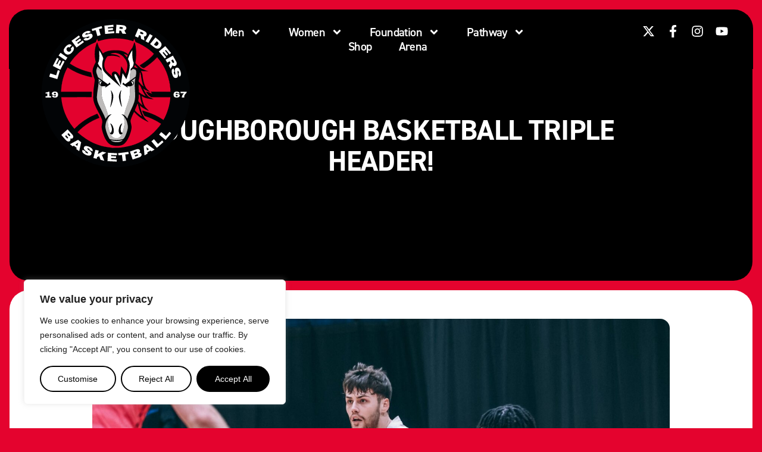

--- FILE ---
content_type: text/html; charset=UTF-8
request_url: https://riders.basketball/loughborough-basketball-triple-header/
body_size: 34518
content:
<!doctype html>
<html dir="ltr" lang="en-GB" prefix="og: https://ogp.me/ns#">
<head>
	<meta charset="UTF-8">
	<meta name="viewport" content="width=device-width, initial-scale=1">
	<link rel="profile" href="https://gmpg.org/xfn/11">
	<title>Loughborough Basketball Triple Header! - Leicester Riders</title>

		<!-- All in One SEO 4.9.3 - aioseo.com -->
	<meta name="description" content="Loughborough Basketball is hosting the prestigious BIG MATCH! 3 of our top teams will play at the Sir David Wallace building at Loughborough University in front of a bumper crowd! We&#039;ll have DJs, give-aways and much more! Wednesday 25th JanuaryDoors: 15:30 Adult Tickets: £8Concession Tickets (applies to: Students, Loughborough Staff, U18, Over 65, Blue Light and" />
	<meta name="robots" content="max-image-preview:large" />
	<meta name="author" content="Ashley Fontaine"/>
	<link rel="canonical" href="https://riders.basketball/loughborough-basketball-triple-header/" />
	<meta name="generator" content="All in One SEO (AIOSEO) 4.9.3" />
		<meta property="og:locale" content="en_GB" />
		<meta property="og:site_name" content="Leicester Riders - Riders Basketball – Britain&#039;s oldest professional basketball team." />
		<meta property="og:type" content="article" />
		<meta property="og:title" content="Loughborough Basketball Triple Header! - Leicester Riders" />
		<meta property="og:description" content="Loughborough Basketball is hosting the prestigious BIG MATCH! 3 of our top teams will play at the Sir David Wallace building at Loughborough University in front of a bumper crowd! We&#039;ll have DJs, give-aways and much more! Wednesday 25th JanuaryDoors: 15:30 Adult Tickets: £8Concession Tickets (applies to: Students, Loughborough Staff, U18, Over 65, Blue Light and" />
		<meta property="og:url" content="https://riders.basketball/loughborough-basketball-triple-header/" />
		<meta property="og:image" content="https://riders.basketball/wp-content/uploads/2025/02/leicester-riders-crest_logo.svg" />
		<meta property="og:image:secure_url" content="https://riders.basketball/wp-content/uploads/2025/02/leicester-riders-crest_logo.svg" />
		<meta property="og:image:width" content="1890" />
		<meta property="og:image:height" content="1889" />
		<meta property="article:published_time" content="2023-01-20T14:58:39+00:00" />
		<meta property="article:modified_time" content="2023-01-20T14:58:39+00:00" />
		<meta name="twitter:card" content="summary_large_image" />
		<meta name="twitter:title" content="Loughborough Basketball Triple Header! - Leicester Riders" />
		<meta name="twitter:description" content="Loughborough Basketball is hosting the prestigious BIG MATCH! 3 of our top teams will play at the Sir David Wallace building at Loughborough University in front of a bumper crowd! We&#039;ll have DJs, give-aways and much more! Wednesday 25th JanuaryDoors: 15:30 Adult Tickets: £8Concession Tickets (applies to: Students, Loughborough Staff, U18, Over 65, Blue Light and" />
		<meta name="twitter:image" content="https://riders.basketball/wp-content/uploads/2025/02/leicester-riders-crest_logo.svg" />
		<script type="application/ld+json" class="aioseo-schema">
			{"@context":"https:\/\/schema.org","@graph":[{"@type":"BlogPosting","@id":"https:\/\/riders.basketball\/loughborough-basketball-triple-header\/#blogposting","name":"Loughborough Basketball Triple Header! - Leicester Riders","headline":"Loughborough Basketball Triple Header!","author":{"@id":"https:\/\/riders.basketball\/author\/ashley-fontaine\/#author"},"publisher":{"@id":"https:\/\/riders.basketball\/#organization"},"image":{"@type":"ImageObject","url":"https:\/\/riders.basketball\/wp-content\/uploads\/2023\/01\/0O0A8111-scaled-1.jpg","width":2560,"height":2048},"datePublished":"2023-01-20T14:58:39+00:00","dateModified":"2023-01-20T14:58:39+00:00","inLanguage":"en-GB","mainEntityOfPage":{"@id":"https:\/\/riders.basketball\/loughborough-basketball-triple-header\/#webpage"},"isPartOf":{"@id":"https:\/\/riders.basketball\/loughborough-basketball-triple-header\/#webpage"},"articleSection":"Lboro"},{"@type":"BreadcrumbList","@id":"https:\/\/riders.basketball\/loughborough-basketball-triple-header\/#breadcrumblist","itemListElement":[{"@type":"ListItem","@id":"https:\/\/riders.basketball#listItem","position":1,"name":"Home","item":"https:\/\/riders.basketball","nextItem":{"@type":"ListItem","@id":"https:\/\/riders.basketball\/category\/lboro\/#listItem","name":"Lboro"}},{"@type":"ListItem","@id":"https:\/\/riders.basketball\/category\/lboro\/#listItem","position":2,"name":"Lboro","item":"https:\/\/riders.basketball\/category\/lboro\/","nextItem":{"@type":"ListItem","@id":"https:\/\/riders.basketball\/loughborough-basketball-triple-header\/#listItem","name":"Loughborough Basketball Triple Header!"},"previousItem":{"@type":"ListItem","@id":"https:\/\/riders.basketball#listItem","name":"Home"}},{"@type":"ListItem","@id":"https:\/\/riders.basketball\/loughborough-basketball-triple-header\/#listItem","position":3,"name":"Loughborough Basketball Triple Header!","previousItem":{"@type":"ListItem","@id":"https:\/\/riders.basketball\/category\/lboro\/#listItem","name":"Lboro"}}]},{"@type":"Organization","@id":"https:\/\/riders.basketball\/#organization","name":"Leicester Riders","description":"Riders Basketball \u2013 Britain's oldest professional basketball team.","url":"https:\/\/riders.basketball\/","logo":{"@type":"ImageObject","url":"https:\/\/riders.basketball\/wp-content\/uploads\/2025\/02\/leicester-riders-crest_logo.svg","@id":"https:\/\/riders.basketball\/loughborough-basketball-triple-header\/#organizationLogo","width":1890,"height":1889},"image":{"@id":"https:\/\/riders.basketball\/loughborough-basketball-triple-header\/#organizationLogo"}},{"@type":"Person","@id":"https:\/\/riders.basketball\/author\/ashley-fontaine\/#author","url":"https:\/\/riders.basketball\/author\/ashley-fontaine\/","name":"Ashley Fontaine","image":{"@type":"ImageObject","@id":"https:\/\/riders.basketball\/loughborough-basketball-triple-header\/#authorImage","url":"https:\/\/secure.gravatar.com\/avatar\/a7a3c527248b15b879390491a763bca6fa22ddb2a47a531e260b25c6870ce3bf?s=96&d=mm&r=g","width":96,"height":96,"caption":"Ashley Fontaine"}},{"@type":"WebPage","@id":"https:\/\/riders.basketball\/loughborough-basketball-triple-header\/#webpage","url":"https:\/\/riders.basketball\/loughborough-basketball-triple-header\/","name":"Loughborough Basketball Triple Header! - Leicester Riders","description":"Loughborough Basketball is hosting the prestigious BIG MATCH! 3 of our top teams will play at the Sir David Wallace building at Loughborough University in front of a bumper crowd! We'll have DJs, give-aways and much more! Wednesday 25th JanuaryDoors: 15:30 Adult Tickets: \u00a38Concession Tickets (applies to: Students, Loughborough Staff, U18, Over 65, Blue Light and","inLanguage":"en-GB","isPartOf":{"@id":"https:\/\/riders.basketball\/#website"},"breadcrumb":{"@id":"https:\/\/riders.basketball\/loughborough-basketball-triple-header\/#breadcrumblist"},"author":{"@id":"https:\/\/riders.basketball\/author\/ashley-fontaine\/#author"},"creator":{"@id":"https:\/\/riders.basketball\/author\/ashley-fontaine\/#author"},"image":{"@type":"ImageObject","url":"https:\/\/riders.basketball\/wp-content\/uploads\/2023\/01\/0O0A8111-scaled-1.jpg","@id":"https:\/\/riders.basketball\/loughborough-basketball-triple-header\/#mainImage","width":2560,"height":2048},"primaryImageOfPage":{"@id":"https:\/\/riders.basketball\/loughborough-basketball-triple-header\/#mainImage"},"datePublished":"2023-01-20T14:58:39+00:00","dateModified":"2023-01-20T14:58:39+00:00"},{"@type":"WebSite","@id":"https:\/\/riders.basketball\/#website","url":"https:\/\/riders.basketball\/","name":"Leicester Riders","description":"Riders Basketball \u2013 Britain's oldest professional basketball team.","inLanguage":"en-GB","publisher":{"@id":"https:\/\/riders.basketball\/#organization"}}]}
		</script>
		<!-- All in One SEO -->

<link rel='dns-prefetch' href='//www.googletagmanager.com' />
<link rel="alternate" type="application/rss+xml" title="Leicester Riders &raquo; Feed" href="https://riders.basketball/feed/" />
<link rel="alternate" type="text/calendar" title="Leicester Riders &raquo; iCal Feed" href="https://riders.basketball/events/?ical=1" />
<link rel="alternate" title="oEmbed (JSON)" type="application/json+oembed" href="https://riders.basketball/wp-json/oembed/1.0/embed?url=https%3A%2F%2Friders.basketball%2Floughborough-basketball-triple-header%2F" />
<link rel="alternate" title="oEmbed (XML)" type="text/xml+oembed" href="https://riders.basketball/wp-json/oembed/1.0/embed?url=https%3A%2F%2Friders.basketball%2Floughborough-basketball-triple-header%2F&#038;format=xml" />
<link rel="stylesheet" type="text/css" href="https://use.typekit.net/pro0oif.css"><style id='wp-img-auto-sizes-contain-inline-css'>
img:is([sizes=auto i],[sizes^="auto," i]){contain-intrinsic-size:3000px 1500px}
/*# sourceURL=wp-img-auto-sizes-contain-inline-css */
</style>

<link rel='stylesheet' id='sbi_styles-css' href='https://riders.basketball/wp-content/plugins/instagram-feed/css/sbi-styles.min.css?ver=6.10.0' media='all' />
<style id='wp-emoji-styles-inline-css'>

	img.wp-smiley, img.emoji {
		display: inline !important;
		border: none !important;
		box-shadow: none !important;
		height: 1em !important;
		width: 1em !important;
		margin: 0 0.07em !important;
		vertical-align: -0.1em !important;
		background: none !important;
		padding: 0 !important;
	}
/*# sourceURL=wp-emoji-styles-inline-css */
</style>
<link rel='stylesheet' id='wp-block-library-css' href='https://riders.basketball/wp-includes/css/dist/block-library/style.min.css?ver=6.9' media='all' />
<link rel='stylesheet' id='aioseo/css/src/vue/standalone/blocks/table-of-contents/global.scss-css' href='https://riders.basketball/wp-content/plugins/all-in-one-seo-pack/dist/Lite/assets/css/table-of-contents/global.e90f6d47.css?ver=4.9.3' media='all' />
<style id='global-styles-inline-css'>
:root{--wp--preset--aspect-ratio--square: 1;--wp--preset--aspect-ratio--4-3: 4/3;--wp--preset--aspect-ratio--3-4: 3/4;--wp--preset--aspect-ratio--3-2: 3/2;--wp--preset--aspect-ratio--2-3: 2/3;--wp--preset--aspect-ratio--16-9: 16/9;--wp--preset--aspect-ratio--9-16: 9/16;--wp--preset--color--black: #000000;--wp--preset--color--cyan-bluish-gray: #abb8c3;--wp--preset--color--white: #ffffff;--wp--preset--color--pale-pink: #f78da7;--wp--preset--color--vivid-red: #cf2e2e;--wp--preset--color--luminous-vivid-orange: #ff6900;--wp--preset--color--luminous-vivid-amber: #fcb900;--wp--preset--color--light-green-cyan: #7bdcb5;--wp--preset--color--vivid-green-cyan: #00d084;--wp--preset--color--pale-cyan-blue: #8ed1fc;--wp--preset--color--vivid-cyan-blue: #0693e3;--wp--preset--color--vivid-purple: #9b51e0;--wp--preset--gradient--vivid-cyan-blue-to-vivid-purple: linear-gradient(135deg,rgb(6,147,227) 0%,rgb(155,81,224) 100%);--wp--preset--gradient--light-green-cyan-to-vivid-green-cyan: linear-gradient(135deg,rgb(122,220,180) 0%,rgb(0,208,130) 100%);--wp--preset--gradient--luminous-vivid-amber-to-luminous-vivid-orange: linear-gradient(135deg,rgb(252,185,0) 0%,rgb(255,105,0) 100%);--wp--preset--gradient--luminous-vivid-orange-to-vivid-red: linear-gradient(135deg,rgb(255,105,0) 0%,rgb(207,46,46) 100%);--wp--preset--gradient--very-light-gray-to-cyan-bluish-gray: linear-gradient(135deg,rgb(238,238,238) 0%,rgb(169,184,195) 100%);--wp--preset--gradient--cool-to-warm-spectrum: linear-gradient(135deg,rgb(74,234,220) 0%,rgb(151,120,209) 20%,rgb(207,42,186) 40%,rgb(238,44,130) 60%,rgb(251,105,98) 80%,rgb(254,248,76) 100%);--wp--preset--gradient--blush-light-purple: linear-gradient(135deg,rgb(255,206,236) 0%,rgb(152,150,240) 100%);--wp--preset--gradient--blush-bordeaux: linear-gradient(135deg,rgb(254,205,165) 0%,rgb(254,45,45) 50%,rgb(107,0,62) 100%);--wp--preset--gradient--luminous-dusk: linear-gradient(135deg,rgb(255,203,112) 0%,rgb(199,81,192) 50%,rgb(65,88,208) 100%);--wp--preset--gradient--pale-ocean: linear-gradient(135deg,rgb(255,245,203) 0%,rgb(182,227,212) 50%,rgb(51,167,181) 100%);--wp--preset--gradient--electric-grass: linear-gradient(135deg,rgb(202,248,128) 0%,rgb(113,206,126) 100%);--wp--preset--gradient--midnight: linear-gradient(135deg,rgb(2,3,129) 0%,rgb(40,116,252) 100%);--wp--preset--font-size--small: 13px;--wp--preset--font-size--medium: 20px;--wp--preset--font-size--large: 36px;--wp--preset--font-size--x-large: 42px;--wp--preset--spacing--20: 0.44rem;--wp--preset--spacing--30: 0.67rem;--wp--preset--spacing--40: 1rem;--wp--preset--spacing--50: 1.5rem;--wp--preset--spacing--60: 2.25rem;--wp--preset--spacing--70: 3.38rem;--wp--preset--spacing--80: 5.06rem;--wp--preset--shadow--natural: 6px 6px 9px rgba(0, 0, 0, 0.2);--wp--preset--shadow--deep: 12px 12px 50px rgba(0, 0, 0, 0.4);--wp--preset--shadow--sharp: 6px 6px 0px rgba(0, 0, 0, 0.2);--wp--preset--shadow--outlined: 6px 6px 0px -3px rgb(255, 255, 255), 6px 6px rgb(0, 0, 0);--wp--preset--shadow--crisp: 6px 6px 0px rgb(0, 0, 0);}:root { --wp--style--global--content-size: 800px;--wp--style--global--wide-size: 1200px; }:where(body) { margin: 0; }.wp-site-blocks > .alignleft { float: left; margin-right: 2em; }.wp-site-blocks > .alignright { float: right; margin-left: 2em; }.wp-site-blocks > .aligncenter { justify-content: center; margin-left: auto; margin-right: auto; }:where(.wp-site-blocks) > * { margin-block-start: 24px; margin-block-end: 0; }:where(.wp-site-blocks) > :first-child { margin-block-start: 0; }:where(.wp-site-blocks) > :last-child { margin-block-end: 0; }:root { --wp--style--block-gap: 24px; }:root :where(.is-layout-flow) > :first-child{margin-block-start: 0;}:root :where(.is-layout-flow) > :last-child{margin-block-end: 0;}:root :where(.is-layout-flow) > *{margin-block-start: 24px;margin-block-end: 0;}:root :where(.is-layout-constrained) > :first-child{margin-block-start: 0;}:root :where(.is-layout-constrained) > :last-child{margin-block-end: 0;}:root :where(.is-layout-constrained) > *{margin-block-start: 24px;margin-block-end: 0;}:root :where(.is-layout-flex){gap: 24px;}:root :where(.is-layout-grid){gap: 24px;}.is-layout-flow > .alignleft{float: left;margin-inline-start: 0;margin-inline-end: 2em;}.is-layout-flow > .alignright{float: right;margin-inline-start: 2em;margin-inline-end: 0;}.is-layout-flow > .aligncenter{margin-left: auto !important;margin-right: auto !important;}.is-layout-constrained > .alignleft{float: left;margin-inline-start: 0;margin-inline-end: 2em;}.is-layout-constrained > .alignright{float: right;margin-inline-start: 2em;margin-inline-end: 0;}.is-layout-constrained > .aligncenter{margin-left: auto !important;margin-right: auto !important;}.is-layout-constrained > :where(:not(.alignleft):not(.alignright):not(.alignfull)){max-width: var(--wp--style--global--content-size);margin-left: auto !important;margin-right: auto !important;}.is-layout-constrained > .alignwide{max-width: var(--wp--style--global--wide-size);}body .is-layout-flex{display: flex;}.is-layout-flex{flex-wrap: wrap;align-items: center;}.is-layout-flex > :is(*, div){margin: 0;}body .is-layout-grid{display: grid;}.is-layout-grid > :is(*, div){margin: 0;}body{padding-top: 0px;padding-right: 0px;padding-bottom: 0px;padding-left: 0px;}a:where(:not(.wp-element-button)){text-decoration: underline;}:root :where(.wp-element-button, .wp-block-button__link){background-color: #32373c;border-width: 0;color: #fff;font-family: inherit;font-size: inherit;font-style: inherit;font-weight: inherit;letter-spacing: inherit;line-height: inherit;padding-top: calc(0.667em + 2px);padding-right: calc(1.333em + 2px);padding-bottom: calc(0.667em + 2px);padding-left: calc(1.333em + 2px);text-decoration: none;text-transform: inherit;}.has-black-color{color: var(--wp--preset--color--black) !important;}.has-cyan-bluish-gray-color{color: var(--wp--preset--color--cyan-bluish-gray) !important;}.has-white-color{color: var(--wp--preset--color--white) !important;}.has-pale-pink-color{color: var(--wp--preset--color--pale-pink) !important;}.has-vivid-red-color{color: var(--wp--preset--color--vivid-red) !important;}.has-luminous-vivid-orange-color{color: var(--wp--preset--color--luminous-vivid-orange) !important;}.has-luminous-vivid-amber-color{color: var(--wp--preset--color--luminous-vivid-amber) !important;}.has-light-green-cyan-color{color: var(--wp--preset--color--light-green-cyan) !important;}.has-vivid-green-cyan-color{color: var(--wp--preset--color--vivid-green-cyan) !important;}.has-pale-cyan-blue-color{color: var(--wp--preset--color--pale-cyan-blue) !important;}.has-vivid-cyan-blue-color{color: var(--wp--preset--color--vivid-cyan-blue) !important;}.has-vivid-purple-color{color: var(--wp--preset--color--vivid-purple) !important;}.has-black-background-color{background-color: var(--wp--preset--color--black) !important;}.has-cyan-bluish-gray-background-color{background-color: var(--wp--preset--color--cyan-bluish-gray) !important;}.has-white-background-color{background-color: var(--wp--preset--color--white) !important;}.has-pale-pink-background-color{background-color: var(--wp--preset--color--pale-pink) !important;}.has-vivid-red-background-color{background-color: var(--wp--preset--color--vivid-red) !important;}.has-luminous-vivid-orange-background-color{background-color: var(--wp--preset--color--luminous-vivid-orange) !important;}.has-luminous-vivid-amber-background-color{background-color: var(--wp--preset--color--luminous-vivid-amber) !important;}.has-light-green-cyan-background-color{background-color: var(--wp--preset--color--light-green-cyan) !important;}.has-vivid-green-cyan-background-color{background-color: var(--wp--preset--color--vivid-green-cyan) !important;}.has-pale-cyan-blue-background-color{background-color: var(--wp--preset--color--pale-cyan-blue) !important;}.has-vivid-cyan-blue-background-color{background-color: var(--wp--preset--color--vivid-cyan-blue) !important;}.has-vivid-purple-background-color{background-color: var(--wp--preset--color--vivid-purple) !important;}.has-black-border-color{border-color: var(--wp--preset--color--black) !important;}.has-cyan-bluish-gray-border-color{border-color: var(--wp--preset--color--cyan-bluish-gray) !important;}.has-white-border-color{border-color: var(--wp--preset--color--white) !important;}.has-pale-pink-border-color{border-color: var(--wp--preset--color--pale-pink) !important;}.has-vivid-red-border-color{border-color: var(--wp--preset--color--vivid-red) !important;}.has-luminous-vivid-orange-border-color{border-color: var(--wp--preset--color--luminous-vivid-orange) !important;}.has-luminous-vivid-amber-border-color{border-color: var(--wp--preset--color--luminous-vivid-amber) !important;}.has-light-green-cyan-border-color{border-color: var(--wp--preset--color--light-green-cyan) !important;}.has-vivid-green-cyan-border-color{border-color: var(--wp--preset--color--vivid-green-cyan) !important;}.has-pale-cyan-blue-border-color{border-color: var(--wp--preset--color--pale-cyan-blue) !important;}.has-vivid-cyan-blue-border-color{border-color: var(--wp--preset--color--vivid-cyan-blue) !important;}.has-vivid-purple-border-color{border-color: var(--wp--preset--color--vivid-purple) !important;}.has-vivid-cyan-blue-to-vivid-purple-gradient-background{background: var(--wp--preset--gradient--vivid-cyan-blue-to-vivid-purple) !important;}.has-light-green-cyan-to-vivid-green-cyan-gradient-background{background: var(--wp--preset--gradient--light-green-cyan-to-vivid-green-cyan) !important;}.has-luminous-vivid-amber-to-luminous-vivid-orange-gradient-background{background: var(--wp--preset--gradient--luminous-vivid-amber-to-luminous-vivid-orange) !important;}.has-luminous-vivid-orange-to-vivid-red-gradient-background{background: var(--wp--preset--gradient--luminous-vivid-orange-to-vivid-red) !important;}.has-very-light-gray-to-cyan-bluish-gray-gradient-background{background: var(--wp--preset--gradient--very-light-gray-to-cyan-bluish-gray) !important;}.has-cool-to-warm-spectrum-gradient-background{background: var(--wp--preset--gradient--cool-to-warm-spectrum) !important;}.has-blush-light-purple-gradient-background{background: var(--wp--preset--gradient--blush-light-purple) !important;}.has-blush-bordeaux-gradient-background{background: var(--wp--preset--gradient--blush-bordeaux) !important;}.has-luminous-dusk-gradient-background{background: var(--wp--preset--gradient--luminous-dusk) !important;}.has-pale-ocean-gradient-background{background: var(--wp--preset--gradient--pale-ocean) !important;}.has-electric-grass-gradient-background{background: var(--wp--preset--gradient--electric-grass) !important;}.has-midnight-gradient-background{background: var(--wp--preset--gradient--midnight) !important;}.has-small-font-size{font-size: var(--wp--preset--font-size--small) !important;}.has-medium-font-size{font-size: var(--wp--preset--font-size--medium) !important;}.has-large-font-size{font-size: var(--wp--preset--font-size--large) !important;}.has-x-large-font-size{font-size: var(--wp--preset--font-size--x-large) !important;}
:root :where(.wp-block-pullquote){font-size: 1.5em;line-height: 1.6;}
/*# sourceURL=global-styles-inline-css */
</style>
<link rel='stylesheet' id='tribe-events-v2-single-skeleton-css' href='https://riders.basketball/wp-content/plugins/the-events-calendar/build/css/tribe-events-single-skeleton.css?ver=6.15.15' media='all' />
<link rel='stylesheet' id='tribe-events-v2-single-skeleton-full-css' href='https://riders.basketball/wp-content/plugins/the-events-calendar/build/css/tribe-events-single-full.css?ver=6.15.15' media='all' />
<link rel='stylesheet' id='tec-events-elementor-widgets-base-styles-css' href='https://riders.basketball/wp-content/plugins/the-events-calendar/build/css/integrations/plugins/elementor/widgets/widget-base.css?ver=6.15.15' media='all' />
<link rel='stylesheet' id='hello-elementor-css' href='https://riders.basketball/wp-content/themes/hello-elementor/assets/css/reset.css?ver=3.4.6' media='all' />
<link rel='stylesheet' id='hello-elementor-theme-style-css' href='https://riders.basketball/wp-content/themes/hello-elementor/assets/css/theme.css?ver=3.4.6' media='all' />
<link rel='stylesheet' id='hello-elementor-header-footer-css' href='https://riders.basketball/wp-content/themes/hello-elementor/assets/css/header-footer.css?ver=3.4.6' media='all' />
<link rel='stylesheet' id='elementor-frontend-css' href='https://riders.basketball/wp-content/plugins/elementor/assets/css/frontend.min.css?ver=3.34.4' media='all' />
<link rel='stylesheet' id='elementor-post-8-css' href='https://riders.basketball/wp-content/uploads/elementor/css/post-8.css?ver=1769769735' media='all' />
<link rel='stylesheet' id='widget-image-css' href='https://riders.basketball/wp-content/plugins/elementor/assets/css/widget-image.min.css?ver=3.34.4' media='all' />
<link rel='stylesheet' id='widget-nav-menu-css' href='https://riders.basketball/wp-content/plugins/elementor-pro/assets/css/widget-nav-menu.min.css?ver=3.34.4' media='all' />
<link rel='stylesheet' id='widget-social-icons-css' href='https://riders.basketball/wp-content/plugins/elementor/assets/css/widget-social-icons.min.css?ver=3.34.4' media='all' />
<link rel='stylesheet' id='e-apple-webkit-css' href='https://riders.basketball/wp-content/plugins/elementor/assets/css/conditionals/apple-webkit.min.css?ver=3.34.4' media='all' />
<link rel='stylesheet' id='e-sticky-css' href='https://riders.basketball/wp-content/plugins/elementor-pro/assets/css/modules/sticky.min.css?ver=3.34.4' media='all' />
<link rel='stylesheet' id='widget-heading-css' href='https://riders.basketball/wp-content/plugins/elementor/assets/css/widget-heading.min.css?ver=3.34.4' media='all' />
<link rel='stylesheet' id='widget-nested-accordion-css' href='https://riders.basketball/wp-content/plugins/elementor/assets/css/widget-nested-accordion.min.css?ver=3.34.4' media='all' />
<link rel='stylesheet' id='widget-divider-css' href='https://riders.basketball/wp-content/plugins/elementor/assets/css/widget-divider.min.css?ver=3.34.4' media='all' />
<link rel='stylesheet' id='widget-post-info-css' href='https://riders.basketball/wp-content/plugins/elementor-pro/assets/css/widget-post-info.min.css?ver=3.34.4' media='all' />
<link rel='stylesheet' id='widget-icon-list-css' href='https://riders.basketball/wp-content/plugins/elementor/assets/css/widget-icon-list.min.css?ver=3.34.4' media='all' />
<link rel='stylesheet' id='widget-post-navigation-css' href='https://riders.basketball/wp-content/plugins/elementor-pro/assets/css/widget-post-navigation.min.css?ver=3.34.4' media='all' />
<link rel='stylesheet' id='widget-share-buttons-css' href='https://riders.basketball/wp-content/plugins/elementor-pro/assets/css/widget-share-buttons.min.css?ver=3.34.4' media='all' />
<link rel='stylesheet' id='widget-posts-css' href='https://riders.basketball/wp-content/plugins/elementor-pro/assets/css/widget-posts.min.css?ver=3.34.4' media='all' />
<link rel='stylesheet' id='sbistyles-css' href='https://riders.basketball/wp-content/plugins/instagram-feed/css/sbi-styles.min.css?ver=6.10.0' media='all' />
<link rel='stylesheet' id='elementor-post-18550-css' href='https://riders.basketball/wp-content/uploads/elementor/css/post-18550.css?ver=1769769736' media='all' />
<link rel='stylesheet' id='elementor-post-29-css' href='https://riders.basketball/wp-content/uploads/elementor/css/post-29.css?ver=1769769736' media='all' />
<link rel='stylesheet' id='elementor-post-19259-css' href='https://riders.basketball/wp-content/uploads/elementor/css/post-19259.css?ver=1769769763' media='all' />
<link rel='stylesheet' id='elementor-gf-local-inter-css' href='https://riders.basketball/wp-content/uploads/elementor/google-fonts/css/inter.css?ver=1747839138' media='all' />
<link rel='stylesheet' id='elementor-gf-local-poppins-css' href='https://riders.basketball/wp-content/uploads/elementor/google-fonts/css/poppins.css?ver=1747839143' media='all' />
<script id="webtoffee-cookie-consent-js-extra">
var _wccConfig = {"_ipData":[],"_assetsURL":"https://riders.basketball/wp-content/plugins/webtoffee-cookie-consent/lite/frontend/images/","_publicURL":"https://riders.basketball","_categories":[{"name":"Necessary","slug":"necessary","isNecessary":true,"ccpaDoNotSell":true,"cookies":[{"cookieID":"__cf_bm","domain":".riders.basketball","provider":"cloudflare.com"},{"cookieID":"wt_consent","domain":"riders.basketball","provider":""},{"cookieID":"wpEmojiSettingsSupports","domain":"riders.basketball","provider":""},{"cookieID":"rc::a","domain":"google.com","provider":"google.com"},{"cookieID":"rc::c","domain":"google.com","provider":"google.com"}],"active":true,"defaultConsent":{"gdpr":true,"ccpa":true},"foundNoCookieScript":false},{"name":"Functional","slug":"functional","isNecessary":false,"ccpaDoNotSell":true,"cookies":[{"cookieID":"yt-remote-connected-devices","domain":"youtube.com","provider":"youtube.com"},{"cookieID":"ytidb::LAST_RESULT_ENTRY_KEY","domain":"youtube.com","provider":"youtube.com"},{"cookieID":"yt-remote-device-id","domain":"youtube.com","provider":"youtube.com"},{"cookieID":"yt-remote-session-name","domain":"youtube.com","provider":"youtube.com"},{"cookieID":"yt-remote-fast-check-period","domain":"youtube.com","provider":"youtube.com"},{"cookieID":"yt-remote-session-app","domain":"youtube.com","provider":"youtube.com"},{"cookieID":"yt-remote-cast-available","domain":"youtube.com","provider":"youtube.com"},{"cookieID":"yt-remote-cast-installed","domain":"youtube.com","provider":"youtube.com"}],"active":true,"defaultConsent":{"gdpr":false,"ccpa":false},"foundNoCookieScript":false},{"name":"Analytics","slug":"analytics","isNecessary":false,"ccpaDoNotSell":true,"cookies":[{"cookieID":"_ga","domain":".riders.basketball","provider":"google-analytics.com|googletagmanager.com/gtag/js"},{"cookieID":"_ga_*","domain":".riders.basketball","provider":"google-analytics.com|googletagmanager.com/gtag/js"}],"active":true,"defaultConsent":{"gdpr":false,"ccpa":false},"foundNoCookieScript":false},{"name":"Performance","slug":"performance","isNecessary":false,"ccpaDoNotSell":true,"cookies":[{"cookieID":"INGRESSCOOKIE","domain":"riders.basketball","provider":""}],"active":true,"defaultConsent":{"gdpr":false,"ccpa":false},"foundNoCookieScript":false},{"name":"Advertisement","slug":"advertisement","isNecessary":false,"ccpaDoNotSell":true,"cookies":[{"cookieID":"YSC","domain":".youtube.com","provider":"youtube.com"},{"cookieID":"VISITOR_INFO1_LIVE","domain":".youtube.com","provider":"youtube.com"},{"cookieID":"VISITOR_PRIVACY_METADATA","domain":".youtube.com","provider":"youtube.com"},{"cookieID":"yt.innertube::nextId","domain":"youtube.com","provider":"youtube.com"},{"cookieID":"yt.innertube::requests","domain":"youtube.com","provider":"youtube.com"}],"active":true,"defaultConsent":{"gdpr":false,"ccpa":false},"foundNoCookieScript":false},{"name":"Others","slug":"others","isNecessary":false,"ccpaDoNotSell":true,"cookies":[{"cookieID":"__Secure-ROLLOUT_TOKEN","domain":".youtube.com","provider":""}],"active":true,"defaultConsent":{"gdpr":false,"ccpa":false},"foundNoCookieScript":false}],"_activeLaw":"gdpr","_rootDomain":"","_block":"1","_showBanner":"1","_bannerConfig":{"GDPR":{"settings":{"type":"box","position":"bottom-left","applicableLaw":"gdpr","preferenceCenter":"center","selectedRegion":"ALL","consentExpiry":365,"shortcodes":[{"key":"wcc_readmore","content":"\u003Ca href=\"#\" class=\"wcc-policy\" aria-label=\"Cookie Policy\" target=\"_blank\" rel=\"noopener\" data-tag=\"readmore-button\"\u003ECookie Policy\u003C/a\u003E","tag":"readmore-button","status":false,"attributes":{"rel":"nofollow","target":"_blank"}},{"key":"wcc_show_desc","content":"\u003Cbutton class=\"wcc-show-desc-btn\" data-tag=\"show-desc-button\" aria-label=\"Show more\"\u003EShow more\u003C/button\u003E","tag":"show-desc-button","status":true,"attributes":[]},{"key":"wcc_hide_desc","content":"\u003Cbutton class=\"wcc-show-desc-btn\" data-tag=\"hide-desc-button\" aria-label=\"Show less\"\u003EShow less\u003C/button\u003E","tag":"hide-desc-button","status":true,"attributes":[]},{"key":"wcc_category_toggle_label","content":"[wcc_{{status}}_category_label] [wcc_preference_{{category_slug}}_title]","tag":"","status":true,"attributes":[]},{"key":"wcc_enable_category_label","content":"Enable","tag":"","status":true,"attributes":[]},{"key":"wcc_disable_category_label","content":"Disable","tag":"","status":true,"attributes":[]},{"key":"wcc_video_placeholder","content":"\u003Cdiv class=\"video-placeholder-normal\" data-tag=\"video-placeholder\" id=\"[UNIQUEID]\"\u003E\u003Cp class=\"video-placeholder-text-normal\" data-tag=\"placeholder-title\"\u003EPlease accept {category} cookies to access this content\u003C/p\u003E\u003C/div\u003E","tag":"","status":true,"attributes":[]},{"key":"wcc_enable_optout_label","content":"Enable","tag":"","status":true,"attributes":[]},{"key":"wcc_disable_optout_label","content":"Disable","tag":"","status":true,"attributes":[]},{"key":"wcc_optout_toggle_label","content":"[wcc_{{status}}_optout_label] [wcc_optout_option_title]","tag":"","status":true,"attributes":[]},{"key":"wcc_optout_option_title","content":"Do Not Sell or Share My Personal Information","tag":"","status":true,"attributes":[]},{"key":"wcc_optout_close_label","content":"Close","tag":"","status":true,"attributes":[]}],"bannerEnabled":true},"behaviours":{"reloadBannerOnAccept":false,"loadAnalyticsByDefault":false,"animations":{"onLoad":"animate","onHide":"sticky"}},"config":{"revisitConsent":{"status":true,"tag":"revisit-consent","position":"bottom-left","meta":{"url":"#"},"styles":[],"elements":{"title":{"type":"text","tag":"revisit-consent-title","status":true,"styles":{"color":"#0056a7"}}}},"preferenceCenter":{"toggle":{"status":true,"tag":"detail-category-toggle","type":"toggle","states":{"active":{"styles":{"background-color":"#000000"}},"inactive":{"styles":{"background-color":"#D0D5D2"}}}},"poweredBy":{"status":false,"tag":"detail-powered-by","styles":{"background-color":"#EDEDED","color":"#293C5B"}}},"categoryPreview":{"status":false,"toggle":{"status":true,"tag":"detail-category-preview-toggle","type":"toggle","states":{"active":{"styles":{"background-color":"#000000"}},"inactive":{"styles":{"background-color":"#D0D5D2"}}}}},"videoPlaceholder":{"status":true,"styles":{"background-color":"#000000","border-color":"#000000","color":"#ffffff"}},"readMore":{"status":false,"tag":"readmore-button","type":"link","meta":{"noFollow":true,"newTab":true},"styles":{"color":"#000000","background-color":"transparent","border-color":"transparent"}},"auditTable":{"status":true},"optOption":{"status":true,"toggle":{"status":true,"tag":"optout-option-toggle","type":"toggle","states":{"active":{"styles":{"background-color":"#000000"}},"inactive":{"styles":{"background-color":"#FFFFFF"}}}},"gpcOption":false}}}},"_version":"3.5.0","_logConsent":"1","_tags":[{"tag":"accept-button","styles":{"color":"#FFFFFF","background-color":"#000000","border-color":"#000000"}},{"tag":"reject-button","styles":{"color":"#000000","background-color":"transparent","border-color":"#000000"}},{"tag":"settings-button","styles":{"color":"#000000","background-color":"transparent","border-color":"#000000"}},{"tag":"readmore-button","styles":{"color":"#000000","background-color":"transparent","border-color":"transparent"}},{"tag":"donotsell-button","styles":{"color":"#1863dc","background-color":"transparent","border-color":"transparent"}},{"tag":"accept-button","styles":{"color":"#FFFFFF","background-color":"#000000","border-color":"#000000"}},{"tag":"revisit-consent","styles":[]},{"tag":"detail-category-always-enabled","styles":{"color":"#008000"}}],"_rtl":"","_lawSelected":["GDPR"],"_restApiUrl":"https://directory.cookieyes.com/api/v1/ip","_renewConsent":"","_restrictToCA":"","_customEvents":"","_ccpaAllowedRegions":[],"_gdprAllowedRegions":[],"_closeButtonAction":"reject","_ssl":"1","_providersToBlock":[{"re":"youtube.com","categories":["functional","advertisement"]}]};
var _wccStyles = {"css":{"GDPR":".wcc-overlay{background: #000000; opacity: 0.4; position: fixed; top: 0; left: 0; width: 100%; height: 100%; z-index: 99999999;}.wcc-hide{display: none;}.wcc-btn-revisit-wrapper{display: flex; padding: 6px; border-radius: 8px; opacity: 0px; background-color:#ffffff; box-shadow: 0px 3px 10px 0px #798da04d;  align-items: center; justify-content: center;   position: fixed; z-index: 999999; cursor: pointer;}.wcc-revisit-bottom-left{bottom: 15px; left: 15px;}.wcc-revisit-bottom-right{bottom: 15px; right: 15px;}.wcc-btn-revisit-wrapper .wcc-btn-revisit{display: flex; align-items: center; justify-content: center; background: none; border: none; cursor: pointer; position: relative; margin: 0; padding: 0;}.wcc-btn-revisit-wrapper .wcc-btn-revisit img{max-width: fit-content; margin: 0; } .wcc-btn-revisit-wrapper .wcc-revisit-help-text{font-size:14px; margin-left:4px; display:none;}.wcc-btn-revisit-wrapper:hover .wcc-revisit-help-text, .wcc-btn-revisit-wrapper:focus-within .wcc-revisit-help-text { display: block;}.wcc-revisit-hide{display: none;}.wcc-preference-btn:hover{cursor:pointer; text-decoration:underline;}.wcc-cookie-audit-table { font-family: inherit; border-collapse: collapse; width: 100%;} .wcc-cookie-audit-table th, .wcc-cookie-audit-table td {text-align: left; padding: 10px; font-size: 12px; color: #000000; word-break: normal; background-color: #d9dfe7; border: 1px solid #cbced6;} .wcc-cookie-audit-table tr:nth-child(2n + 1) td { background: #f1f5fa; }.wcc-consent-container{position: fixed; width: 440px; box-sizing: border-box; z-index: 9999999; border-radius: 6px;}.wcc-consent-container .wcc-consent-bar{background: #ffffff; border: 1px solid; padding: 20px 26px; box-shadow: 0 -1px 10px 0 #acabab4d; border-radius: 6px;}.wcc-box-bottom-left{bottom: 40px; left: 40px;}.wcc-box-bottom-right{bottom: 40px; right: 40px;}.wcc-box-top-left{top: 40px; left: 40px;}.wcc-box-top-right{top: 40px; right: 40px;}.wcc-custom-brand-logo-wrapper .wcc-custom-brand-logo{width: 100px; height: auto; margin: 0 0 12px 0;}.wcc-notice .wcc-title{color: #212121; font-weight: 700; font-size: 18px; line-height: 24px; margin: 0 0 12px 0;}.wcc-notice-des *,.wcc-preference-content-wrapper *,.wcc-accordion-header-des *,.wcc-gpc-wrapper .wcc-gpc-desc *{font-size: 14px;}.wcc-notice-des{color: #212121; font-size: 14px; line-height: 24px; font-weight: 400;}.wcc-notice-des img{height: 25px; width: 25px;}.wcc-consent-bar .wcc-notice-des p,.wcc-gpc-wrapper .wcc-gpc-desc p,.wcc-preference-body-wrapper .wcc-preference-content-wrapper p,.wcc-accordion-header-wrapper .wcc-accordion-header-des p,.wcc-cookie-des-table li div:last-child p{color: inherit; margin-top: 0;}.wcc-notice-des P:last-child,.wcc-preference-content-wrapper p:last-child,.wcc-cookie-des-table li div:last-child p:last-child,.wcc-gpc-wrapper .wcc-gpc-desc p:last-child{margin-bottom: 0;}.wcc-notice-des a.wcc-policy,.wcc-notice-des button.wcc-policy{font-size: 14px; color: #1863dc; white-space: nowrap; cursor: pointer; background: transparent; border: 1px solid; text-decoration: underline;}.wcc-notice-des button.wcc-policy{padding: 0;}.wcc-notice-des a.wcc-policy:focus-visible,.wcc-notice-des button.wcc-policy:focus-visible,.wcc-preference-content-wrapper .wcc-show-desc-btn:focus-visible,.wcc-accordion-header .wcc-accordion-btn:focus-visible,.wcc-preference-header .wcc-btn-close:focus-visible,.wcc-switch input[type=\"checkbox\"]:focus-visible,.wcc-footer-wrapper a:focus-visible,.wcc-btn:focus-visible{outline: 2px solid #1863dc; outline-offset: 2px;}.wcc-btn:focus:not(:focus-visible),.wcc-accordion-header .wcc-accordion-btn:focus:not(:focus-visible),.wcc-preference-content-wrapper .wcc-show-desc-btn:focus:not(:focus-visible),.wcc-btn-revisit-wrapper .wcc-btn-revisit:focus:not(:focus-visible),.wcc-preference-header .wcc-btn-close:focus:not(:focus-visible),.wcc-consent-bar .wcc-banner-btn-close:focus:not(:focus-visible){outline: 0;}button.wcc-show-desc-btn:not(:hover):not(:active){color: #1863dc; background: transparent;}button.wcc-accordion-btn:not(:hover):not(:active),button.wcc-banner-btn-close:not(:hover):not(:active),button.wcc-btn-revisit:not(:hover):not(:active),button.wcc-btn-close:not(:hover):not(:active){background: transparent;}.wcc-consent-bar button:hover,.wcc-modal.wcc-modal-open button:hover,.wcc-consent-bar button:focus,.wcc-modal.wcc-modal-open button:focus{text-decoration: none;}.wcc-notice-btn-wrapper{display: flex; justify-content: flex-start; align-items: center; flex-wrap: wrap; margin-top: 16px;}.wcc-notice-btn-wrapper .wcc-btn{text-shadow: none; box-shadow: none;}.wcc-btn{flex: auto; max-width: 100%; font-size: 14px; font-family: inherit; line-height: 24px; padding: 8px; font-weight: 500; margin: 0 8px 0 0; border-radius: 2px; cursor: pointer; text-align: center; text-transform: none; min-height: 0;}.wcc-btn:hover{opacity: 0.8;}.wcc-btn-customize{color: #1863dc; background: transparent; border: 2px solid #1863dc;}.wcc-btn-reject{color: #1863dc; background: transparent; border: 2px solid #1863dc;}.wcc-btn-accept{background: #1863dc; color: #ffffff; border: 2px solid #1863dc;}.wcc-btn:last-child{margin-right: 0;}@media (max-width: 576px){.wcc-box-bottom-left{bottom: 0; left: 0;}.wcc-box-bottom-right{bottom: 0; right: 0;}.wcc-box-top-left{top: 0; left: 0;}.wcc-box-top-right{top: 0; right: 0;}}@media (max-width: 440px){.wcc-box-bottom-left, .wcc-box-bottom-right, .wcc-box-top-left, .wcc-box-top-right{width: 100%; max-width: 100%;}.wcc-consent-container .wcc-consent-bar{padding: 20px 0;}.wcc-custom-brand-logo-wrapper, .wcc-notice .wcc-title, .wcc-notice-des, .wcc-notice-btn-wrapper{padding: 0 24px;}.wcc-notice-des{max-height: 40vh; overflow-y: scroll;}.wcc-notice-btn-wrapper{flex-direction: column; margin-top: 0;}.wcc-btn{width: 100%; margin: 10px 0 0 0;}.wcc-notice-btn-wrapper .wcc-btn-customize{order: 2;}.wcc-notice-btn-wrapper .wcc-btn-reject{order: 3;}.wcc-notice-btn-wrapper .wcc-btn-accept{order: 1; margin-top: 16px;}}@media (max-width: 352px){.wcc-notice .wcc-title{font-size: 16px;}.wcc-notice-des *{font-size: 12px;}.wcc-notice-des, .wcc-btn{font-size: 12px;}}.wcc-modal.wcc-modal-open{display: flex; visibility: visible; -webkit-transform: translate(-50%, -50%); -moz-transform: translate(-50%, -50%); -ms-transform: translate(-50%, -50%); -o-transform: translate(-50%, -50%); transform: translate(-50%, -50%); top: 50%; left: 50%; transition: all 1s ease;}.wcc-modal{box-shadow: 0 32px 68px rgba(0, 0, 0, 0.3); margin: 0 auto; position: fixed; max-width: 100%; background: #ffffff; top: 50%; box-sizing: border-box; border-radius: 6px; z-index: 999999999; color: #212121; -webkit-transform: translate(-50%, 100%); -moz-transform: translate(-50%, 100%); -ms-transform: translate(-50%, 100%); -o-transform: translate(-50%, 100%); transform: translate(-50%, 100%); visibility: hidden; transition: all 0s ease;}.wcc-preference-center{max-height: 79vh; overflow: hidden; width: 845px; overflow: hidden; flex: 1 1 0; display: flex; flex-direction: column; border-radius: 6px;}.wcc-preference-header{display: flex; align-items: center; justify-content: space-between; padding: 22px 24px; border-bottom: 1px solid;}.wcc-preference-header .wcc-preference-title{font-size: 18px; font-weight: 700; line-height: 24px;}.wcc-google-privacy-url a {text-decoration:none;color: #1863dc;cursor:pointer;} .wcc-preference-header .wcc-btn-close{margin: 0; cursor: pointer; vertical-align: middle; padding: 0; background: none; border: none; width: auto; height: auto; min-height: 0; line-height: 0; text-shadow: none; box-shadow: none;}.wcc-preference-header .wcc-btn-close img{margin: 0; height: 10px; width: 10px;}.wcc-preference-body-wrapper{padding: 0 24px; flex: 1; overflow: auto; box-sizing: border-box;}.wcc-preference-content-wrapper,.wcc-gpc-wrapper .wcc-gpc-desc,.wcc-google-privacy-policy{font-size: 14px; line-height: 24px; font-weight: 400; padding: 12px 0;}.wcc-preference-content-wrapper{border-bottom: 1px solid;}.wcc-preference-content-wrapper img{height: 25px; width: 25px;}.wcc-preference-content-wrapper .wcc-show-desc-btn{font-size: 14px; font-family: inherit; color: #1863dc; text-decoration: none; line-height: 24px; padding: 0; margin: 0; white-space: nowrap; cursor: pointer; background: transparent; border-color: transparent; text-transform: none; min-height: 0; text-shadow: none; box-shadow: none;}.wcc-accordion-wrapper{margin-bottom: 10px;}.wcc-accordion{border-bottom: 1px solid;}.wcc-accordion:last-child{border-bottom: none;}.wcc-accordion .wcc-accordion-item{display: flex; margin-top: 10px;}.wcc-accordion .wcc-accordion-body{display: none;}.wcc-accordion.wcc-accordion-active .wcc-accordion-body{display: block; padding: 0 22px; margin-bottom: 16px;}.wcc-accordion-header-wrapper{cursor: pointer; width: 100%;}.wcc-accordion-item .wcc-accordion-header{display: flex; justify-content: space-between; align-items: center;}.wcc-accordion-header .wcc-accordion-btn{font-size: 16px; font-family: inherit; color: #212121; line-height: 24px; background: none; border: none; font-weight: 700; padding: 0; margin: 0; cursor: pointer; text-transform: none; min-height: 0; text-shadow: none; box-shadow: none;}.wcc-accordion-header .wcc-always-active{color: #008000; font-weight: 600; line-height: 24px; font-size: 14px;}.wcc-accordion-header-des{font-size: 14px; line-height: 24px; margin: 10px 0 16px 0;}.wcc-accordion-chevron{margin-right: 22px; position: relative; cursor: pointer;}.wcc-accordion-chevron-hide{display: none;}.wcc-accordion .wcc-accordion-chevron i::before{content: \"\"; position: absolute; border-right: 1.4px solid; border-bottom: 1.4px solid; border-color: inherit; height: 6px; width: 6px; -webkit-transform: rotate(-45deg); -moz-transform: rotate(-45deg); -ms-transform: rotate(-45deg); -o-transform: rotate(-45deg); transform: rotate(-45deg); transition: all 0.2s ease-in-out; top: 8px;}.wcc-accordion.wcc-accordion-active .wcc-accordion-chevron i::before{-webkit-transform: rotate(45deg); -moz-transform: rotate(45deg); -ms-transform: rotate(45deg); -o-transform: rotate(45deg); transform: rotate(45deg);}.wcc-audit-table{background: #f4f4f4; border-radius: 6px;}.wcc-audit-table .wcc-empty-cookies-text{color: inherit; font-size: 12px; line-height: 24px; margin: 0; padding: 10px;}.wcc-audit-table .wcc-cookie-des-table{font-size: 12px; line-height: 24px; font-weight: normal; padding: 15px 10px; border-bottom: 1px solid; border-bottom-color: inherit; margin: 0;}.wcc-audit-table .wcc-cookie-des-table:last-child{border-bottom: none;}.wcc-audit-table .wcc-cookie-des-table li{list-style-type: none; display: flex; padding: 3px 0;}.wcc-audit-table .wcc-cookie-des-table li:first-child{padding-top: 0;}.wcc-cookie-des-table li div:first-child{width: 100px; font-weight: 600; word-break: break-word; word-wrap: break-word;}.wcc-cookie-des-table li div:last-child{flex: 1; word-break: break-word; word-wrap: break-word; margin-left: 8px;}.wcc-footer-shadow{display: block; width: 100%; height: 40px; background: linear-gradient(180deg, rgba(255, 255, 255, 0) 0%, #ffffff 100%); position: absolute; bottom: calc(100% - 1px);}.wcc-footer-wrapper{position: relative;}.wcc-prefrence-btn-wrapper{display: flex; flex-wrap: wrap; align-items: center; justify-content: center; padding: 22px 24px; border-top: 1px solid;}.wcc-prefrence-btn-wrapper .wcc-btn{flex: auto; max-width: 100%; text-shadow: none; box-shadow: none;}.wcc-btn-preferences{color: #1863dc; background: transparent; border: 2px solid #1863dc;}.wcc-preference-header,.wcc-preference-body-wrapper,.wcc-preference-content-wrapper,.wcc-accordion-wrapper,.wcc-accordion,.wcc-accordion-wrapper,.wcc-footer-wrapper,.wcc-prefrence-btn-wrapper{border-color: inherit;}@media (max-width: 845px){.wcc-modal{max-width: calc(100% - 16px);}}@media (max-width: 576px){.wcc-modal{max-width: 100%;}.wcc-preference-center{max-height: 100vh;}.wcc-prefrence-btn-wrapper{flex-direction: column;}.wcc-accordion.wcc-accordion-active .wcc-accordion-body{padding-right: 0;}.wcc-prefrence-btn-wrapper .wcc-btn{width: 100%; margin: 10px 0 0 0;}.wcc-prefrence-btn-wrapper .wcc-btn-reject{order: 3;}.wcc-prefrence-btn-wrapper .wcc-btn-accept{order: 1; margin-top: 0;}.wcc-prefrence-btn-wrapper .wcc-btn-preferences{order: 2;}}@media (max-width: 425px){.wcc-accordion-chevron{margin-right: 15px;}.wcc-notice-btn-wrapper{margin-top: 0;}.wcc-accordion.wcc-accordion-active .wcc-accordion-body{padding: 0 15px;}}@media (max-width: 352px){.wcc-preference-header .wcc-preference-title{font-size: 16px;}.wcc-preference-header{padding: 16px 24px;}.wcc-preference-content-wrapper *, .wcc-accordion-header-des *{font-size: 12px;}.wcc-preference-content-wrapper, .wcc-preference-content-wrapper .wcc-show-more, .wcc-accordion-header .wcc-always-active, .wcc-accordion-header-des, .wcc-preference-content-wrapper .wcc-show-desc-btn, .wcc-notice-des a.wcc-policy{font-size: 12px;}.wcc-accordion-header .wcc-accordion-btn{font-size: 14px;}}.wcc-switch{display: flex;}.wcc-switch input[type=\"checkbox\"]{position: relative; width: 44px; height: 24px; margin: 0; background: #d0d5d2; -webkit-appearance: none; border-radius: 50px; cursor: pointer; outline: 0; border: none; top: 0;}.wcc-switch input[type=\"checkbox\"]:checked{background: #1863dc;}.wcc-switch input[type=\"checkbox\"]:before{position: absolute; content: \"\"; height: 20px; width: 20px; left: 2px; bottom: 2px; border-radius: 50%; background-color: white; -webkit-transition: 0.4s; transition: 0.4s; margin: 0;}.wcc-switch input[type=\"checkbox\"]:after{display: none;}.wcc-switch input[type=\"checkbox\"]:checked:before{-webkit-transform: translateX(20px); -ms-transform: translateX(20px); transform: translateX(20px);}@media (max-width: 425px){.wcc-switch input[type=\"checkbox\"]{width: 38px; height: 21px;}.wcc-switch input[type=\"checkbox\"]:before{height: 17px; width: 17px;}.wcc-switch input[type=\"checkbox\"]:checked:before{-webkit-transform: translateX(17px); -ms-transform: translateX(17px); transform: translateX(17px);}}.wcc-consent-bar .wcc-banner-btn-close{position: absolute; right: 14px; top: 14px; background: none; border: none; cursor: pointer; padding: 0; margin: 0; min-height: 0; line-height: 0; height: auto; width: auto; text-shadow: none; box-shadow: none;}.wcc-consent-bar .wcc-banner-btn-close img{height: 10px; width: 10px; margin: 0;}.wcc-notice-group{font-size: 14px; line-height: 24px; font-weight: 400; color: #212121;}.wcc-notice-btn-wrapper .wcc-btn-do-not-sell{font-size: 14px; line-height: 24px; padding: 6px 0; margin: 0; font-weight: 500; background: none; border-radius: 2px; border: none; white-space: nowrap; cursor: pointer; text-align: left; color: #1863dc; background: transparent; border-color: transparent; box-shadow: none; text-shadow: none;}.wcc-consent-bar .wcc-banner-btn-close:focus-visible,.wcc-notice-btn-wrapper .wcc-btn-do-not-sell:focus-visible,.wcc-opt-out-btn-wrapper .wcc-btn:focus-visible,.wcc-opt-out-checkbox-wrapper input[type=\"checkbox\"].wcc-opt-out-checkbox:focus-visible{outline: 2px solid #1863dc; outline-offset: 2px;}@media (max-width: 440px){.wcc-consent-container{width: 100%;}}@media (max-width: 352px){.wcc-notice-des a.wcc-policy, .wcc-notice-btn-wrapper .wcc-btn-do-not-sell{font-size: 12px;}}.wcc-opt-out-wrapper{padding: 12px 0;}.wcc-opt-out-wrapper .wcc-opt-out-checkbox-wrapper{display: flex; align-items: center;}.wcc-opt-out-checkbox-wrapper .wcc-opt-out-checkbox-label{font-size: 16px; font-weight: 700; line-height: 24px; margin: 0 0 0 12px; cursor: pointer;}.wcc-opt-out-checkbox-wrapper input[type=\"checkbox\"].wcc-opt-out-checkbox{background-color: #ffffff; border: 1px solid black; width: 20px; height: 18.5px; margin: 0; -webkit-appearance: none; position: relative; display: flex; align-items: center; justify-content: center; border-radius: 2px; cursor: pointer;}.wcc-opt-out-checkbox-wrapper input[type=\"checkbox\"].wcc-opt-out-checkbox:checked{background-color: #1863dc; border: none;}.wcc-opt-out-checkbox-wrapper input[type=\"checkbox\"].wcc-opt-out-checkbox:checked::after{left: 6px; bottom: 4px; width: 7px; height: 13px; border: solid #ffffff; border-width: 0 3px 3px 0; border-radius: 2px; -webkit-transform: rotate(45deg); -ms-transform: rotate(45deg); transform: rotate(45deg); content: \"\"; position: absolute; box-sizing: border-box;}.wcc-opt-out-checkbox-wrapper.wcc-disabled .wcc-opt-out-checkbox-label,.wcc-opt-out-checkbox-wrapper.wcc-disabled input[type=\"checkbox\"].wcc-opt-out-checkbox{cursor: no-drop;}.wcc-gpc-wrapper{margin: 0 0 0 32px;}.wcc-footer-wrapper .wcc-opt-out-btn-wrapper{display: flex; flex-wrap: wrap; align-items: center; justify-content: center; padding: 22px 24px;}.wcc-opt-out-btn-wrapper .wcc-btn{flex: auto; max-width: 100%; text-shadow: none; box-shadow: none;}.wcc-opt-out-btn-wrapper .wcc-btn-cancel{border: 1px solid #dedfe0; background: transparent; color: #858585;}.wcc-opt-out-btn-wrapper .wcc-btn-confirm{background: #1863dc; color: #ffffff; border: 1px solid #1863dc;}@media (max-width: 352px){.wcc-opt-out-checkbox-wrapper .wcc-opt-out-checkbox-label{font-size: 14px;}.wcc-gpc-wrapper .wcc-gpc-desc, .wcc-gpc-wrapper .wcc-gpc-desc *{font-size: 12px;}.wcc-opt-out-checkbox-wrapper input[type=\"checkbox\"].wcc-opt-out-checkbox{width: 16px; height: 16px;}.wcc-opt-out-checkbox-wrapper input[type=\"checkbox\"].wcc-opt-out-checkbox:checked::after{left: 5px; bottom: 4px; width: 3px; height: 9px;}.wcc-gpc-wrapper{margin: 0 0 0 28px;}}.video-placeholder-youtube{background-size: 100% 100%; background-position: center; background-repeat: no-repeat; background-color: #b2b0b059; position: relative; display: flex; align-items: center; justify-content: center; max-width: 100%;}.video-placeholder-text-youtube{text-align: center; align-items: center; padding: 10px 16px; background-color: #000000cc; color: #ffffff; border: 1px solid; border-radius: 2px; cursor: pointer;}.video-placeholder-text-youtube:hover{text-decoration:underline;}.video-placeholder-normal{background-image: url(\"/wp-content/plugins/webtoffee-cookie-consent/lite/frontend/images/placeholder.svg\"); background-size: 80px; background-position: center; background-repeat: no-repeat; background-color: #b2b0b059; position: relative; display: flex; align-items: flex-end; justify-content: center; max-width: 100%;}.video-placeholder-text-normal{align-items: center; padding: 10px 16px; text-align: center; border: 1px solid; border-radius: 2px; cursor: pointer;}.wcc-rtl{direction: rtl; text-align: right;}.wcc-rtl .wcc-banner-btn-close{left: 9px; right: auto;}.wcc-rtl .wcc-notice-btn-wrapper .wcc-btn:last-child{margin-right: 8px;}.wcc-rtl .wcc-notice-btn-wrapper .wcc-btn:first-child{margin-right: 0;}.wcc-rtl .wcc-notice-btn-wrapper{margin-left: 0; margin-right: 15px;}.wcc-rtl .wcc-prefrence-btn-wrapper .wcc-btn{margin-right: 8px;}.wcc-rtl .wcc-prefrence-btn-wrapper .wcc-btn:first-child{margin-right: 0;}.wcc-rtl .wcc-accordion .wcc-accordion-chevron i::before{border: none; border-left: 1.4px solid; border-top: 1.4px solid; left: 12px;}.wcc-rtl .wcc-accordion.wcc-accordion-active .wcc-accordion-chevron i::before{-webkit-transform: rotate(-135deg); -moz-transform: rotate(-135deg); -ms-transform: rotate(-135deg); -o-transform: rotate(-135deg); transform: rotate(-135deg);}@media (max-width: 768px){.wcc-rtl .wcc-notice-btn-wrapper{margin-right: 0;}}@media (max-width: 576px){.wcc-rtl .wcc-notice-btn-wrapper .wcc-btn:last-child{margin-right: 0;}.wcc-rtl .wcc-prefrence-btn-wrapper .wcc-btn{margin-right: 0;}.wcc-rtl .wcc-accordion.wcc-accordion-active .wcc-accordion-body{padding: 0 22px 0 0;}}@media (max-width: 425px){.wcc-rtl .wcc-accordion.wcc-accordion-active .wcc-accordion-body{padding: 0 15px 0 0;}}@media (max-width: 440px){.wcc-consent-bar .wcc-banner-btn-close,.wcc-preference-header .wcc-btn-close{padding: 17px;}.wcc-consent-bar .wcc-banner-btn-close {right: 2px; top: 6px; } .wcc-preference-header{padding: 12px 0 12px 24px;}} @media (min-width: 768px) and (max-width: 1024px) {.wcc-consent-bar .wcc-banner-btn-close,.wcc-preference-header .wcc-btn-close{padding: 17px;}.wcc-consent-bar .wcc-banner-btn-close {right: 2px; top: 6px; } .wcc-preference-header{padding: 12px 0 12px 24px;}}.wcc-rtl .wcc-opt-out-btn-wrapper .wcc-btn{margin-right: 12px;}.wcc-rtl .wcc-opt-out-btn-wrapper .wcc-btn:first-child{margin-right: 0;}.wcc-rtl .wcc-opt-out-checkbox-wrapper .wcc-opt-out-checkbox-label{margin: 0 12px 0 0;}@media (max-height: 480px) {.wcc-consent-container {max-height: 100vh; overflow-y: scroll;} .wcc-notice-des { max-height: unset; overflow-y: unset; } .wcc-preference-center { height: 100vh; overflow: auto; } .wcc-preference-center .wcc-preference-body-wrapper { overflow: unset; } }"}};
var _wccApi = {"base":"https://riders.basketball/wp-json/wcc/v1/","nonce":"34bd56fa3c"};
var _wccGCMConfig = {"_mode":"advanced","_urlPassthrough":"","_debugMode":"","_redactData":"","_regions":[],"_wccBypass":"","wait_for_update":"500","_isGTMTemplate":""};
//# sourceURL=webtoffee-cookie-consent-js-extra
</script>
<script src="https://riders.basketball/wp-content/plugins/webtoffee-cookie-consent/lite/frontend/js/script.min.js?ver=3.5.0" id="webtoffee-cookie-consent-js"></script>
<script src="https://riders.basketball/wp-content/plugins/webtoffee-cookie-consent/lite/frontend/js/gcm.min.js?ver=3.5.0" id="webtoffee-cookie-consent-gcm-js"></script>
<script src="https://riders.basketball/wp-includes/js/jquery/jquery.min.js?ver=3.7.1" id="jquery-core-js"></script>
<script src="https://riders.basketball/wp-includes/js/jquery/jquery-migrate.min.js?ver=3.4.1" id="jquery-migrate-js"></script>

<!-- Google tag (gtag.js) snippet added by Site Kit -->
<!-- Google Analytics snippet added by Site Kit -->
<script src="https://www.googletagmanager.com/gtag/js?id=GT-PLHFT4PL" id="google_gtagjs-js" async></script>
<script id="google_gtagjs-js-after">
window.dataLayer = window.dataLayer || [];function gtag(){dataLayer.push(arguments);}
gtag("set","linker",{"domains":["riders.basketball"]});
gtag("js", new Date());
gtag("set", "developer_id.dZTNiMT", true);
gtag("config", "GT-PLHFT4PL");
 window._googlesitekit = window._googlesitekit || {}; window._googlesitekit.throttledEvents = []; window._googlesitekit.gtagEvent = (name, data) => { var key = JSON.stringify( { name, data } ); if ( !! window._googlesitekit.throttledEvents[ key ] ) { return; } window._googlesitekit.throttledEvents[ key ] = true; setTimeout( () => { delete window._googlesitekit.throttledEvents[ key ]; }, 5 ); gtag( "event", name, { ...data, event_source: "site-kit" } ); }; 
//# sourceURL=google_gtagjs-js-after
</script>
<link rel="https://api.w.org/" href="https://riders.basketball/wp-json/" /><link rel="alternate" title="JSON" type="application/json" href="https://riders.basketball/wp-json/wp/v2/posts/10773" /><link rel="EditURI" type="application/rsd+xml" title="RSD" href="https://riders.basketball/xmlrpc.php?rsd" />
<meta name="generator" content="WordPress 6.9" />
<link rel='shortlink' href='https://riders.basketball/?p=10773' />
<meta name="generator" content="Site Kit by Google 1.171.0" /><style id="wcc-style-inline">[data-tag]{visibility:hidden;}</style><meta name="tec-api-version" content="v1"><meta name="tec-api-origin" content="https://riders.basketball"><link rel="alternate" href="https://riders.basketball/wp-json/tribe/events/v1/" /><meta name="generator" content="Elementor 3.34.4; features: e_font_icon_svg, additional_custom_breakpoints; settings: css_print_method-external, google_font-enabled, font_display-swap">
<style>
	
	/*Header FIX*/
	#content > div > div > div.elementor-element {
    min-width: calc(100% + 2px);
    left: -1px !important;
}
	
	.elementor-2 .elementor-element.elementor-element-b39f7d7 .elementor-posts-container .elementor-post__thumbnail {
    padding-bottom: calc(0.6 * 100%);
}
/* Red border effect */
/* body {
    background-color: #E4032E; 
    margin: 0;
    padding: 0;
    overflow-y: auto; 
    height: auto;
    position: relative;
}


body::after {
    content: "";
    position: fixed;
    top: 0px;
    left: 0px;
    right: 0px;
    bottom: 0px;
    background-color: transparent; 
    border: 1em solid #E4032E; 
    border-radius: 2.5em;
    z-index: 998;
}
	
body::before {
    content: "";
    position: fixed;
    top: 0px;
    left: 0px;
    right: 0px;
    bottom: 0px;
    background-color: transparent;
    border: 1em solid #E4032E;
    border-radius: 0;
    z-index: 998;
} */
	
	/* Nav*/
	li.no-link a.has-submenu {
    cursor: default;
}
	
	body {
		border: 1em solid #E4032E;
		/* changes BG color form white to primary color */
		background-color: var(--e-global-color-primary);
		/* prevent horizontal scroll */
		overflow-x: hidden !important;
	}

/* Header */
.elementor-location-header {
    position: fixed;
    z-index: 999;
    width: calc(100% - 30px);
    background: #060a15;
    height: 60px;
    border-top-left-radius: 25px;
    border-top-right-radius: 25px;
    left: 15px;
    top: 0px;
}
	
.dropdown-menu  nav.elementor-nav-menu--dropdown.elementor-nav-menu__container,
.foundation-menu nav.elementor-nav-menu--dropdown.elementor-nav-menu__container {
    border-left: 15px solid #e4032e !important;
    border-right: 15px solid #e4032e !important;
		border-bottom: 0 !important;
}
	
.lboroug-menu nav.elementor-nav-menu--dropdown.elementor-nav-menu__container {
    border-left: 15px solid var(--e-global-color-23c0282) !important;
    border-right: 15px solid var(--e-global-color-23c0282) !important;
		border-bottom: 0 !important;
}
	
	

/* Hide scrollbar */
::-webkit-scrollbar {
    display: none !important;
}

/* Wrapper no longer needs fixed positioning */
div#wrapper {
    position: relative;
    min-height: 100vh;
    overflow: visible;
    text-align: center;
}
/*Footer*/
	.subscribe span.elementor-button-icon {
		width: 12px;
	}

/*Dark arrow on hover*/	
.btn-arrow.drk-arrow a.elementor-button:hover .elementor-button-icon svg path {
    fill: #262626 !important;
}	
	
/* HEADER */
.elementor-location-header.scrolled .header-logo img {
    width: 150px !important;
    top: 30px;
    position: fixed;
    left: 40px;
    transition: all 0.5s ease-out;
}
	
	

@media (max-width: 1024px) {
    .elementor-location-header.scrolled .header-logo img,
    .elementor-location-header .header-logo img {
        width: 80px;
        left: 40px !important;
        transition: all 0.5s ease-out;
        top: 30px;
        position: fixed;
    }
}

@media (max-width: 767px) {
    .elementor-location-header.scrolled .header-logo img,
    .elementor-location-header .header-logo img {
        width: 50px !important;
        left: 40px !important;
        transition: all 0.5s ease-out;
        top: 30px;
        position: fixed;
        z-index: 99;
    }
	
}

	@media screen and (max-width: 480px) {
		.roster-card a.elementor-button,
		.load-more-btn a.elementor-button-link.elementor-button {
    width: 100%;
		text-transform: uppercase !important;
		}
		
		.news-container .elementor-post__thumbnail{
		margin-top: -3px;
	  }
		
	}


.elementor-location-header .header-logo img {
    transition: all 0.5s ease-out;
}
	 
	.news-container .elementor-post__thumbnail{
		margin-top: -6px;
	}

.elementor.elementor-18550.elementor-location-header.scrolled {
    transition: all 1.5s ease-out;
}

.elementor.elementor-18550.elementor-location-header.scrolled.near-bottom {
    opacity: 0;
    transition: all 1.5s ease-out;
}

a.elementor-button:before {
    display: none !important;
}

.arrow-nw svg {
    transform: rotate(230deg);
    top: 3px;
    position: relative;
}

	.btn-arrow svg {
			width: 8px;
	}
	
	.btn-text, .btn-text .elementor-button-icon{
			align-items: center;
	}
	
	.btn-text svg{
		width: 8px;
		height: auto !important;
	}
	
	.btn-text {
		text-transform: uppercase !important;
	}
	
	.games-carousel{
		max-width: 92rem !important;
		margin: auto;
	}

p a {
    color: var(--e-global-color-primary) !important;
    text-decoration: underline;
		font-weight: 500;
    line-height: 1.5rem; 
}

.price-container .elementor-icon-box-content {
    display: flex;
    align-items: flex-end;
    flex-direction: row;
    gap: 8px;
}

.price-container .elementor-icon-box-title {
    line-height: 1 !important;
}
	.target-section {
    scroll-margin-top: 80px;
}

	.fixture-date{
		color: #ffffff;
	}
	
	.katie-video{
		max-height: 95vh;
	}
	
	.roster-cover-img{
		background-size: cover !important;
		background-position: center !important;
	}
	
	.roster-profile-img{
		background-size: contain !important;
		background-repeat: no-repeat;
		background-position: bottom center !important;
	}
	
	.text-link a{
		color: #ffffff !important;
		text-decoration: underline;
		font-weight: 500;
	}

</style>

<style>
.standing-table-dark table td, table th {
    border: 2px solid white;
    color: white !important;
    text-align: center;
		vertical-align: middle;
}
	
	.standing-table-dark table tbody>tr:hover,
	.standing-table-dark table tbody tr:hover>td, table tbody tr:hover>th,
	.standing-table-dark table tbody>tr:nth-child(odd)>td, table tbody>tr:nth-child(odd)>th{
    background: transparent !important;
}
	
	/*Table Styling*/
.standing-table-dark table {
  width: 100%;
  border-collapse: collapse;
  border: 3px solid var(--e-global-color-primary) !important; /* Bold red border as requested */
  margin: 0;
  padding: 0;
  box-sizing: border-box;
	
}
	.standing-table-dark .elementor-shortcode {
		border: 4px solid var(--e-global-color-primary);
    border-radius: 12px !important;
	}

.standing-table-dark th,
.standing-table-dark td {
  padding: 12px 15px;
  border: 1px solid #ddd;
}

.standing-table-dark th {
  font-weight: bold;
}
	
/*	
	.standing-table-dark td.dp-logo-name-cell {
    display: flex;
    flex-direction: column;
    align-items: center;
    border-width: 1px 0 0 0 !important;
} */
	
.standing-table-dark td.dp-logo-name-cell {
    display: flex;
		gap: 1em;
    flex-direction: row;
		justify-content: flex-start;
	  padding-left: 1em;
    align-items: center;
    border-width: 1px 0 0 0 !important;
}
	
	/* Logo size and margin */
	.standing-table-dark td.dp-logo-name-cell img{
		width: 3rem;
		margin-left: 2rem
	}

/* Responsive styles */
@media screen and (max-width: 768px) {
  .standing-table-dark .elementor-shortcode {
    overflow-x: auto;
  }

  .standing-table-dark table {
    min-width: 650px; 
  }

  .standing-table-dark th,
  .standing-table-dark td {
    padding: 10px 8px;
    font-size: 14px;
  }
}

@media screen and (max-width: 480px) {
  .standing-table-dark .elementor-shortcode {
    overflow-x: auto;
    -webkit-overflow-scrolling: touch; 
  }

  .standing-table-dark table {
    min-width: 600px; 
  }

  .standing-table-dark th,
  .standing-table-dark td {
    padding: 8px 6px;
    font-size: 13px;
  }

  .standing-table-dark th:nth-child(1),
  .standing-table-dark td:nth-child(1) {
    min-width: 40px;
  }

  .standing-table-dark th:nth-child(2),
  .standing-table-dark td:nth-child(2) {
    min-width: 150px;
  }
	
	/* Reduce logo size and margin */
	.standing-table-dark td.dp-logo-name-cell img{
		width: 2rem;
		margin-left: 0;
	}
	
	.standing-table-dark td.dp-logo-name-cell {
    display: flex;
		gap: .7em;
    flex-direction: column;
    align-items: center;
}
}
</style>
<style>
	.instafeed #sb_instagram .sbi_follow_btn a, 
	.instafeed #sb_instagram #sbi_load .sbi_load_btn{
		padding: 15px 25px !important;
    border-radius: 100px;
    font-family: "din-2014", Sans-serif;
    font-size: 18px;
    font-weight: 600;
    text-transform: uppercase;
    letter-spacing: -0.5px;
	}
	
	.instafeed #sb_instagram .sbi_follow_btn a:hover, 
	.instafeed #sb_instagram #sbi_load .sbi_load_btn:hover {
		background-color: white !important;
		color: black !important;
		box-shadow: none;
	}
	
	.lborobb.instafeed #sb_instagram .sbi_follow_btn a:hover, 
	.lborobb.instafeed #sb_instagram #sbi_load .sbi_load_btn:hover {
		background-color: black !important;
		color: white !important;
		box-shadow: none;
	}
	
	.instafeed #sb_instagram #sbi_load .sbi_load_btn:hover {
		color: black !important;
	}
	
	.instafeed .sbi_photo img{
		border-radius: 1em;
	}
	
	@media screen and (max-width: 480px) {
		.instafeed #sb_instagram .sbi_follow_btn,
		.instafeed #sb_instagram .sbi_follow_btn a,
		.instafeed #sb_instagram #sbi_load .sbi_load_btn{
			width: 100% !important;
		}
		
		.instafeed #sb_instagram .sbi_follow_btn{
			margin-left: 0px !important;
			margin-top: 10px;
		}
		
	.instafeed #sb_instagram .sbi_follow_btn a, 
	.instafeed #sb_instagram #sbi_load .sbi_load_btn{
    font-size: 16px;
	}
		
	}

</style>
<style>
  /* ============================================================
     Container & Basic List Reset
  ============================================================ */
  .newsletter-form {
    width: 100%; 
    margin: 0 auto;
  }
  .newsletter-form ul,
  .newsletter-form li {
    margin: 0;
    padding: 0;
    list-style: none;
  }

  /* ============================================================
     Form Layout: Flex Container & Rows
  ============================================================ */
  .newsletter-form .mauticform-page-wrapper {
  display: flex;
  align-items: center;
  justify-content: center; /* This centers items horizontally */
  max-width: 1100px;      
  margin: 0 auto;         
  }
  /* Each form row takes up 25% of the width */
  .newsletter-form .mauticform-page-wrapper > .mauticform-row {
    flex: 0 0 25%;
		padding: .5em;
    box-sizing: border-box;
  }

  /* ============================================================
     Checkbox Group: Hide Entire Container & Rows
  ============================================================ */
  .newsletter-form .mauticform-checkboxgrp,
  .newsletter-form .mauticform-checkboxgrp-row {
    display: none;
  }

  /* ============================================================
     Labels: Hide and Set Font (fallback styling if needed)
  ============================================================ */
  .newsletter-form .mauticform-label {
    display: none;
  }

  /* ============================================================
     Input Fields: Base Styling for Text & Email Inputs
  ============================================================ */
  .newsletter-form input[type="text"],
  .newsletter-form input[type="email"] {
    width: 100%;
    padding: 0.75rem;
    border: 1px solid #ccc;
    border-radius: 4px;
    font-size: 1rem;
    box-sizing: border-box;
  }

  /* ============================================================
     Error Messages
  ============================================================ */
  .newsletter-form .mauticform-errormsg {
    color: #D72638; /* Example error color */
    font-size: 0.9rem;
    margin-top: 0.3rem;
    display: block;
  }

  /* ============================================================
     Submit Button
  ============================================================ */
  .newsletter-form .mauticform-button {
    background-color: var(--e-global-color-primary);
    color: var(--e-global-color-text);
    border-color: var(--e-global-color-primary);
    transition-duration: 1s;
    display: flex;
    align-items: center;
    justify-content: center;
    gap: 0.5em;
    font-family: "din-2014", sans-serif;
    font-size: 19px;
    font-weight: 600;
    text-transform: uppercase;
    border-style: solid;
    border-width: 1px;
    border-radius: 50px;
    padding: 10px 50px;
  }
  .newsletter-form .mauticform-button svg {
    width: 0.7em;
  }
  .newsletter-form .mauticform-button:hover {
    background-color: var(--e-global-color-secondary);
    color: var(--e-global-color-text);
    border-color: var(--e-global-color-secondary);
  }

  /* ============================================================
     Mautic Input Overrides (excluding select wrappers)
  ============================================================ */
  .newsletter-form .mauticform-input:not(.elementor-select-wrapper) {
    background-color: transparent; /* Transparent background */
    border-color: #212121;
    border-width: 0 0 1px 0;
    border-style: solid;
    border-radius: 0;
    font-family: "din-2014", sans-serif;
    font-size: 16px;
    font-weight: 400;
    font-style: normal;
    text-decoration: none;
    line-height: 1.3em;
    letter-spacing: 0;
    word-spacing: 0;
    color: #212121;
  }

  /* Fallback using Elementor global variables if available */
  .newsletter-form .mauticform-input,
  .newsletter-form .mauticform-label {
    font-family: var(--e-global-typography-text-font-family, "din-2014"), sans-serif;
    font-size: var(--e-global-typography-text-font-size, 16px);
    font-weight: var(--e-global-typography-text-font-weight, 400);
    line-height: var(--e-global-typography-text-line-height, 1.3em);
  }

  /* General settings for various input types */
  .newsletter-form input[type="date"],
  .newsletter-form input[type="email"],
  .newsletter-form input[type="number"],
  .newsletter-form input[type="password"],
  .newsletter-form input[type="search"],
  .newsletter-form input[type="tel"],
  .newsletter-form input[type="text"],
  .newsletter-form input[type="url"],
  .newsletter-form select,
  .newsletter-form textarea {
    width: 100%;
    border: 1px solid #666;
    border-radius: 0.6em;
    padding: 0.5rem 1rem;
    transition: all 0.3s;
  }

  /* Specific override for the Mautic inputs */
  .newsletter-form .mauticform-input {
    border-radius: 3px;
    font-size: 15px;
    line-height: 1.4;
    min-height: 40px;
    padding: 5px 14px;
    background-color: transparent;
    border: 1px solid #69727d;
    color: #1f2124;
    flex-grow: 1;
    max-width: 100%;
    vertical-align: middle;
  }

  /* ============================================================
     Input Focus Styles
  ============================================================ */
  .newsletter-form .mauticform-input:focus {
    box-shadow: inset 0 0 0 1px rgba(0, 0, 0, 0.1);
    outline: 0;
  }
  .newsletter-form input[type="date"]:focus,
  .newsletter-form input[type="email"]:focus,
  .newsletter-form input[type="number"]:focus,
  .newsletter-form input[type="password"]:focus,
  .newsletter-form input[type="search"]:focus,
  .newsletter-form input[type="tel"]:focus,
  .newsletter-form input[type="text"]:focus,
  .newsletter-form input[type="url"]:focus,
  .newsletter-form select:focus,
  .newsletter-form textarea:focus {
    border-color: #333;
  }

  /* ============================================================
     Responsive Styles
  ============================================================ */
 @media screen and (max-width: 768px)  {
    /* On tablet screens, form row takes full width */
		.newsletter-form .mauticform-page-wrapper {
			width: 100% !important;
			flex-wrap: nowrap !important;
		}
  }
  @media screen and (max-width: 480px) {
		
		.newsletter-form .mauticform-page-wrapper {
			flex-wrap: wrap !important;
		}
    /* On small screens, each form row takes full width */
    .newsletter-form .mauticform-page-wrapper > .mauticform-row {
      flex: 0 0 100%;
    }
    /* Make the submit button full width on small screens */
    .newsletter-form .mauticform-button {
      width: 100%;
			font-size: 16px;
    }
  }
</style>
<style>
.wcc-notice button, .wcc-modal button {
    border-radius: 100px;
}
</style>
<script>
document.addEventListener("DOMContentLoaded", function () {
    // Select target elements
    const elements = document.querySelectorAll(".elementor-location-header, .scroll-effect");
    const header = document.querySelector(".elementor-location-header");

    if (!header) return;

    // Use `window.scroll` instead of `wrapper.scroll`
    window.addEventListener("scroll", function () {
        const scrollTop = window.scrollY;
        const distanceFromBottom = document.documentElement.scrollHeight - scrollTop - window.innerHeight;

        // Toggle "scrolled" class based on scroll position
        elements.forEach(el => el.classList.toggle("scrolled", scrollTop > 35));

        // Toggle "near-bottom" class on header when close to bottom
        header.classList.toggle("near-bottom", distanceFromBottom < 450);
    });
});

</script>

			<style>
				.e-con.e-parent:nth-of-type(n+4):not(.e-lazyloaded):not(.e-no-lazyload),
				.e-con.e-parent:nth-of-type(n+4):not(.e-lazyloaded):not(.e-no-lazyload) * {
					background-image: none !important;
				}
				@media screen and (max-height: 1024px) {
					.e-con.e-parent:nth-of-type(n+3):not(.e-lazyloaded):not(.e-no-lazyload),
					.e-con.e-parent:nth-of-type(n+3):not(.e-lazyloaded):not(.e-no-lazyload) * {
						background-image: none !important;
					}
				}
				@media screen and (max-height: 640px) {
					.e-con.e-parent:nth-of-type(n+2):not(.e-lazyloaded):not(.e-no-lazyload),
					.e-con.e-parent:nth-of-type(n+2):not(.e-lazyloaded):not(.e-no-lazyload) * {
						background-image: none !important;
					}
				}
			</style>
			<link rel="icon" href="https://riders.basketball/wp-content/uploads/2025/04/cropped-riders-fav-2-32x32.png" sizes="32x32" />
<link rel="icon" href="https://riders.basketball/wp-content/uploads/2025/04/cropped-riders-fav-2-192x192.png" sizes="192x192" />
<link rel="apple-touch-icon" href="https://riders.basketball/wp-content/uploads/2025/04/cropped-riders-fav-2-180x180.png" />
<meta name="msapplication-TileImage" content="https://riders.basketball/wp-content/uploads/2025/04/cropped-riders-fav-2-270x270.png" />
</head>
<body class="wp-singular post-template-default single single-post postid-10773 single-format-standard wp-custom-logo wp-embed-responsive wp-theme-hello-elementor wp-child-theme-digitalplanning tribe-no-js hello-elementor-default elementor-default elementor-kit-8 elementor-page-19259">


<a class="skip-link screen-reader-text" href="#content">Skip to content</a>

		<header data-elementor-type="header" data-elementor-id="18550" class="elementor elementor-18550 elementor-location-header" data-elementor-post-type="elementor_library">
			<div class="elementor-element elementor-element-6ee8542 e-con-full header-container e-flex e-con e-parent" data-id="6ee8542" data-element_type="container" data-settings="{&quot;background_background&quot;:&quot;classic&quot;}">
		<div class="elementor-element elementor-element-6571341 e-con-full e-flex e-con e-child" data-id="6571341" data-element_type="container" data-settings="{&quot;background_background&quot;:&quot;classic&quot;,&quot;sticky&quot;:&quot;top&quot;,&quot;sticky_on&quot;:[&quot;desktop&quot;,&quot;tablet&quot;,&quot;mobile&quot;],&quot;sticky_offset&quot;:0,&quot;sticky_effects_offset&quot;:0,&quot;sticky_anchor_link_offset&quot;:0}">
		<div class="elementor-element elementor-element-21531c9 e-con-full e-flex e-con e-child" data-id="21531c9" data-element_type="container">
				<div class="elementor-element elementor-element-afe839d elementor-widget-mobile__width-initial elementor-absolute header-logo elementor-widget elementor-widget-image" data-id="afe839d" data-element_type="widget" data-settings="{&quot;_position&quot;:&quot;absolute&quot;}" data-widget_type="image.default">
				<div class="elementor-widget-container">
																<a href="https://riders.basketball">
							<img fetchpriority="high" width="1890" height="1889" src="https://riders.basketball/wp-content/uploads/2025/02/leicester-riders-crest_logo.svg" class="attachment-full size-full wp-image-19437" alt="" />								</a>
															</div>
				</div>
				</div>
		<div class="elementor-element elementor-element-8e07d20 e-con-full e-flex e-con e-child" data-id="8e07d20" data-element_type="container">
				<div class="elementor-element elementor-element-6f49c29 elementor-nav-menu__align-center elementor-nav-menu--stretch elementor-nav-menu__text-align-center dropdown-menu elementor-nav-menu--dropdown-tablet elementor-nav-menu--toggle elementor-nav-menu--burger elementor-widget elementor-widget-nav-menu" data-id="6f49c29" data-element_type="widget" data-settings="{&quot;full_width&quot;:&quot;stretch&quot;,&quot;submenu_icon&quot;:{&quot;value&quot;:&quot;&lt;svg aria-hidden=\&quot;true\&quot; class=\&quot;e-font-icon-svg e-fas-angle-down\&quot; viewBox=\&quot;0 0 320 512\&quot; xmlns=\&quot;http:\/\/www.w3.org\/2000\/svg\&quot;&gt;&lt;path d=\&quot;M143 352.3L7 216.3c-9.4-9.4-9.4-24.6 0-33.9l22.6-22.6c9.4-9.4 24.6-9.4 33.9 0l96.4 96.4 96.4-96.4c9.4-9.4 24.6-9.4 33.9 0l22.6 22.6c9.4 9.4 9.4 24.6 0 33.9l-136 136c-9.2 9.4-24.4 9.4-33.8 0z\&quot;&gt;&lt;\/path&gt;&lt;\/svg&gt;&quot;,&quot;library&quot;:&quot;fa-solid&quot;},&quot;layout&quot;:&quot;horizontal&quot;,&quot;toggle&quot;:&quot;burger&quot;}" data-widget_type="nav-menu.default">
				<div class="elementor-widget-container">
								<nav aria-label="Menu" class="elementor-nav-menu--main elementor-nav-menu__container elementor-nav-menu--layout-horizontal e--pointer-none">
				<ul id="menu-1-6f49c29" class="elementor-nav-menu"><li class="no-link menu-item menu-item-type-custom menu-item-object-custom menu-item-has-children menu-item-19389"><a class="elementor-item">Men</a>
<ul class="sub-menu elementor-nav-menu--dropdown">
	<li class="menu-item menu-item-type-post_type menu-item-object-page menu-item-19357"><a href="https://riders.basketball/men/men-games/" class="elementor-sub-item">Men’s Games</a></li>
	<li class="menu-item menu-item-type-post_type menu-item-object-page menu-item-19360"><a href="https://riders.basketball/men/men-roster/" class="elementor-sub-item">Men’s Roster</a></li>
	<li class="menu-item menu-item-type-post_type menu-item-object-page menu-item-19359"><a href="https://riders.basketball/men/mens-news/" class="elementor-sub-item">Men’s News</a></li>
	<li class="menu-item menu-item-type-post_type menu-item-object-page menu-item-19356"><a href="https://riders.basketball/men/game-night-packages/" class="elementor-sub-item">Game Night Packages</a></li>
	<li class="menu-item menu-item-type-post_type menu-item-object-page menu-item-25491"><a href="https://riders.basketball/men/sponsor-leicester-riders/" class="elementor-sub-item">Sponsorship</a></li>
	<li class="menu-item menu-item-type-post_type menu-item-object-page menu-item-21834"><a href="https://riders.basketball/men/leicester-riders-supporters-club/" class="elementor-sub-item">Leicester Riders Supporters Club</a></li>
	<li class="menu-item menu-item-type-post_type menu-item-object-page menu-item-19355"><a href="https://riders.basketball/men/about-us/" class="elementor-sub-item">About Riders Men</a></li>
	<li class="menu-item menu-item-type-post_type menu-item-object-page menu-item-22378"><a href="https://riders.basketball/men/our-history/" class="elementor-sub-item">Our History</a></li>
</ul>
</li>
<li class="no-link menu-item menu-item-type-custom menu-item-object-custom menu-item-has-children menu-item-19390"><a class="elementor-item">Women</a>
<ul class="sub-menu elementor-nav-menu--dropdown">
	<li class="menu-item menu-item-type-post_type menu-item-object-page menu-item-19364"><a href="https://riders.basketball/women/women-games/" class="elementor-sub-item">Women’s Games</a></li>
	<li class="menu-item menu-item-type-post_type menu-item-object-page menu-item-19366"><a href="https://riders.basketball/women/women-roster/" class="elementor-sub-item">Women’s Roster</a></li>
	<li class="menu-item menu-item-type-post_type menu-item-object-page menu-item-22007"><a href="https://riders.basketball/women/about-riders-women/" class="elementor-sub-item">About Riders Women</a></li>
	<li class="menu-item menu-item-type-post_type menu-item-object-page menu-item-19365"><a href="https://riders.basketball/women/women-news/" class="elementor-sub-item">Women’s  News</a></li>
</ul>
</li>
<li class="menu-item menu-item-type-post_type menu-item-object-page menu-item-has-children menu-item-24643"><a href="https://riders.basketball/foundation/" class="elementor-item">Foundation</a>
<ul class="sub-menu elementor-nav-menu--dropdown">
	<li class="menu-item menu-item-type-post_type menu-item-object-page menu-item-19351"><a href="https://riders.basketball/foundation/foundation-news/" class="elementor-sub-item">Foundation News</a></li>
	<li class="menu-item menu-item-type-post_type menu-item-object-page menu-item-19346"><a href="https://riders.basketball/foundation/about-us/" class="elementor-sub-item">About the LRF</a></li>
	<li class="menu-item menu-item-type-post_type menu-item-object-page menu-item-19349"><a href="https://riders.basketball/foundation/education/" class="elementor-sub-item">Education</a></li>
	<li class="menu-item menu-item-type-post_type menu-item-object-page menu-item-19347"><a href="https://riders.basketball/foundation/community/" class="elementor-sub-item">Community</a></li>
	<li class="menu-item menu-item-type-post_type menu-item-object-page menu-item-19352"><a href="https://riders.basketball/foundation/safeguarding/" class="elementor-sub-item">Safeguarding</a></li>
	<li class="menu-item menu-item-type-post_type menu-item-object-page menu-item-21831"><a href="https://riders.basketball/foundation/get-involved/" class="elementor-sub-item">Get Involved</a></li>
	<li class="menu-item menu-item-type-post_type menu-item-object-page menu-item-19353"><a href="https://riders.basketball/foundation/support-us/" class="elementor-sub-item">Support</a></li>
	<li class="menu-item menu-item-type-post_type menu-item-object-page menu-item-25209"><a href="https://riders.basketball/foundation/foundation-policies/" class="elementor-sub-item">Our Policies</a></li>
</ul>
</li>
<li class="no-link menu-item menu-item-type-custom menu-item-object-custom menu-item-has-children menu-item-19393"><a class="elementor-item">Pathway</a>
<ul class="sub-menu elementor-nav-menu--dropdown">
	<li class="menu-item menu-item-type-post_type menu-item-object-page menu-item-21832"><a href="https://riders.basketball/pathway/loughborough-uni/" class="elementor-sub-item">Loughborough Uni</a></li>
	<li class="menu-item menu-item-type-post_type menu-item-object-page menu-item-19368"><a href="https://riders.basketball/pathway/elite-academy/" class="elementor-sub-item">Elite Academy</a></li>
	<li class="menu-item menu-item-type-post_type menu-item-object-page menu-item-19369"><a href="https://riders.basketball/pathway/junior-academy/" class="elementor-sub-item">Junior Academy</a></li>
</ul>
</li>
<li class="menu-item menu-item-type-custom menu-item-object-custom menu-item-28668"><a target="_blank" href="https://leicester-riders-shop.myshopify.com/" class="elementor-item">Shop</a></li>
<li class="menu-item menu-item-type-custom menu-item-object-custom menu-item-19371"><a target="_blank" href="https://www.leicesterarena.co.uk/" class="elementor-item">Arena</a></li>
</ul>			</nav>
					<div class="elementor-menu-toggle" role="button" tabindex="0" aria-label="Menu Toggle" aria-expanded="false">
			<svg aria-hidden="true" role="presentation" class="elementor-menu-toggle__icon--open e-font-icon-svg e-eicon-menu-bar" viewBox="0 0 1000 1000" xmlns="http://www.w3.org/2000/svg"><path d="M104 333H896C929 333 958 304 958 271S929 208 896 208H104C71 208 42 237 42 271S71 333 104 333ZM104 583H896C929 583 958 554 958 521S929 458 896 458H104C71 458 42 487 42 521S71 583 104 583ZM104 833H896C929 833 958 804 958 771S929 708 896 708H104C71 708 42 737 42 771S71 833 104 833Z"></path></svg><svg aria-hidden="true" role="presentation" class="elementor-menu-toggle__icon--close e-font-icon-svg e-eicon-close" viewBox="0 0 1000 1000" xmlns="http://www.w3.org/2000/svg"><path d="M742 167L500 408 258 167C246 154 233 150 217 150 196 150 179 158 167 167 154 179 150 196 150 212 150 229 154 242 171 254L408 500 167 742C138 771 138 800 167 829 196 858 225 858 254 829L496 587 738 829C750 842 767 846 783 846 800 846 817 842 829 829 842 817 846 804 846 783 846 767 842 750 829 737L588 500 833 258C863 229 863 200 833 171 804 137 775 137 742 167Z"></path></svg>		</div>
					<nav class="elementor-nav-menu--dropdown elementor-nav-menu__container" aria-hidden="true">
				<ul id="menu-2-6f49c29" class="elementor-nav-menu"><li class="no-link menu-item menu-item-type-custom menu-item-object-custom menu-item-has-children menu-item-19389"><a class="elementor-item" tabindex="-1">Men</a>
<ul class="sub-menu elementor-nav-menu--dropdown">
	<li class="menu-item menu-item-type-post_type menu-item-object-page menu-item-19357"><a href="https://riders.basketball/men/men-games/" class="elementor-sub-item" tabindex="-1">Men’s Games</a></li>
	<li class="menu-item menu-item-type-post_type menu-item-object-page menu-item-19360"><a href="https://riders.basketball/men/men-roster/" class="elementor-sub-item" tabindex="-1">Men’s Roster</a></li>
	<li class="menu-item menu-item-type-post_type menu-item-object-page menu-item-19359"><a href="https://riders.basketball/men/mens-news/" class="elementor-sub-item" tabindex="-1">Men’s News</a></li>
	<li class="menu-item menu-item-type-post_type menu-item-object-page menu-item-19356"><a href="https://riders.basketball/men/game-night-packages/" class="elementor-sub-item" tabindex="-1">Game Night Packages</a></li>
	<li class="menu-item menu-item-type-post_type menu-item-object-page menu-item-25491"><a href="https://riders.basketball/men/sponsor-leicester-riders/" class="elementor-sub-item" tabindex="-1">Sponsorship</a></li>
	<li class="menu-item menu-item-type-post_type menu-item-object-page menu-item-21834"><a href="https://riders.basketball/men/leicester-riders-supporters-club/" class="elementor-sub-item" tabindex="-1">Leicester Riders Supporters Club</a></li>
	<li class="menu-item menu-item-type-post_type menu-item-object-page menu-item-19355"><a href="https://riders.basketball/men/about-us/" class="elementor-sub-item" tabindex="-1">About Riders Men</a></li>
	<li class="menu-item menu-item-type-post_type menu-item-object-page menu-item-22378"><a href="https://riders.basketball/men/our-history/" class="elementor-sub-item" tabindex="-1">Our History</a></li>
</ul>
</li>
<li class="no-link menu-item menu-item-type-custom menu-item-object-custom menu-item-has-children menu-item-19390"><a class="elementor-item" tabindex="-1">Women</a>
<ul class="sub-menu elementor-nav-menu--dropdown">
	<li class="menu-item menu-item-type-post_type menu-item-object-page menu-item-19364"><a href="https://riders.basketball/women/women-games/" class="elementor-sub-item" tabindex="-1">Women’s Games</a></li>
	<li class="menu-item menu-item-type-post_type menu-item-object-page menu-item-19366"><a href="https://riders.basketball/women/women-roster/" class="elementor-sub-item" tabindex="-1">Women’s Roster</a></li>
	<li class="menu-item menu-item-type-post_type menu-item-object-page menu-item-22007"><a href="https://riders.basketball/women/about-riders-women/" class="elementor-sub-item" tabindex="-1">About Riders Women</a></li>
	<li class="menu-item menu-item-type-post_type menu-item-object-page menu-item-19365"><a href="https://riders.basketball/women/women-news/" class="elementor-sub-item" tabindex="-1">Women’s  News</a></li>
</ul>
</li>
<li class="menu-item menu-item-type-post_type menu-item-object-page menu-item-has-children menu-item-24643"><a href="https://riders.basketball/foundation/" class="elementor-item" tabindex="-1">Foundation</a>
<ul class="sub-menu elementor-nav-menu--dropdown">
	<li class="menu-item menu-item-type-post_type menu-item-object-page menu-item-19351"><a href="https://riders.basketball/foundation/foundation-news/" class="elementor-sub-item" tabindex="-1">Foundation News</a></li>
	<li class="menu-item menu-item-type-post_type menu-item-object-page menu-item-19346"><a href="https://riders.basketball/foundation/about-us/" class="elementor-sub-item" tabindex="-1">About the LRF</a></li>
	<li class="menu-item menu-item-type-post_type menu-item-object-page menu-item-19349"><a href="https://riders.basketball/foundation/education/" class="elementor-sub-item" tabindex="-1">Education</a></li>
	<li class="menu-item menu-item-type-post_type menu-item-object-page menu-item-19347"><a href="https://riders.basketball/foundation/community/" class="elementor-sub-item" tabindex="-1">Community</a></li>
	<li class="menu-item menu-item-type-post_type menu-item-object-page menu-item-19352"><a href="https://riders.basketball/foundation/safeguarding/" class="elementor-sub-item" tabindex="-1">Safeguarding</a></li>
	<li class="menu-item menu-item-type-post_type menu-item-object-page menu-item-21831"><a href="https://riders.basketball/foundation/get-involved/" class="elementor-sub-item" tabindex="-1">Get Involved</a></li>
	<li class="menu-item menu-item-type-post_type menu-item-object-page menu-item-19353"><a href="https://riders.basketball/foundation/support-us/" class="elementor-sub-item" tabindex="-1">Support</a></li>
	<li class="menu-item menu-item-type-post_type menu-item-object-page menu-item-25209"><a href="https://riders.basketball/foundation/foundation-policies/" class="elementor-sub-item" tabindex="-1">Our Policies</a></li>
</ul>
</li>
<li class="no-link menu-item menu-item-type-custom menu-item-object-custom menu-item-has-children menu-item-19393"><a class="elementor-item" tabindex="-1">Pathway</a>
<ul class="sub-menu elementor-nav-menu--dropdown">
	<li class="menu-item menu-item-type-post_type menu-item-object-page menu-item-21832"><a href="https://riders.basketball/pathway/loughborough-uni/" class="elementor-sub-item" tabindex="-1">Loughborough Uni</a></li>
	<li class="menu-item menu-item-type-post_type menu-item-object-page menu-item-19368"><a href="https://riders.basketball/pathway/elite-academy/" class="elementor-sub-item" tabindex="-1">Elite Academy</a></li>
	<li class="menu-item menu-item-type-post_type menu-item-object-page menu-item-19369"><a href="https://riders.basketball/pathway/junior-academy/" class="elementor-sub-item" tabindex="-1">Junior Academy</a></li>
</ul>
</li>
<li class="menu-item menu-item-type-custom menu-item-object-custom menu-item-28668"><a target="_blank" href="https://leicester-riders-shop.myshopify.com/" class="elementor-item" tabindex="-1">Shop</a></li>
<li class="menu-item menu-item-type-custom menu-item-object-custom menu-item-19371"><a target="_blank" href="https://www.leicesterarena.co.uk/" class="elementor-item" tabindex="-1">Arena</a></li>
</ul>			</nav>
						</div>
				</div>
				</div>
		<div class="elementor-element elementor-element-151299e e-con-full elementor-hidden-tablet elementor-hidden-mobile e-flex e-con e-child" data-id="151299e" data-element_type="container">
				<div class="elementor-element elementor-element-41c9227 elementor-shape-square e-grid-align-right elementor-widget-mobile__width-auto elementor-grid-0 elementor-widget elementor-widget-social-icons" data-id="41c9227" data-element_type="widget" data-widget_type="social-icons.default">
				<div class="elementor-widget-container">
							<div class="elementor-social-icons-wrapper elementor-grid" role="list">
							<span class="elementor-grid-item" role="listitem">
					<a class="elementor-icon elementor-social-icon elementor-social-icon-x-twitter elementor-repeater-item-12ecc50" href="https://x.com/ridersbball" target="_blank">
						<span class="elementor-screen-only">X-twitter</span>
						<svg aria-hidden="true" class="e-font-icon-svg e-fab-x-twitter" viewBox="0 0 512 512" xmlns="http://www.w3.org/2000/svg"><path d="M389.2 48h70.6L305.6 224.2 487 464H345L233.7 318.6 106.5 464H35.8L200.7 275.5 26.8 48H172.4L272.9 180.9 389.2 48zM364.4 421.8h39.1L151.1 88h-42L364.4 421.8z"></path></svg>					</a>
				</span>
							<span class="elementor-grid-item" role="listitem">
					<a class="elementor-icon elementor-social-icon elementor-social-icon-facebook-f elementor-repeater-item-fac13cb" href="https://www.facebook.com/ridersbball/" target="_blank">
						<span class="elementor-screen-only">Facebook-f</span>
						<svg aria-hidden="true" class="e-font-icon-svg e-fab-facebook-f" viewBox="0 0 320 512" xmlns="http://www.w3.org/2000/svg"><path d="M279.14 288l14.22-92.66h-88.91v-60.13c0-25.35 12.42-50.06 52.24-50.06h40.42V6.26S260.43 0 225.36 0c-73.22 0-121.08 44.38-121.08 124.72v70.62H22.89V288h81.39v224h100.17V288z"></path></svg>					</a>
				</span>
							<span class="elementor-grid-item" role="listitem">
					<a class="elementor-icon elementor-social-icon elementor-social-icon-instagram elementor-repeater-item-2b24867" href="https://www.instagram.com/ridersbball/" target="_blank">
						<span class="elementor-screen-only">Instagram</span>
						<svg aria-hidden="true" class="e-font-icon-svg e-fab-instagram" viewBox="0 0 448 512" xmlns="http://www.w3.org/2000/svg"><path d="M224.1 141c-63.6 0-114.9 51.3-114.9 114.9s51.3 114.9 114.9 114.9S339 319.5 339 255.9 287.7 141 224.1 141zm0 189.6c-41.1 0-74.7-33.5-74.7-74.7s33.5-74.7 74.7-74.7 74.7 33.5 74.7 74.7-33.6 74.7-74.7 74.7zm146.4-194.3c0 14.9-12 26.8-26.8 26.8-14.9 0-26.8-12-26.8-26.8s12-26.8 26.8-26.8 26.8 12 26.8 26.8zm76.1 27.2c-1.7-35.9-9.9-67.7-36.2-93.9-26.2-26.2-58-34.4-93.9-36.2-37-2.1-147.9-2.1-184.9 0-35.8 1.7-67.6 9.9-93.9 36.1s-34.4 58-36.2 93.9c-2.1 37-2.1 147.9 0 184.9 1.7 35.9 9.9 67.7 36.2 93.9s58 34.4 93.9 36.2c37 2.1 147.9 2.1 184.9 0 35.9-1.7 67.7-9.9 93.9-36.2 26.2-26.2 34.4-58 36.2-93.9 2.1-37 2.1-147.8 0-184.8zM398.8 388c-7.8 19.6-22.9 34.7-42.6 42.6-29.5 11.7-99.5 9-132.1 9s-102.7 2.6-132.1-9c-19.6-7.8-34.7-22.9-42.6-42.6-11.7-29.5-9-99.5-9-132.1s-2.6-102.7 9-132.1c7.8-19.6 22.9-34.7 42.6-42.6 29.5-11.7 99.5-9 132.1-9s102.7-2.6 132.1 9c19.6 7.8 34.7 22.9 42.6 42.6 11.7 29.5 9 99.5 9 132.1s2.7 102.7-9 132.1z"></path></svg>					</a>
				</span>
							<span class="elementor-grid-item" role="listitem">
					<a class="elementor-icon elementor-social-icon elementor-social-icon-youtube elementor-repeater-item-467570f" href="https://www.youtube.com/channel/UCXuGRL3cYwBxbCmAsu-H-_A" target="_blank">
						<span class="elementor-screen-only">Youtube</span>
						<svg aria-hidden="true" class="e-font-icon-svg e-fab-youtube" viewBox="0 0 576 512" xmlns="http://www.w3.org/2000/svg"><path d="M549.655 124.083c-6.281-23.65-24.787-42.276-48.284-48.597C458.781 64 288 64 288 64S117.22 64 74.629 75.486c-23.497 6.322-42.003 24.947-48.284 48.597-11.412 42.867-11.412 132.305-11.412 132.305s0 89.438 11.412 132.305c6.281 23.65 24.787 41.5 48.284 47.821C117.22 448 288 448 288 448s170.78 0 213.371-11.486c23.497-6.321 42.003-24.171 48.284-47.821 11.412-42.867 11.412-132.305 11.412-132.305s0-89.438-11.412-132.305zm-317.51 213.508V175.185l142.739 81.205-142.739 81.201z"></path></svg>					</a>
				</span>
					</div>
						</div>
				</div>
				</div>
				</div>
				</div>
				</header>
				<div data-elementor-type="single-post" data-elementor-id="19259" class="elementor elementor-19259 elementor-location-single post-10773 post type-post status-publish format-standard has-post-thumbnail hentry category-lboro" data-elementor-post-type="elementor_library">
			<div class="elementor-element elementor-element-4151832f e-flex e-con-boxed e-con e-parent" data-id="4151832f" data-element_type="container" data-settings="{&quot;background_background&quot;:&quot;classic&quot;}">
					<div class="e-con-inner">
				<div class="elementor-element elementor-element-248fef5f elementor-widget__width-initial elementor-widget elementor-widget-theme-post-title elementor-page-title elementor-widget-heading" data-id="248fef5f" data-element_type="widget" data-widget_type="theme-post-title.default">
				<div class="elementor-widget-container">
					<h1 class="elementor-heading-title elementor-size-default">Loughborough Basketball Triple Header!</h1>				</div>
				</div>
					</div>
				</div>
		<div class="elementor-element elementor-element-7052b652 e-flex e-con-boxed e-con e-parent" data-id="7052b652" data-element_type="container" data-settings="{&quot;background_background&quot;:&quot;classic&quot;}">
					<div class="e-con-inner">
				<div class="elementor-element elementor-element-47b3eb58 elementor-widget-mobile__width-inherit elementor-widget elementor-widget-theme-post-featured-image elementor-widget-image" data-id="47b3eb58" data-element_type="widget" data-widget_type="theme-post-featured-image.default">
				<div class="elementor-widget-container">
															<img width="2560" height="2048" src="https://riders.basketball/wp-content/uploads/2023/01/0O0A8111-scaled-1.jpg" class="attachment-full size-full wp-image-10774" alt="" srcset="https://riders.basketball/wp-content/uploads/2023/01/0O0A8111-scaled-1.jpg 2560w, https://riders.basketball/wp-content/uploads/2023/01/0O0A8111-scaled-1-300x240.jpg 300w, https://riders.basketball/wp-content/uploads/2023/01/0O0A8111-scaled-1-1024x819.jpg 1024w, https://riders.basketball/wp-content/uploads/2023/01/0O0A8111-scaled-1-768x614.jpg 768w, https://riders.basketball/wp-content/uploads/2023/01/0O0A8111-scaled-1-1536x1229.jpg 1536w, https://riders.basketball/wp-content/uploads/2023/01/0O0A8111-scaled-1-2048x1638.jpg 2048w" sizes="(max-width: 2560px) 100vw, 2560px" />															</div>
				</div>
				<div class="elementor-element elementor-element-7dbb2c7f elementor-widget-mobile__width-inherit elementor-widget elementor-widget-theme-post-content" data-id="7dbb2c7f" data-element_type="widget" data-widget_type="theme-post-content.default">
				<div class="elementor-widget-container">
					
<p> Loughborough Basketball is hosting the prestigious BIG MATCH! 3 of our top teams will play at the Sir David Wallace building at Loughborough University in front of a bumper crowd! We&#8217;ll have DJs, give-aways and much more!</p>



<p><strong>Wednesday 25<sup>th</sup> January</strong><br>Doors: 15:30</p>



<ul class="wp-block-list"><li>Adult Tickets: £8</li><li>Concession Tickets (applies to: Students, Loughborough Staff, U18, Over 65, Blue Light and NHS.): £4</li></ul>



<p>Tip-off: <strong>16:00</strong> <em>M2 v Birmingham City M1</em><br>Tip-off: <strong>18:00</strong> <em>W1 v Northumbria W1</em><br>Tip-off: <strong>20:00</strong> <em>M1 v Northumbria M1</em></p>



<div class="wp-block-buttons is-layout-flex wp-block-buttons-is-layout-flex">
<div class="wp-block-button"><a class="wp-block-button__link has-white-color has-text-color has-background no-border-radius" href="https://loughboroughsport.ticketline.co.uk/order/tickets/13366044/refreshers-big-match-loughborough-basketball-sir-david-wallace-arena-2023-01-25-15-30-00" style="background-color:#361c5b" target="_blank" rel="noreferrer noopener">TICKETS</a></div>
</div>
				</div>
				</div>
				<div class="elementor-element elementor-element-4099aa67 elementor-widget elementor-widget-post-navigation" data-id="4099aa67" data-element_type="widget" data-widget_type="post-navigation.default">
				<div class="elementor-widget-container">
							<div class="elementor-post-navigation" role="navigation" aria-label="Post Navigation">
			<div class="elementor-post-navigation__prev elementor-post-navigation__link">
				<a href="https://riders.basketball/arena-availability-jan-21st-30th/" rel="prev"><span class="elementor-post-navigation__link__prev"><span class="post-navigation__prev--label">Previous</span></span></a>			</div>
						<div class="elementor-post-navigation__next elementor-post-navigation__link">
				<a href="https://riders.basketball/riders-win-big-against-phoenix/" rel="next"><span class="elementor-post-navigation__link__next"><span class="post-navigation__next--label">Next</span></span></a>			</div>
		</div>
						</div>
				</div>
		<div class="elementor-element elementor-element-59154348 e-con-full e-flex e-con e-child" data-id="59154348" data-element_type="container">
				<div class="elementor-element elementor-element-12b3da3d elementor-widget elementor-widget-heading" data-id="12b3da3d" data-element_type="widget" data-widget_type="heading.default">
				<div class="elementor-widget-container">
					<span class="elementor-heading-title elementor-size-default">Share the Post:</span>				</div>
				</div>
				<div class="elementor-element elementor-element-4b238210 elementor-share-buttons--view-icon elementor-share-buttons--skin-minimal elementor-share-buttons--color-custom elementor-share-buttons--shape-square elementor-grid-0 elementor-widget elementor-widget-share-buttons" data-id="4b238210" data-element_type="widget" data-widget_type="share-buttons.default">
				<div class="elementor-widget-container">
							<div class="elementor-grid" role="list">
								<div class="elementor-grid-item" role="listitem">
						<div class="elementor-share-btn elementor-share-btn_facebook" role="button" tabindex="0" aria-label="Share on facebook">
															<span class="elementor-share-btn__icon">
								<svg aria-hidden="true" class="e-font-icon-svg e-fab-facebook" viewBox="0 0 512 512" xmlns="http://www.w3.org/2000/svg"><path d="M504 256C504 119 393 8 256 8S8 119 8 256c0 123.78 90.69 226.38 209.25 245V327.69h-63V256h63v-54.64c0-62.15 37-96.48 93.67-96.48 27.14 0 55.52 4.84 55.52 4.84v61h-31.28c-30.8 0-40.41 19.12-40.41 38.73V256h68.78l-11 71.69h-57.78V501C413.31 482.38 504 379.78 504 256z"></path></svg>							</span>
																				</div>
					</div>
									<div class="elementor-grid-item" role="listitem">
						<div class="elementor-share-btn elementor-share-btn_twitter" role="button" tabindex="0" aria-label="Share on twitter">
															<span class="elementor-share-btn__icon">
								<svg aria-hidden="true" class="e-font-icon-svg e-fab-twitter" viewBox="0 0 512 512" xmlns="http://www.w3.org/2000/svg"><path d="M459.37 151.716c.325 4.548.325 9.097.325 13.645 0 138.72-105.583 298.558-298.558 298.558-59.452 0-114.68-17.219-161.137-47.106 8.447.974 16.568 1.299 25.34 1.299 49.055 0 94.213-16.568 130.274-44.832-46.132-.975-84.792-31.188-98.112-72.772 6.498.974 12.995 1.624 19.818 1.624 9.421 0 18.843-1.3 27.614-3.573-48.081-9.747-84.143-51.98-84.143-102.985v-1.299c13.969 7.797 30.214 12.67 47.431 13.319-28.264-18.843-46.781-51.005-46.781-87.391 0-19.492 5.197-37.36 14.294-52.954 51.655 63.675 129.3 105.258 216.365 109.807-1.624-7.797-2.599-15.918-2.599-24.04 0-57.828 46.782-104.934 104.934-104.934 30.213 0 57.502 12.67 76.67 33.137 23.715-4.548 46.456-13.32 66.599-25.34-7.798 24.366-24.366 44.833-46.132 57.827 21.117-2.273 41.584-8.122 60.426-16.243-14.292 20.791-32.161 39.308-52.628 54.253z"></path></svg>							</span>
																				</div>
					</div>
									<div class="elementor-grid-item" role="listitem">
						<div class="elementor-share-btn elementor-share-btn_linkedin" role="button" tabindex="0" aria-label="Share on linkedin">
															<span class="elementor-share-btn__icon">
								<svg aria-hidden="true" class="e-font-icon-svg e-fab-linkedin" viewBox="0 0 448 512" xmlns="http://www.w3.org/2000/svg"><path d="M416 32H31.9C14.3 32 0 46.5 0 64.3v383.4C0 465.5 14.3 480 31.9 480H416c17.6 0 32-14.5 32-32.3V64.3c0-17.8-14.4-32.3-32-32.3zM135.4 416H69V202.2h66.5V416zm-33.2-243c-21.3 0-38.5-17.3-38.5-38.5S80.9 96 102.2 96c21.2 0 38.5 17.3 38.5 38.5 0 21.3-17.2 38.5-38.5 38.5zm282.1 243h-66.4V312c0-24.8-.5-56.7-34.5-56.7-34.6 0-39.9 27-39.9 54.9V416h-66.4V202.2h63.7v29.2h.9c8.9-16.8 30.6-34.5 62.9-34.5 67.2 0 79.7 44.3 79.7 101.9V416z"></path></svg>							</span>
																				</div>
					</div>
						</div>
						</div>
				</div>
				</div>
					</div>
				</div>
		<div class="elementor-element elementor-element-71fed1c6 e-flex e-con-boxed e-con e-parent" data-id="71fed1c6" data-element_type="container">
					<div class="e-con-inner">
				<div class="elementor-element elementor-element-326b9da8 elementor-widget elementor-widget-heading" data-id="326b9da8" data-element_type="widget" data-widget_type="heading.default">
				<div class="elementor-widget-container">
					<h2 class="elementor-heading-title elementor-size-default">Related Posts</h2>				</div>
				</div>
				<div class="elementor-element elementor-element-6fd71b9c elementor-posts__hover-none elementor-grid-2 elementor-posts--align-left elementor-grid-tablet-2 elementor-grid-mobile-1 elementor-posts--thumbnail-top elementor-widget elementor-widget-posts" data-id="6fd71b9c" data-element_type="widget" data-settings="{&quot;cards_row_gap&quot;:{&quot;unit&quot;:&quot;em&quot;,&quot;size&quot;:2,&quot;sizes&quot;:[]},&quot;cards_row_gap_tablet&quot;:{&quot;unit&quot;:&quot;em&quot;,&quot;size&quot;:&quot;&quot;,&quot;sizes&quot;:[]},&quot;cards_row_gap_mobile&quot;:{&quot;unit&quot;:&quot;em&quot;,&quot;size&quot;:&quot;&quot;,&quot;sizes&quot;:[]},&quot;cards_columns&quot;:&quot;2&quot;,&quot;cards_columns_tablet&quot;:&quot;2&quot;,&quot;cards_columns_mobile&quot;:&quot;1&quot;}" data-widget_type="posts.cards">
				<div class="elementor-widget-container">
							<div class="elementor-posts-container elementor-posts elementor-posts--skin-cards elementor-grid" role="list">
				<article class="elementor-post elementor-grid-item post-29096 post type-post status-publish format-standard has-post-thumbnail hentry category-bbl category-slb tag-leicester-riders tag-super-league-basketball tag-surrey-89ers" role="listitem">
			<div class="elementor-post__card">
				<a class="elementor-post__thumbnail__link" href="https://riders.basketball/riders-take-on-89ers-in-championship-rematch/" tabindex="-1" ><div class="elementor-post__thumbnail"><img width="2560" height="1707" src="https://riders.basketball/wp-content/uploads/2025/12/Leicester-Riders-Vs-Caledonia-Gladiators-Nathan-Green-207-1-scaled.jpg" class="attachment-full size-full wp-image-28933" alt="" decoding="async" srcset="https://riders.basketball/wp-content/uploads/2025/12/Leicester-Riders-Vs-Caledonia-Gladiators-Nathan-Green-207-1-scaled.jpg 2560w, https://riders.basketball/wp-content/uploads/2025/12/Leicester-Riders-Vs-Caledonia-Gladiators-Nathan-Green-207-1-300x200.jpg 300w, https://riders.basketball/wp-content/uploads/2025/12/Leicester-Riders-Vs-Caledonia-Gladiators-Nathan-Green-207-1-1024x683.jpg 1024w, https://riders.basketball/wp-content/uploads/2025/12/Leicester-Riders-Vs-Caledonia-Gladiators-Nathan-Green-207-1-768x512.jpg 768w, https://riders.basketball/wp-content/uploads/2025/12/Leicester-Riders-Vs-Caledonia-Gladiators-Nathan-Green-207-1-1536x1024.jpg 1536w, https://riders.basketball/wp-content/uploads/2025/12/Leicester-Riders-Vs-Caledonia-Gladiators-Nathan-Green-207-1-2048x1365.jpg 2048w" sizes="(max-width: 2560px) 100vw, 2560px" /></div></a>
				<div class="elementor-post__text">
				<h4 class="elementor-post__title">
			<a href="https://riders.basketball/riders-take-on-89ers-in-championship-rematch/" >
				Riders Take On 89ers in Championship Rematch			</a>
		</h4>
				<div class="elementor-post__excerpt">
			<p>Leicester Riders return to Super League Basketball Championship action as Surrey 89ers return to the Mattioli Arena in a fixture</p>
		</div>
		
		<a class="elementor-post__read-more" href="https://riders.basketball/riders-take-on-89ers-in-championship-rematch/" aria-label="Read more about Riders Take On 89ers in Championship Rematch" tabindex="-1" >
			...Read More		</a>

				</div>
					</div>
		</article>
				<article class="elementor-post elementor-grid-item post-29037 post type-post status-publish format-standard has-post-thumbnail hentry category-foundation tag-community-programme tag-home-education tag-leicester-riders tag-leicester-riders-foundation" role="listitem">
			<div class="elementor-post__card">
				<a class="elementor-post__thumbnail__link" href="https://riders.basketball/leicester-riders-foundation-supporting-home-educated-children-through-basketball/" tabindex="-1" ><div class="elementor-post__thumbnail"><img loading="lazy" width="2560" height="1707" src="https://riders.basketball/wp-content/uploads/2026/01/RidersManchester-Nathan-Green-43-scaled.jpg" class="attachment-full size-full wp-image-29094" alt="" decoding="async" srcset="https://riders.basketball/wp-content/uploads/2026/01/RidersManchester-Nathan-Green-43-scaled.jpg 2560w, https://riders.basketball/wp-content/uploads/2026/01/RidersManchester-Nathan-Green-43-300x200.jpg 300w, https://riders.basketball/wp-content/uploads/2026/01/RidersManchester-Nathan-Green-43-1024x683.jpg 1024w, https://riders.basketball/wp-content/uploads/2026/01/RidersManchester-Nathan-Green-43-768x512.jpg 768w, https://riders.basketball/wp-content/uploads/2026/01/RidersManchester-Nathan-Green-43-1536x1024.jpg 1536w, https://riders.basketball/wp-content/uploads/2026/01/RidersManchester-Nathan-Green-43-2048x1365.jpg 2048w" sizes="(max-width: 2560px) 100vw, 2560px" /></div></a>
				<div class="elementor-post__text">
				<h4 class="elementor-post__title">
			<a href="https://riders.basketball/leicester-riders-foundation-supporting-home-educated-children-through-basketball/" >
				Home-educated children finding their place on the court with Leicester Riders Foundation			</a>
		</h4>
				<div class="elementor-post__excerpt">
			<p>Home-educated children across Leicester and Leicestershire are discovering the joy of sport, teamwork and community thanks to the Leicester Riders</p>
		</div>
		
		<a class="elementor-post__read-more" href="https://riders.basketball/leicester-riders-foundation-supporting-home-educated-children-through-basketball/" aria-label="Read more about Home-educated children finding their place on the court with Leicester Riders Foundation" tabindex="-1" >
			...Read More		</a>

				</div>
					</div>
		</article>
				</div>
		
						</div>
				</div>
					</div>
				</div>
				</div>
				<footer data-elementor-type="footer" data-elementor-id="29" class="elementor elementor-29 elementor-location-footer" data-elementor-post-type="elementor_library">
			<div class="elementor-element elementor-element-d12133a e-con-full e-flex e-con e-parent" data-id="d12133a" data-element_type="container" data-settings="{&quot;background_background&quot;:&quot;classic&quot;}">
		<div class="elementor-element elementor-element-a051be0 e-con-full e-flex e-con e-child" data-id="a051be0" data-element_type="container">
				<div class="elementor-element elementor-element-77bef9d1 elementor-widget elementor-widget-heading" data-id="77bef9d1" data-element_type="widget" data-widget_type="heading.default">
				<div class="elementor-widget-container">
					<h2 class="elementor-heading-title elementor-size-default">Stay Ahead of the Game</h2>				</div>
				</div>
				<div class="elementor-element elementor-element-8348c91 elementor-widget elementor-widget-heading" data-id="8348c91" data-element_type="widget" data-widget_type="heading.default">
				<div class="elementor-widget-container">
					<h2 class="elementor-heading-title elementor-size-default">Subscribe to our newsletter!</h2>				</div>
				</div>
				</div>
				<div class="elementor-element elementor-element-16028cf3 elementor-widget__width-initial elementor-widget-mobile__width-initial elementor-widget elementor-widget-text-editor" data-id="16028cf3" data-element_type="widget" data-widget_type="text-editor.default">
				<div class="elementor-widget-container">
									<p><strong>Get exclusive updates, behind-the-scenes insights and all the latest news about the Leicester Riders straight to your inbox!</strong><br /><br />From game highlights to special events and player stories, don’t miss a beat. Sign up now and be part of the Riders community!</p>								</div>
				</div>
		<div class="elementor-element elementor-element-4b6057c e-flex e-con-boxed e-con e-child" data-id="4b6057c" data-element_type="container">
					<div class="e-con-inner">
				<div class="elementor-element elementor-element-c8e5f88 newsletter-form elementor-widget elementor-widget-html" data-id="c8e5f88" data-element_type="widget" data-widget_type="html.default">
				<div class="elementor-widget-container">
					<script type="text/javascript">
    /** This section is only needed once per page if manually copying **/
    if (typeof MauticSDKLoaded == 'undefined') {
        var MauticSDKLoaded = true;
        var head            = document.getElementsByTagName('head')[0];
        var script          = document.createElement('script');
        script.type         = 'text/javascript';
        script.src          = 'https://marketing.leicesterarena.co.uk/media/js/mautic-form.js?v939765e7';
        script.onload       = function() {
            MauticSDK.onLoad();
        };
        head.appendChild(script);
        var MauticDomain = 'https://marketing.leicesterarena.co.uk';
        var MauticLang   = {
            'submittingMessage': "Please wait..."
        }
    }else if (typeof MauticSDK != 'undefined') {
        MauticSDK.onLoad();
    }
</script>


<div id="mauticform_wrapper_emailpreferenceswithdetails" class="mauticform_wrapper">
    <form autocomplete="false" role="form" method="post" action="https://marketing.leicesterarena.co.uk/form/submit?formId=13" id="mauticform_emailpreferenceswithdetails" data-mautic-form="emailpreferenceswithdetails" enctype="multipart/form-data">
        <div class="mauticform-error" id="mauticform_emailpreferenceswithdetails_error"></div>
        <div class="mauticform-message" id="mauticform_emailpreferenceswithdetails_message"></div>
        <div class="mauticform-innerform">
          <div class="mauticform-page-wrapper mauticform-page-1" data-mautic-form-page="1">
            <div id="mauticform_emailpreferenceswithdetails_first_name" data-validate="first_name" data-validation-type="text" class="mauticform-row mauticform-text mauticform-field-1 mauticform-required">
                <label id="mauticform_label_emailpreferenceswithdetails_first_name" for="mauticform_input_emailpreferenceswithdetails_first_name" class="mauticform-label">First Name</label>
                <input id="mauticform_input_emailpreferenceswithdetails_first_name" name="mauticform[first_name]" value="" class="mauticform-input" type="text" placeholder="First Name*">
                <span class="mauticform-errormsg" style="display: none;">This is required.</span>
            </div>
            <div id="mauticform_emailpreferenceswithdetails_last_name" data-validate="last_name" data-validation-type="text" class="mauticform-row mauticform-text mauticform-field-2 mauticform-required">
                <label id="mauticform_label_emailpreferenceswithdetails_last_name" for="mauticform_input_emailpreferenceswithdetails_last_name" class="mauticform-label">Last Name</label>
                <input id="mauticform_input_emailpreferenceswithdetails_last_name" name="mauticform[last_name]" value="" class="mauticform-input" type="text" placeholder="Last Name*">
                <span class="mauticform-errormsg" style="display: none;">This is required.</span>
            </div>
            <div id="mauticform_emailpreferenceswithdetails_email" data-validate="email" data-validation-type="email" class="mauticform-row mauticform-email mauticform-field-3 mauticform-required">
                <label id="mauticform_label_emailpreferenceswithdetails_email" for="mauticform_input_emailpreferenceswithdetails_email" class="mauticform-label">Email</label>
                <input id="mauticform_input_emailpreferenceswithdetails_email" name="mauticform[email]" value="" class="mauticform-input" type="email" placeholder="Email Address*">
                <span class="mauticform-errormsg" style="display: none;">This is required.</span>
            </div>
            <div id="mauticform_emailpreferenceswithdetails_what_news_would_you_like" class="mauticform-row mauticform-checkboxgrp mauticform-field-4">
                <label class="mauticform-label" for="mauticform_checkboxgrp_checkbox_what_news_would_you_like_RidersUpdates1">What news would you like to receive?</label>
                <div class="mauticform-checkboxgrp-row">                    <input class="mauticform-checkboxgrp-checkbox" name="mauticform[what_news_would_you_like][]" id="mauticform_checkboxgrp_checkbox_what_news_would_you_like_Basketball0" type="checkbox" value="Basketball">
                    <label id="mauticform_checkboxgrp_label_what_news_would_you_like_Basketball0" for="mauticform_checkboxgrp_checkbox_what_news_would_you_like_Basketball0" class="mauticform-checkboxgrp-label">Riders Updates</label>
                </div>
                <div class="mauticform-checkboxgrp-row">                    <input class="mauticform-checkboxgrp-checkbox" name="mauticform[what_news_would_you_like][]" id="mauticform_checkboxgrp_checkbox_what_news_would_you_like_Sport1" type="checkbox" value="Sport">
                    <label id="mauticform_checkboxgrp_label_what_news_would_you_like_Sport1" for="mauticform_checkboxgrp_checkbox_what_news_would_you_like_Sport1" class="mauticform-checkboxgrp-label">Sport Updates</label>
                </div>
                <div class="mauticform-checkboxgrp-row">                    <input class="mauticform-checkboxgrp-checkbox" name="mauticform[what_news_would_you_like][]" id="mauticform_checkboxgrp_checkbox_what_news_would_you_like_Event2" type="checkbox" value="Event">
                    <label id="mauticform_checkboxgrp_label_what_news_would_you_like_Event2" for="mauticform_checkboxgrp_checkbox_what_news_would_you_like_Event2" class="mauticform-checkboxgrp-label">Event Updates</label>
                </div>
                <div class="mauticform-checkboxgrp-row">                    <input class="mauticform-checkboxgrp-checkbox" name="mauticform[what_news_would_you_like][]" id="mauticform_checkboxgrp_checkbox_what_news_would_you_like_HospSpons3" type="checkbox" value="HospSpons">
                    <label id="mauticform_checkboxgrp_label_what_news_would_you_like_HospSpons3" for="mauticform_checkboxgrp_checkbox_what_news_would_you_like_HospSpons3" class="mauticform-checkboxgrp-label">Hospitality and Sponsorship Updates</label>
                </div>
                <span class="mauticform-errormsg" style="display: none;"></span>
            </div>
            <div id="mauticform_emailpreferenceswithdetails_submit" class="mauticform-row mauticform-button-wrapper mauticform-field-5">
                <button type="submit" name="mauticform[submit]" id="mauticform_input_emailpreferenceswithdetails_submit" value="" class="mauticform-button btn btn-default btn-arrow">Sign Me Up<span class="elementor-button-icon">
									<svg xmlns="http://www.w3.org/2000/svg" width="8" height="9" viewBox="0 0 8 13" fill="none"><path fill-rule="evenodd" clip-rule="evenodd" d="M0.77707 10.7345C0.407643 11.0908 0.407643 11.6806 0.77707 12.037C1.1465 12.3933 1.75796 12.3933 2.12739 12.037L7.22293 7.12209C7.59236 6.76576 7.59236 6.17597 7.22293 5.81965L2.12739 0.904778C1.75796 0.54845 1.1465 0.54845 0.77707 0.904778C0.407643 1.26111 0.407643 1.85089 0.77707 2.20722L5.19745 6.47087L0.77707 10.7345Z" fill="white"></path></svg></span></button>
            </div>
            </div>
        </div>
        <input type="hidden" name="mauticform[formId]" id="mauticform_emailpreferenceswithdetails_id" value="13">
        <input type="hidden" name="mauticform[return]" id="mauticform_emailpreferenceswithdetails_return" value="">
        <input type="hidden" name="mauticform[formName]" id="mauticform_emailpreferenceswithdetails_name" value="emailpreferenceswithdetails">
        </form>
</div>				</div>
				</div>
					</div>
				</div>
				<div class="elementor-element elementor-element-8e3c0aa elementor-widget elementor-widget-text-editor" data-id="8e3c0aa" data-element_type="widget" data-widget_type="text-editor.default">
				<div class="elementor-widget-container">
									<p>Follow us on Instagram &amp; get our attention with #LeicesterRiders #RideAsOne #RidersBasketball</p>								</div>
				</div>
		<div class="elementor-element elementor-element-3021ca2 e-flex e-con-boxed e-con e-child" data-id="3021ca2" data-element_type="container">
					<div class="e-con-inner">
				<div class="elementor-element elementor-element-d8c721c elementor-widget__width-auto elementor-widget elementor-widget-heading" data-id="d8c721c" data-element_type="widget" data-widget_type="heading.default">
				<div class="elementor-widget-container">
					<h2 class="elementor-heading-title elementor-size-default">Let's get social</h2>				</div>
				</div>
				<div class="elementor-element elementor-element-e4ad625 elementor-shape-circle elementor-grid-0 e-grid-align-center elementor-widget elementor-widget-social-icons" data-id="e4ad625" data-element_type="widget" data-widget_type="social-icons.default">
				<div class="elementor-widget-container">
							<div class="elementor-social-icons-wrapper elementor-grid" role="list">
							<span class="elementor-grid-item" role="listitem">
					<a class="elementor-icon elementor-social-icon elementor-social-icon-facebook-f elementor-repeater-item-6268f45" href="https://www.facebook.com/ridersbball/" target="_blank">
						<span class="elementor-screen-only">Facebook-f</span>
						<svg aria-hidden="true" class="e-font-icon-svg e-fab-facebook-f" viewBox="0 0 320 512" xmlns="http://www.w3.org/2000/svg"><path d="M279.14 288l14.22-92.66h-88.91v-60.13c0-25.35 12.42-50.06 52.24-50.06h40.42V6.26S260.43 0 225.36 0c-73.22 0-121.08 44.38-121.08 124.72v70.62H22.89V288h81.39v224h100.17V288z"></path></svg>					</a>
				</span>
							<span class="elementor-grid-item" role="listitem">
					<a class="elementor-icon elementor-social-icon elementor-social-icon-x-twitter elementor-repeater-item-fe7dfef" href="https://twitter.com/ridersbball" target="_blank">
						<span class="elementor-screen-only">X-twitter</span>
						<svg aria-hidden="true" class="e-font-icon-svg e-fab-x-twitter" viewBox="0 0 512 512" xmlns="http://www.w3.org/2000/svg"><path d="M389.2 48h70.6L305.6 224.2 487 464H345L233.7 318.6 106.5 464H35.8L200.7 275.5 26.8 48H172.4L272.9 180.9 389.2 48zM364.4 421.8h39.1L151.1 88h-42L364.4 421.8z"></path></svg>					</a>
				</span>
							<span class="elementor-grid-item" role="listitem">
					<a class="elementor-icon elementor-social-icon elementor-social-icon-instagram elementor-repeater-item-ef0916e" href="https://instagram.com/ridersbball" target="_blank">
						<span class="elementor-screen-only">Instagram</span>
						<svg aria-hidden="true" class="e-font-icon-svg e-fab-instagram" viewBox="0 0 448 512" xmlns="http://www.w3.org/2000/svg"><path d="M224.1 141c-63.6 0-114.9 51.3-114.9 114.9s51.3 114.9 114.9 114.9S339 319.5 339 255.9 287.7 141 224.1 141zm0 189.6c-41.1 0-74.7-33.5-74.7-74.7s33.5-74.7 74.7-74.7 74.7 33.5 74.7 74.7-33.6 74.7-74.7 74.7zm146.4-194.3c0 14.9-12 26.8-26.8 26.8-14.9 0-26.8-12-26.8-26.8s12-26.8 26.8-26.8 26.8 12 26.8 26.8zm76.1 27.2c-1.7-35.9-9.9-67.7-36.2-93.9-26.2-26.2-58-34.4-93.9-36.2-37-2.1-147.9-2.1-184.9 0-35.8 1.7-67.6 9.9-93.9 36.1s-34.4 58-36.2 93.9c-2.1 37-2.1 147.9 0 184.9 1.7 35.9 9.9 67.7 36.2 93.9s58 34.4 93.9 36.2c37 2.1 147.9 2.1 184.9 0 35.9-1.7 67.7-9.9 93.9-36.2 26.2-26.2 34.4-58 36.2-93.9 2.1-37 2.1-147.8 0-184.8zM398.8 388c-7.8 19.6-22.9 34.7-42.6 42.6-29.5 11.7-99.5 9-132.1 9s-102.7 2.6-132.1-9c-19.6-7.8-34.7-22.9-42.6-42.6-11.7-29.5-9-99.5-9-132.1s-2.6-102.7 9-132.1c7.8-19.6 22.9-34.7 42.6-42.6 29.5-11.7 99.5-9 132.1-9s102.7-2.6 132.1 9c19.6 7.8 34.7 22.9 42.6 42.6 11.7 29.5 9 99.5 9 132.1s2.7 102.7-9 132.1z"></path></svg>					</a>
				</span>
							<span class="elementor-grid-item" role="listitem">
					<a class="elementor-icon elementor-social-icon elementor-social-icon-youtube elementor-repeater-item-bfd895c" href="https://www.youtube.com/channel/UCXuGRL3cYwBxbCmAsu-H-_A" target="_blank">
						<span class="elementor-screen-only">Youtube</span>
						<svg aria-hidden="true" class="e-font-icon-svg e-fab-youtube" viewBox="0 0 576 512" xmlns="http://www.w3.org/2000/svg"><path d="M549.655 124.083c-6.281-23.65-24.787-42.276-48.284-48.597C458.781 64 288 64 288 64S117.22 64 74.629 75.486c-23.497 6.322-42.003 24.947-48.284 48.597-11.412 42.867-11.412 132.305-11.412 132.305s0 89.438 11.412 132.305c6.281 23.65 24.787 41.5 48.284 47.821C117.22 448 288 448 288 448s170.78 0 213.371-11.486c23.497-6.321 42.003-24.171 48.284-47.821 11.412-42.867 11.412-132.305 11.412-132.305s0-89.438-11.412-132.305zm-317.51 213.508V175.185l142.739 81.205-142.739 81.201z"></path></svg>					</a>
				</span>
					</div>
						</div>
				</div>
					</div>
				</div>
				</div>
		<div class="elementor-element elementor-element-46b28fbe e-con-full e-flex e-con e-parent" data-id="46b28fbe" data-element_type="container" data-settings="{&quot;background_background&quot;:&quot;classic&quot;}">
				<div class="elementor-element elementor-element-d3774b3 elementor-widget__width-initial elementor-widget-tablet__width-inherit elementor-widget elementor-widget-image" data-id="d3774b3" data-element_type="widget" data-widget_type="image.default">
				<div class="elementor-widget-container">
															<img fetchpriority="high" width="1890" height="1889" src="https://riders.basketball/wp-content/uploads/2025/02/leicester-riders-crest_logo.svg" class="attachment-full size-full wp-image-19437" alt="" />															</div>
				</div>
		<div class="elementor-element elementor-element-2af72357 e-con-full elementor-hidden-tablet elementor-hidden-mobile e-flex e-con e-child" data-id="2af72357" data-element_type="container">
				<div class="elementor-element elementor-element-2d842caf elementor-widget elementor-widget-heading" data-id="2d842caf" data-element_type="widget" data-widget_type="heading.default">
				<div class="elementor-widget-container">
					<h4 class="elementor-heading-title elementor-size-default">About the team</h4>				</div>
				</div>
				<div class="elementor-element elementor-element-447a7e3d elementor-nav-menu--dropdown-none elementor-widget elementor-widget-nav-menu" data-id="447a7e3d" data-element_type="widget" data-settings="{&quot;layout&quot;:&quot;vertical&quot;,&quot;submenu_icon&quot;:{&quot;value&quot;:&quot;&lt;svg aria-hidden=\&quot;true\&quot; class=\&quot;e-font-icon-svg e-fas-caret-down\&quot; viewBox=\&quot;0 0 320 512\&quot; xmlns=\&quot;http:\/\/www.w3.org\/2000\/svg\&quot;&gt;&lt;path d=\&quot;M31.3 192h257.3c17.8 0 26.7 21.5 14.1 34.1L174.1 354.8c-7.8 7.8-20.5 7.8-28.3 0L17.2 226.1C4.6 213.5 13.5 192 31.3 192z\&quot;&gt;&lt;\/path&gt;&lt;\/svg&gt;&quot;,&quot;library&quot;:&quot;fa-solid&quot;}}" data-widget_type="nav-menu.default">
				<div class="elementor-widget-container">
								<nav aria-label="Menu" class="elementor-nav-menu--main elementor-nav-menu__container elementor-nav-menu--layout-vertical e--pointer-none">
				<ul id="menu-1-447a7e3d" class="elementor-nav-menu sm-vertical"><li class="menu-item menu-item-type-post_type menu-item-object-page menu-item-22010"><a href="https://riders.basketball/men/about-us/" class="elementor-item">About Riders Men</a></li>
<li class="menu-item menu-item-type-post_type menu-item-object-page menu-item-22009"><a href="https://riders.basketball/women/about-riders-women/" class="elementor-item">About Riders Women</a></li>
<li class="menu-item menu-item-type-post_type menu-item-object-page menu-item-22011"><a href="https://riders.basketball/men/our-history/" class="elementor-item">Our History</a></li>
<li class="menu-item menu-item-type-custom menu-item-object-custom menu-item-home menu-item-22430"><a href="https://riders.basketball/#league-standing" class="elementor-item elementor-item-anchor">League Standing</a></li>
<li class="menu-item menu-item-type-post_type menu-item-object-page menu-item-25492"><a href="https://riders.basketball/men/sponsor-leicester-riders/" class="elementor-item">Sponsorship</a></li>
<li class="menu-item menu-item-type-post_type menu-item-object-page menu-item-22434"><a href="https://riders.basketball/contact-us/" class="elementor-item">Contact Us</a></li>
</ul>			</nav>
						<nav class="elementor-nav-menu--dropdown elementor-nav-menu__container" aria-hidden="true">
				<ul id="menu-2-447a7e3d" class="elementor-nav-menu sm-vertical"><li class="menu-item menu-item-type-post_type menu-item-object-page menu-item-22010"><a href="https://riders.basketball/men/about-us/" class="elementor-item" tabindex="-1">About Riders Men</a></li>
<li class="menu-item menu-item-type-post_type menu-item-object-page menu-item-22009"><a href="https://riders.basketball/women/about-riders-women/" class="elementor-item" tabindex="-1">About Riders Women</a></li>
<li class="menu-item menu-item-type-post_type menu-item-object-page menu-item-22011"><a href="https://riders.basketball/men/our-history/" class="elementor-item" tabindex="-1">Our History</a></li>
<li class="menu-item menu-item-type-custom menu-item-object-custom menu-item-home menu-item-22430"><a href="https://riders.basketball/#league-standing" class="elementor-item elementor-item-anchor" tabindex="-1">League Standing</a></li>
<li class="menu-item menu-item-type-post_type menu-item-object-page menu-item-25492"><a href="https://riders.basketball/men/sponsor-leicester-riders/" class="elementor-item" tabindex="-1">Sponsorship</a></li>
<li class="menu-item menu-item-type-post_type menu-item-object-page menu-item-22434"><a href="https://riders.basketball/contact-us/" class="elementor-item" tabindex="-1">Contact Us</a></li>
</ul>			</nav>
						</div>
				</div>
				</div>
		<div class="elementor-element elementor-element-d1cbcfc e-con-full elementor-hidden-tablet elementor-hidden-mobile e-flex e-con e-child" data-id="d1cbcfc" data-element_type="container">
				<div class="elementor-element elementor-element-80eb648 elementor-widget elementor-widget-heading" data-id="80eb648" data-element_type="widget" data-widget_type="heading.default">
				<div class="elementor-widget-container">
					<h4 class="elementor-heading-title elementor-size-default">Tickets + Experiences</h4>				</div>
				</div>
				<div class="elementor-element elementor-element-6d7eea7 elementor-nav-menu--dropdown-none elementor-widget elementor-widget-nav-menu" data-id="6d7eea7" data-element_type="widget" data-settings="{&quot;layout&quot;:&quot;vertical&quot;,&quot;submenu_icon&quot;:{&quot;value&quot;:&quot;&lt;svg aria-hidden=\&quot;true\&quot; class=\&quot;e-font-icon-svg e-fas-caret-down\&quot; viewBox=\&quot;0 0 320 512\&quot; xmlns=\&quot;http:\/\/www.w3.org\/2000\/svg\&quot;&gt;&lt;path d=\&quot;M31.3 192h257.3c17.8 0 26.7 21.5 14.1 34.1L174.1 354.8c-7.8 7.8-20.5 7.8-28.3 0L17.2 226.1C4.6 213.5 13.5 192 31.3 192z\&quot;&gt;&lt;\/path&gt;&lt;\/svg&gt;&quot;,&quot;library&quot;:&quot;fa-solid&quot;}}" data-widget_type="nav-menu.default">
				<div class="elementor-widget-container">
								<nav aria-label="Menu" class="elementor-nav-menu--main elementor-nav-menu__container elementor-nav-menu--layout-vertical e--pointer-none">
				<ul id="menu-1-6d7eea7" class="elementor-nav-menu sm-vertical"><li class="menu-item menu-item-type-custom menu-item-object-custom menu-item-22161"><a href="https://riders.basketball/men/men-games/#game-tickets" class="elementor-item elementor-item-anchor">Game Tickets</a></li>
<li class="menu-item menu-item-type-custom menu-item-object-custom menu-item-22162"><a href="https://riders.basketball/men/men-games/#season-tickets" class="elementor-item elementor-item-anchor">Season Tickets</a></li>
<li class="menu-item menu-item-type-post_type menu-item-object-page menu-item-22174"><a href="https://riders.basketball/men/game-night-packages/" class="elementor-item">Game Night Packages</a></li>
<li class="menu-item menu-item-type-custom menu-item-object-custom menu-item-22164"><a href="https://riders.basketball/men/game-night-packages/#hospitality" class="elementor-item elementor-item-anchor">Hospitality</a></li>
<li class="menu-item menu-item-type-custom menu-item-object-custom menu-item-22165"><a href="https://riders.basketball/men/men-games/#courtside-seating" class="elementor-item elementor-item-anchor">Courtside seating</a></li>
</ul>			</nav>
						<nav class="elementor-nav-menu--dropdown elementor-nav-menu__container" aria-hidden="true">
				<ul id="menu-2-6d7eea7" class="elementor-nav-menu sm-vertical"><li class="menu-item menu-item-type-custom menu-item-object-custom menu-item-22161"><a href="https://riders.basketball/men/men-games/#game-tickets" class="elementor-item elementor-item-anchor" tabindex="-1">Game Tickets</a></li>
<li class="menu-item menu-item-type-custom menu-item-object-custom menu-item-22162"><a href="https://riders.basketball/men/men-games/#season-tickets" class="elementor-item elementor-item-anchor" tabindex="-1">Season Tickets</a></li>
<li class="menu-item menu-item-type-post_type menu-item-object-page menu-item-22174"><a href="https://riders.basketball/men/game-night-packages/" class="elementor-item" tabindex="-1">Game Night Packages</a></li>
<li class="menu-item menu-item-type-custom menu-item-object-custom menu-item-22164"><a href="https://riders.basketball/men/game-night-packages/#hospitality" class="elementor-item elementor-item-anchor" tabindex="-1">Hospitality</a></li>
<li class="menu-item menu-item-type-custom menu-item-object-custom menu-item-22165"><a href="https://riders.basketball/men/men-games/#courtside-seating" class="elementor-item elementor-item-anchor" tabindex="-1">Courtside seating</a></li>
</ul>			</nav>
						</div>
				</div>
				</div>
		<div class="elementor-element elementor-element-93690e2 e-con-full elementor-hidden-tablet elementor-hidden-mobile e-flex e-con e-child" data-id="93690e2" data-element_type="container">
				<div class="elementor-element elementor-element-d9ffa57 elementor-widget elementor-widget-heading" data-id="d9ffa57" data-element_type="widget" data-widget_type="heading.default">
				<div class="elementor-widget-container">
					<h4 class="elementor-heading-title elementor-size-default">Community + Foundation</h4>				</div>
				</div>
				<div class="elementor-element elementor-element-9fd2f7a elementor-nav-menu--dropdown-none elementor-widget elementor-widget-nav-menu" data-id="9fd2f7a" data-element_type="widget" data-settings="{&quot;layout&quot;:&quot;vertical&quot;,&quot;submenu_icon&quot;:{&quot;value&quot;:&quot;&lt;svg aria-hidden=\&quot;true\&quot; class=\&quot;e-font-icon-svg e-fas-caret-down\&quot; viewBox=\&quot;0 0 320 512\&quot; xmlns=\&quot;http:\/\/www.w3.org\/2000\/svg\&quot;&gt;&lt;path d=\&quot;M31.3 192h257.3c17.8 0 26.7 21.5 14.1 34.1L174.1 354.8c-7.8 7.8-20.5 7.8-28.3 0L17.2 226.1C4.6 213.5 13.5 192 31.3 192z\&quot;&gt;&lt;\/path&gt;&lt;\/svg&gt;&quot;,&quot;library&quot;:&quot;fa-solid&quot;}}" data-widget_type="nav-menu.default">
				<div class="elementor-widget-container">
								<nav aria-label="Menu" class="elementor-nav-menu--main elementor-nav-menu__container elementor-nav-menu--layout-vertical e--pointer-none">
				<ul id="menu-1-9fd2f7a" class="elementor-nav-menu sm-vertical"><li class="menu-item menu-item-type-post_type menu-item-object-page menu-item-22460"><a href="https://riders.basketball/foundation/hoops-4-health/" class="elementor-item">Hoops 4 Health</a></li>
<li class="menu-item menu-item-type-post_type menu-item-object-page menu-item-22459"><a href="https://riders.basketball/foundation/foundations-4-life/" class="elementor-item">Foundations 4 Life</a></li>
<li class="menu-item menu-item-type-post_type menu-item-object-page menu-item-22462"><a href="https://riders.basketball/foundation/school-basketball-coaching/" class="elementor-item">School Coaching</a></li>
<li class="menu-item menu-item-type-post_type menu-item-object-page menu-item-22461"><a href="https://riders.basketball/foundation/lrf-development-days/" class="elementor-item">Development Days</a></li>
<li class="menu-item menu-item-type-post_type menu-item-object-page menu-item-22458"><a href="https://riders.basketball/foundation/ambassador-assemblies/" class="elementor-item">Assemblies</a></li>
<li class="menu-item menu-item-type-post_type menu-item-object-page menu-item-26086"><a href="https://riders.basketball/foundation/foundation-policies/" class="elementor-item">Our Policy</a></li>
</ul>			</nav>
						<nav class="elementor-nav-menu--dropdown elementor-nav-menu__container" aria-hidden="true">
				<ul id="menu-2-9fd2f7a" class="elementor-nav-menu sm-vertical"><li class="menu-item menu-item-type-post_type menu-item-object-page menu-item-22460"><a href="https://riders.basketball/foundation/hoops-4-health/" class="elementor-item" tabindex="-1">Hoops 4 Health</a></li>
<li class="menu-item menu-item-type-post_type menu-item-object-page menu-item-22459"><a href="https://riders.basketball/foundation/foundations-4-life/" class="elementor-item" tabindex="-1">Foundations 4 Life</a></li>
<li class="menu-item menu-item-type-post_type menu-item-object-page menu-item-22462"><a href="https://riders.basketball/foundation/school-basketball-coaching/" class="elementor-item" tabindex="-1">School Coaching</a></li>
<li class="menu-item menu-item-type-post_type menu-item-object-page menu-item-22461"><a href="https://riders.basketball/foundation/lrf-development-days/" class="elementor-item" tabindex="-1">Development Days</a></li>
<li class="menu-item menu-item-type-post_type menu-item-object-page menu-item-22458"><a href="https://riders.basketball/foundation/ambassador-assemblies/" class="elementor-item" tabindex="-1">Assemblies</a></li>
<li class="menu-item menu-item-type-post_type menu-item-object-page menu-item-26086"><a href="https://riders.basketball/foundation/foundation-policies/" class="elementor-item" tabindex="-1">Our Policy</a></li>
</ul>			</nav>
						</div>
				</div>
				</div>
		<div class="elementor-element elementor-element-c57d397 e-con-full elementor-hidden-tablet elementor-hidden-mobile e-flex e-con e-child" data-id="c57d397" data-element_type="container">
				<div class="elementor-element elementor-element-a808e31 elementor-widget elementor-widget-heading" data-id="a808e31" data-element_type="widget" data-widget_type="heading.default">
				<div class="elementor-widget-container">
					<h4 class="elementor-heading-title elementor-size-default">Fans + Supporters</h4>				</div>
				</div>
				<div class="elementor-element elementor-element-3f55f6a elementor-nav-menu--dropdown-none elementor-widget elementor-widget-nav-menu" data-id="3f55f6a" data-element_type="widget" data-settings="{&quot;layout&quot;:&quot;vertical&quot;,&quot;submenu_icon&quot;:{&quot;value&quot;:&quot;&lt;svg aria-hidden=\&quot;true\&quot; class=\&quot;e-font-icon-svg e-fas-caret-down\&quot; viewBox=\&quot;0 0 320 512\&quot; xmlns=\&quot;http:\/\/www.w3.org\/2000\/svg\&quot;&gt;&lt;path d=\&quot;M31.3 192h257.3c17.8 0 26.7 21.5 14.1 34.1L174.1 354.8c-7.8 7.8-20.5 7.8-28.3 0L17.2 226.1C4.6 213.5 13.5 192 31.3 192z\&quot;&gt;&lt;\/path&gt;&lt;\/svg&gt;&quot;,&quot;library&quot;:&quot;fa-solid&quot;}}" data-widget_type="nav-menu.default">
				<div class="elementor-widget-container">
								<nav aria-label="Menu" class="elementor-nav-menu--main elementor-nav-menu__container elementor-nav-menu--layout-vertical e--pointer-none">
				<ul id="menu-1-3f55f6a" class="elementor-nav-menu sm-vertical"><li class="menu-item menu-item-type-post_type menu-item-object-page menu-item-22014"><a href="https://riders.basketball/men/leicester-riders-supporters-club/" class="elementor-item">LRSC (Supporters Club)</a></li>
<li class="menu-item menu-item-type-post_type menu-item-object-page menu-item-22470"><a href="https://riders.basketball/foundation/volunteer-with-leicester-riders-foundation/" class="elementor-item">Volunteer</a></li>
<li class="menu-item menu-item-type-post_type menu-item-object-page menu-item-22471"><a href="https://riders.basketball/foundation/donation/" class="elementor-item">Donation</a></li>
<li class="menu-item menu-item-type-post_type menu-item-object-page menu-item-22012"><a href="https://riders.basketball/foundation/get-involved/" class="elementor-item">Get Involved</a></li>
<li class="menu-item menu-item-type-post_type menu-item-object-page menu-item-22013"><a href="https://riders.basketball/foundation/support-us/" class="elementor-item">Support us</a></li>
<li class="menu-item menu-item-type-custom menu-item-object-custom menu-item-28669"><a href="https://leicester-riders-shop.myshopify.com/" class="elementor-item">Shop</a></li>
</ul>			</nav>
						<nav class="elementor-nav-menu--dropdown elementor-nav-menu__container" aria-hidden="true">
				<ul id="menu-2-3f55f6a" class="elementor-nav-menu sm-vertical"><li class="menu-item menu-item-type-post_type menu-item-object-page menu-item-22014"><a href="https://riders.basketball/men/leicester-riders-supporters-club/" class="elementor-item" tabindex="-1">LRSC (Supporters Club)</a></li>
<li class="menu-item menu-item-type-post_type menu-item-object-page menu-item-22470"><a href="https://riders.basketball/foundation/volunteer-with-leicester-riders-foundation/" class="elementor-item" tabindex="-1">Volunteer</a></li>
<li class="menu-item menu-item-type-post_type menu-item-object-page menu-item-22471"><a href="https://riders.basketball/foundation/donation/" class="elementor-item" tabindex="-1">Donation</a></li>
<li class="menu-item menu-item-type-post_type menu-item-object-page menu-item-22012"><a href="https://riders.basketball/foundation/get-involved/" class="elementor-item" tabindex="-1">Get Involved</a></li>
<li class="menu-item menu-item-type-post_type menu-item-object-page menu-item-22013"><a href="https://riders.basketball/foundation/support-us/" class="elementor-item" tabindex="-1">Support us</a></li>
<li class="menu-item menu-item-type-custom menu-item-object-custom menu-item-28669"><a href="https://leicester-riders-shop.myshopify.com/" class="elementor-item" tabindex="-1">Shop</a></li>
</ul>			</nav>
						</div>
				</div>
				</div>
		<div class="elementor-element elementor-element-95f9a2b e-con-full elementor-hidden-tablet elementor-hidden-mobile e-flex e-con e-child" data-id="95f9a2b" data-element_type="container">
				<div class="elementor-element elementor-element-0baed4d elementor-widget elementor-widget-heading" data-id="0baed4d" data-element_type="widget" data-widget_type="heading.default">
				<div class="elementor-widget-container">
					<h4 class="elementor-heading-title elementor-size-default">Games + Media</h4>				</div>
				</div>
				<div class="elementor-element elementor-element-fb7344c elementor-nav-menu--dropdown-none elementor-widget elementor-widget-nav-menu" data-id="fb7344c" data-element_type="widget" data-settings="{&quot;layout&quot;:&quot;vertical&quot;,&quot;submenu_icon&quot;:{&quot;value&quot;:&quot;&lt;svg aria-hidden=\&quot;true\&quot; class=\&quot;e-font-icon-svg e-fas-caret-down\&quot; viewBox=\&quot;0 0 320 512\&quot; xmlns=\&quot;http:\/\/www.w3.org\/2000\/svg\&quot;&gt;&lt;path d=\&quot;M31.3 192h257.3c17.8 0 26.7 21.5 14.1 34.1L174.1 354.8c-7.8 7.8-20.5 7.8-28.3 0L17.2 226.1C4.6 213.5 13.5 192 31.3 192z\&quot;&gt;&lt;\/path&gt;&lt;\/svg&gt;&quot;,&quot;library&quot;:&quot;fa-solid&quot;}}" data-widget_type="nav-menu.default">
				<div class="elementor-widget-container">
								<nav aria-label="Menu" class="elementor-nav-menu--main elementor-nav-menu__container elementor-nav-menu--layout-vertical e--pointer-none">
				<ul id="menu-1-fb7344c" class="elementor-nav-menu sm-vertical"><li class="menu-item menu-item-type-post_type menu-item-object-page menu-item-23605"><a href="https://riders.basketball/news/" class="elementor-item">News</a></li>
<li class="menu-item menu-item-type-post_type menu-item-object-page menu-item-22474"><a href="https://riders.basketball/women/women-games/" class="elementor-item">Women&#8217;s Games</a></li>
<li class="menu-item menu-item-type-custom menu-item-object-custom menu-item-65"><a href="https://riders.basketball/men/game-night-packages/#group-bookings" class="elementor-item elementor-item-anchor">Group Bookings</a></li>
<li class="menu-item menu-item-type-custom menu-item-object-custom menu-item-22481"><a href="https://riders.basketball/men/game-night-packages/#birthdays" class="elementor-item elementor-item-anchor">Birthdays</a></li>
<li class="menu-item menu-item-type-custom menu-item-object-custom menu-item-66"><a href="https://riders.basketball/men/game-night-packages/#big-screen" class="elementor-item elementor-item-anchor">Big Screen</a></li>
</ul>			</nav>
						<nav class="elementor-nav-menu--dropdown elementor-nav-menu__container" aria-hidden="true">
				<ul id="menu-2-fb7344c" class="elementor-nav-menu sm-vertical"><li class="menu-item menu-item-type-post_type menu-item-object-page menu-item-23605"><a href="https://riders.basketball/news/" class="elementor-item" tabindex="-1">News</a></li>
<li class="menu-item menu-item-type-post_type menu-item-object-page menu-item-22474"><a href="https://riders.basketball/women/women-games/" class="elementor-item" tabindex="-1">Women&#8217;s Games</a></li>
<li class="menu-item menu-item-type-custom menu-item-object-custom menu-item-65"><a href="https://riders.basketball/men/game-night-packages/#group-bookings" class="elementor-item elementor-item-anchor" tabindex="-1">Group Bookings</a></li>
<li class="menu-item menu-item-type-custom menu-item-object-custom menu-item-22481"><a href="https://riders.basketball/men/game-night-packages/#birthdays" class="elementor-item elementor-item-anchor" tabindex="-1">Birthdays</a></li>
<li class="menu-item menu-item-type-custom menu-item-object-custom menu-item-66"><a href="https://riders.basketball/men/game-night-packages/#big-screen" class="elementor-item elementor-item-anchor" tabindex="-1">Big Screen</a></li>
</ul>			</nav>
						</div>
				</div>
				</div>
				</div>
		<div class="elementor-element elementor-element-ba011bf e-con-full e-flex e-con e-parent" data-id="ba011bf" data-element_type="container" data-settings="{&quot;background_background&quot;:&quot;classic&quot;}">
				<div class="elementor-element elementor-element-1f06f5a elementor-hidden-desktop elementor-widget elementor-widget-n-accordion" data-id="1f06f5a" data-element_type="widget" data-settings="{&quot;default_state&quot;:&quot;all_collapsed&quot;,&quot;n_accordion_animation_duration&quot;:{&quot;unit&quot;:&quot;ms&quot;,&quot;size&quot;:500,&quot;sizes&quot;:[]},&quot;max_items_expended&quot;:&quot;one&quot;}" data-widget_type="nested-accordion.default">
				<div class="elementor-widget-container">
							<div class="e-n-accordion" aria-label="Accordion. Open links with Enter or Space, close with Escape, and navigate with Arrow Keys">
						<details id="e-n-accordion-item-3250" class="e-n-accordion-item" >
				<summary class="e-n-accordion-item-title" data-accordion-index="1" tabindex="0" aria-expanded="false" aria-controls="e-n-accordion-item-3250" >
					<span class='e-n-accordion-item-title-header'><div class="e-n-accordion-item-title-text"> About the team </div></span>
							<span class='e-n-accordion-item-title-icon'>
			<span class='e-opened' ><svg aria-hidden="true" class="e-font-icon-svg e-fas-minus" viewBox="0 0 448 512" xmlns="http://www.w3.org/2000/svg"><path d="M416 208H32c-17.67 0-32 14.33-32 32v32c0 17.67 14.33 32 32 32h384c17.67 0 32-14.33 32-32v-32c0-17.67-14.33-32-32-32z"></path></svg></span>
			<span class='e-closed'><svg aria-hidden="true" class="e-font-icon-svg e-fas-plus" viewBox="0 0 448 512" xmlns="http://www.w3.org/2000/svg"><path d="M416 208H272V64c0-17.67-14.33-32-32-32h-32c-17.67 0-32 14.33-32 32v144H32c-17.67 0-32 14.33-32 32v32c0 17.67 14.33 32 32 32h144v144c0 17.67 14.33 32 32 32h32c17.67 0 32-14.33 32-32V304h144c17.67 0 32-14.33 32-32v-32c0-17.67-14.33-32-32-32z"></path></svg></span>
		</span>

						</summary>
				<div role="region" aria-labelledby="e-n-accordion-item-3250" class="elementor-element elementor-element-4995ae4 e-con-full e-flex e-con e-child" data-id="4995ae4" data-element_type="container">
				<div class="elementor-element elementor-element-e12e5d9 elementor-nav-menu--dropdown-none elementor-nav-menu__align-start elementor-widget elementor-widget-nav-menu" data-id="e12e5d9" data-element_type="widget" data-settings="{&quot;layout&quot;:&quot;vertical&quot;,&quot;submenu_icon&quot;:{&quot;value&quot;:&quot;&lt;svg aria-hidden=\&quot;true\&quot; class=\&quot;e-font-icon-svg e-fas-caret-down\&quot; viewBox=\&quot;0 0 320 512\&quot; xmlns=\&quot;http:\/\/www.w3.org\/2000\/svg\&quot;&gt;&lt;path d=\&quot;M31.3 192h257.3c17.8 0 26.7 21.5 14.1 34.1L174.1 354.8c-7.8 7.8-20.5 7.8-28.3 0L17.2 226.1C4.6 213.5 13.5 192 31.3 192z\&quot;&gt;&lt;\/path&gt;&lt;\/svg&gt;&quot;,&quot;library&quot;:&quot;fa-solid&quot;}}" data-widget_type="nav-menu.default">
				<div class="elementor-widget-container">
								<nav aria-label="Menu" class="elementor-nav-menu--main elementor-nav-menu__container elementor-nav-menu--layout-vertical e--pointer-none">
				<ul id="menu-1-e12e5d9" class="elementor-nav-menu sm-vertical"><li class="menu-item menu-item-type-post_type menu-item-object-page menu-item-22010"><a href="https://riders.basketball/men/about-us/" class="elementor-item">About Riders Men</a></li>
<li class="menu-item menu-item-type-post_type menu-item-object-page menu-item-22009"><a href="https://riders.basketball/women/about-riders-women/" class="elementor-item">About Riders Women</a></li>
<li class="menu-item menu-item-type-post_type menu-item-object-page menu-item-22011"><a href="https://riders.basketball/men/our-history/" class="elementor-item">Our History</a></li>
<li class="menu-item menu-item-type-custom menu-item-object-custom menu-item-home menu-item-22430"><a href="https://riders.basketball/#league-standing" class="elementor-item elementor-item-anchor">League Standing</a></li>
<li class="menu-item menu-item-type-post_type menu-item-object-page menu-item-25492"><a href="https://riders.basketball/men/sponsor-leicester-riders/" class="elementor-item">Sponsorship</a></li>
<li class="menu-item menu-item-type-post_type menu-item-object-page menu-item-22434"><a href="https://riders.basketball/contact-us/" class="elementor-item">Contact Us</a></li>
</ul>			</nav>
						<nav class="elementor-nav-menu--dropdown elementor-nav-menu__container" aria-hidden="true">
				<ul id="menu-2-e12e5d9" class="elementor-nav-menu sm-vertical"><li class="menu-item menu-item-type-post_type menu-item-object-page menu-item-22010"><a href="https://riders.basketball/men/about-us/" class="elementor-item" tabindex="-1">About Riders Men</a></li>
<li class="menu-item menu-item-type-post_type menu-item-object-page menu-item-22009"><a href="https://riders.basketball/women/about-riders-women/" class="elementor-item" tabindex="-1">About Riders Women</a></li>
<li class="menu-item menu-item-type-post_type menu-item-object-page menu-item-22011"><a href="https://riders.basketball/men/our-history/" class="elementor-item" tabindex="-1">Our History</a></li>
<li class="menu-item menu-item-type-custom menu-item-object-custom menu-item-home menu-item-22430"><a href="https://riders.basketball/#league-standing" class="elementor-item elementor-item-anchor" tabindex="-1">League Standing</a></li>
<li class="menu-item menu-item-type-post_type menu-item-object-page menu-item-25492"><a href="https://riders.basketball/men/sponsor-leicester-riders/" class="elementor-item" tabindex="-1">Sponsorship</a></li>
<li class="menu-item menu-item-type-post_type menu-item-object-page menu-item-22434"><a href="https://riders.basketball/contact-us/" class="elementor-item" tabindex="-1">Contact Us</a></li>
</ul>			</nav>
						</div>
				</div>
				</div>
					</details>
						<details id="e-n-accordion-item-3251" class="e-n-accordion-item" >
				<summary class="e-n-accordion-item-title" data-accordion-index="2" tabindex="-1" aria-expanded="false" aria-controls="e-n-accordion-item-3251" >
					<span class='e-n-accordion-item-title-header'><div class="e-n-accordion-item-title-text"> Tickets + Experiences </div></span>
							<span class='e-n-accordion-item-title-icon'>
			<span class='e-opened' ><svg aria-hidden="true" class="e-font-icon-svg e-fas-minus" viewBox="0 0 448 512" xmlns="http://www.w3.org/2000/svg"><path d="M416 208H32c-17.67 0-32 14.33-32 32v32c0 17.67 14.33 32 32 32h384c17.67 0 32-14.33 32-32v-32c0-17.67-14.33-32-32-32z"></path></svg></span>
			<span class='e-closed'><svg aria-hidden="true" class="e-font-icon-svg e-fas-plus" viewBox="0 0 448 512" xmlns="http://www.w3.org/2000/svg"><path d="M416 208H272V64c0-17.67-14.33-32-32-32h-32c-17.67 0-32 14.33-32 32v144H32c-17.67 0-32 14.33-32 32v32c0 17.67 14.33 32 32 32h144v144c0 17.67 14.33 32 32 32h32c17.67 0 32-14.33 32-32V304h144c17.67 0 32-14.33 32-32v-32c0-17.67-14.33-32-32-32z"></path></svg></span>
		</span>

						</summary>
				<div role="region" aria-labelledby="e-n-accordion-item-3251" class="elementor-element elementor-element-79955c5 e-con-full e-flex e-con e-child" data-id="79955c5" data-element_type="container">
				<div class="elementor-element elementor-element-7926714 elementor-nav-menu--dropdown-none elementor-nav-menu__align-start elementor-widget elementor-widget-nav-menu" data-id="7926714" data-element_type="widget" data-settings="{&quot;layout&quot;:&quot;vertical&quot;,&quot;submenu_icon&quot;:{&quot;value&quot;:&quot;&lt;svg aria-hidden=\&quot;true\&quot; class=\&quot;e-font-icon-svg e-fas-caret-down\&quot; viewBox=\&quot;0 0 320 512\&quot; xmlns=\&quot;http:\/\/www.w3.org\/2000\/svg\&quot;&gt;&lt;path d=\&quot;M31.3 192h257.3c17.8 0 26.7 21.5 14.1 34.1L174.1 354.8c-7.8 7.8-20.5 7.8-28.3 0L17.2 226.1C4.6 213.5 13.5 192 31.3 192z\&quot;&gt;&lt;\/path&gt;&lt;\/svg&gt;&quot;,&quot;library&quot;:&quot;fa-solid&quot;}}" data-widget_type="nav-menu.default">
				<div class="elementor-widget-container">
								<nav aria-label="Menu" class="elementor-nav-menu--main elementor-nav-menu__container elementor-nav-menu--layout-vertical e--pointer-none">
				<ul id="menu-1-7926714" class="elementor-nav-menu sm-vertical"><li class="menu-item menu-item-type-custom menu-item-object-custom menu-item-22161"><a href="https://riders.basketball/men/men-games/#game-tickets" class="elementor-item elementor-item-anchor">Game Tickets</a></li>
<li class="menu-item menu-item-type-custom menu-item-object-custom menu-item-22162"><a href="https://riders.basketball/men/men-games/#season-tickets" class="elementor-item elementor-item-anchor">Season Tickets</a></li>
<li class="menu-item menu-item-type-post_type menu-item-object-page menu-item-22174"><a href="https://riders.basketball/men/game-night-packages/" class="elementor-item">Game Night Packages</a></li>
<li class="menu-item menu-item-type-custom menu-item-object-custom menu-item-22164"><a href="https://riders.basketball/men/game-night-packages/#hospitality" class="elementor-item elementor-item-anchor">Hospitality</a></li>
<li class="menu-item menu-item-type-custom menu-item-object-custom menu-item-22165"><a href="https://riders.basketball/men/men-games/#courtside-seating" class="elementor-item elementor-item-anchor">Courtside seating</a></li>
</ul>			</nav>
						<nav class="elementor-nav-menu--dropdown elementor-nav-menu__container" aria-hidden="true">
				<ul id="menu-2-7926714" class="elementor-nav-menu sm-vertical"><li class="menu-item menu-item-type-custom menu-item-object-custom menu-item-22161"><a href="https://riders.basketball/men/men-games/#game-tickets" class="elementor-item elementor-item-anchor" tabindex="-1">Game Tickets</a></li>
<li class="menu-item menu-item-type-custom menu-item-object-custom menu-item-22162"><a href="https://riders.basketball/men/men-games/#season-tickets" class="elementor-item elementor-item-anchor" tabindex="-1">Season Tickets</a></li>
<li class="menu-item menu-item-type-post_type menu-item-object-page menu-item-22174"><a href="https://riders.basketball/men/game-night-packages/" class="elementor-item" tabindex="-1">Game Night Packages</a></li>
<li class="menu-item menu-item-type-custom menu-item-object-custom menu-item-22164"><a href="https://riders.basketball/men/game-night-packages/#hospitality" class="elementor-item elementor-item-anchor" tabindex="-1">Hospitality</a></li>
<li class="menu-item menu-item-type-custom menu-item-object-custom menu-item-22165"><a href="https://riders.basketball/men/men-games/#courtside-seating" class="elementor-item elementor-item-anchor" tabindex="-1">Courtside seating</a></li>
</ul>			</nav>
						</div>
				</div>
				</div>
					</details>
						<details id="e-n-accordion-item-3252" class="e-n-accordion-item" >
				<summary class="e-n-accordion-item-title" data-accordion-index="3" tabindex="-1" aria-expanded="false" aria-controls="e-n-accordion-item-3252" >
					<span class='e-n-accordion-item-title-header'><div class="e-n-accordion-item-title-text"> Community + Foundation </div></span>
							<span class='e-n-accordion-item-title-icon'>
			<span class='e-opened' ><svg aria-hidden="true" class="e-font-icon-svg e-fas-minus" viewBox="0 0 448 512" xmlns="http://www.w3.org/2000/svg"><path d="M416 208H32c-17.67 0-32 14.33-32 32v32c0 17.67 14.33 32 32 32h384c17.67 0 32-14.33 32-32v-32c0-17.67-14.33-32-32-32z"></path></svg></span>
			<span class='e-closed'><svg aria-hidden="true" class="e-font-icon-svg e-fas-plus" viewBox="0 0 448 512" xmlns="http://www.w3.org/2000/svg"><path d="M416 208H272V64c0-17.67-14.33-32-32-32h-32c-17.67 0-32 14.33-32 32v144H32c-17.67 0-32 14.33-32 32v32c0 17.67 14.33 32 32 32h144v144c0 17.67 14.33 32 32 32h32c17.67 0 32-14.33 32-32V304h144c17.67 0 32-14.33 32-32v-32c0-17.67-14.33-32-32-32z"></path></svg></span>
		</span>

						</summary>
				<div role="region" aria-labelledby="e-n-accordion-item-3252" class="elementor-element elementor-element-8672956 e-con-full e-flex e-con e-child" data-id="8672956" data-element_type="container">
				<div class="elementor-element elementor-element-23b8e09 elementor-nav-menu--dropdown-none elementor-widget elementor-widget-nav-menu" data-id="23b8e09" data-element_type="widget" data-settings="{&quot;layout&quot;:&quot;vertical&quot;,&quot;submenu_icon&quot;:{&quot;value&quot;:&quot;&lt;svg aria-hidden=\&quot;true\&quot; class=\&quot;e-font-icon-svg e-fas-caret-down\&quot; viewBox=\&quot;0 0 320 512\&quot; xmlns=\&quot;http:\/\/www.w3.org\/2000\/svg\&quot;&gt;&lt;path d=\&quot;M31.3 192h257.3c17.8 0 26.7 21.5 14.1 34.1L174.1 354.8c-7.8 7.8-20.5 7.8-28.3 0L17.2 226.1C4.6 213.5 13.5 192 31.3 192z\&quot;&gt;&lt;\/path&gt;&lt;\/svg&gt;&quot;,&quot;library&quot;:&quot;fa-solid&quot;}}" data-widget_type="nav-menu.default">
				<div class="elementor-widget-container">
								<nav aria-label="Menu" class="elementor-nav-menu--main elementor-nav-menu__container elementor-nav-menu--layout-vertical e--pointer-none">
				<ul id="menu-1-23b8e09" class="elementor-nav-menu sm-vertical"><li class="menu-item menu-item-type-post_type menu-item-object-page menu-item-22460"><a href="https://riders.basketball/foundation/hoops-4-health/" class="elementor-item">Hoops 4 Health</a></li>
<li class="menu-item menu-item-type-post_type menu-item-object-page menu-item-22459"><a href="https://riders.basketball/foundation/foundations-4-life/" class="elementor-item">Foundations 4 Life</a></li>
<li class="menu-item menu-item-type-post_type menu-item-object-page menu-item-22462"><a href="https://riders.basketball/foundation/school-basketball-coaching/" class="elementor-item">School Coaching</a></li>
<li class="menu-item menu-item-type-post_type menu-item-object-page menu-item-22461"><a href="https://riders.basketball/foundation/lrf-development-days/" class="elementor-item">Development Days</a></li>
<li class="menu-item menu-item-type-post_type menu-item-object-page menu-item-22458"><a href="https://riders.basketball/foundation/ambassador-assemblies/" class="elementor-item">Assemblies</a></li>
<li class="menu-item menu-item-type-post_type menu-item-object-page menu-item-26086"><a href="https://riders.basketball/foundation/foundation-policies/" class="elementor-item">Our Policy</a></li>
</ul>			</nav>
						<nav class="elementor-nav-menu--dropdown elementor-nav-menu__container" aria-hidden="true">
				<ul id="menu-2-23b8e09" class="elementor-nav-menu sm-vertical"><li class="menu-item menu-item-type-post_type menu-item-object-page menu-item-22460"><a href="https://riders.basketball/foundation/hoops-4-health/" class="elementor-item" tabindex="-1">Hoops 4 Health</a></li>
<li class="menu-item menu-item-type-post_type menu-item-object-page menu-item-22459"><a href="https://riders.basketball/foundation/foundations-4-life/" class="elementor-item" tabindex="-1">Foundations 4 Life</a></li>
<li class="menu-item menu-item-type-post_type menu-item-object-page menu-item-22462"><a href="https://riders.basketball/foundation/school-basketball-coaching/" class="elementor-item" tabindex="-1">School Coaching</a></li>
<li class="menu-item menu-item-type-post_type menu-item-object-page menu-item-22461"><a href="https://riders.basketball/foundation/lrf-development-days/" class="elementor-item" tabindex="-1">Development Days</a></li>
<li class="menu-item menu-item-type-post_type menu-item-object-page menu-item-22458"><a href="https://riders.basketball/foundation/ambassador-assemblies/" class="elementor-item" tabindex="-1">Assemblies</a></li>
<li class="menu-item menu-item-type-post_type menu-item-object-page menu-item-26086"><a href="https://riders.basketball/foundation/foundation-policies/" class="elementor-item" tabindex="-1">Our Policy</a></li>
</ul>			</nav>
						</div>
				</div>
				</div>
					</details>
						<details id="e-n-accordion-item-3253" class="e-n-accordion-item" >
				<summary class="e-n-accordion-item-title" data-accordion-index="4" tabindex="-1" aria-expanded="false" aria-controls="e-n-accordion-item-3253" >
					<span class='e-n-accordion-item-title-header'><div class="e-n-accordion-item-title-text"> Fans + Supporters </div></span>
							<span class='e-n-accordion-item-title-icon'>
			<span class='e-opened' ><svg aria-hidden="true" class="e-font-icon-svg e-fas-minus" viewBox="0 0 448 512" xmlns="http://www.w3.org/2000/svg"><path d="M416 208H32c-17.67 0-32 14.33-32 32v32c0 17.67 14.33 32 32 32h384c17.67 0 32-14.33 32-32v-32c0-17.67-14.33-32-32-32z"></path></svg></span>
			<span class='e-closed'><svg aria-hidden="true" class="e-font-icon-svg e-fas-plus" viewBox="0 0 448 512" xmlns="http://www.w3.org/2000/svg"><path d="M416 208H272V64c0-17.67-14.33-32-32-32h-32c-17.67 0-32 14.33-32 32v144H32c-17.67 0-32 14.33-32 32v32c0 17.67 14.33 32 32 32h144v144c0 17.67 14.33 32 32 32h32c17.67 0 32-14.33 32-32V304h144c17.67 0 32-14.33 32-32v-32c0-17.67-14.33-32-32-32z"></path></svg></span>
		</span>

						</summary>
				<div role="region" aria-labelledby="e-n-accordion-item-3253" class="elementor-element elementor-element-19e9efd e-flex e-con-boxed e-con e-child" data-id="19e9efd" data-element_type="container">
					<div class="e-con-inner">
				<div class="elementor-element elementor-element-a218921 elementor-nav-menu--dropdown-none elementor-widget elementor-widget-nav-menu" data-id="a218921" data-element_type="widget" data-settings="{&quot;layout&quot;:&quot;vertical&quot;,&quot;submenu_icon&quot;:{&quot;value&quot;:&quot;&lt;svg aria-hidden=\&quot;true\&quot; class=\&quot;e-font-icon-svg e-fas-caret-down\&quot; viewBox=\&quot;0 0 320 512\&quot; xmlns=\&quot;http:\/\/www.w3.org\/2000\/svg\&quot;&gt;&lt;path d=\&quot;M31.3 192h257.3c17.8 0 26.7 21.5 14.1 34.1L174.1 354.8c-7.8 7.8-20.5 7.8-28.3 0L17.2 226.1C4.6 213.5 13.5 192 31.3 192z\&quot;&gt;&lt;\/path&gt;&lt;\/svg&gt;&quot;,&quot;library&quot;:&quot;fa-solid&quot;}}" data-widget_type="nav-menu.default">
				<div class="elementor-widget-container">
								<nav aria-label="Menu" class="elementor-nav-menu--main elementor-nav-menu__container elementor-nav-menu--layout-vertical e--pointer-none">
				<ul id="menu-1-a218921" class="elementor-nav-menu sm-vertical"><li class="menu-item menu-item-type-post_type menu-item-object-page menu-item-22014"><a href="https://riders.basketball/men/leicester-riders-supporters-club/" class="elementor-item">LRSC (Supporters Club)</a></li>
<li class="menu-item menu-item-type-post_type menu-item-object-page menu-item-22470"><a href="https://riders.basketball/foundation/volunteer-with-leicester-riders-foundation/" class="elementor-item">Volunteer</a></li>
<li class="menu-item menu-item-type-post_type menu-item-object-page menu-item-22471"><a href="https://riders.basketball/foundation/donation/" class="elementor-item">Donation</a></li>
<li class="menu-item menu-item-type-post_type menu-item-object-page menu-item-22012"><a href="https://riders.basketball/foundation/get-involved/" class="elementor-item">Get Involved</a></li>
<li class="menu-item menu-item-type-post_type menu-item-object-page menu-item-22013"><a href="https://riders.basketball/foundation/support-us/" class="elementor-item">Support us</a></li>
<li class="menu-item menu-item-type-custom menu-item-object-custom menu-item-28669"><a href="https://leicester-riders-shop.myshopify.com/" class="elementor-item">Shop</a></li>
</ul>			</nav>
						<nav class="elementor-nav-menu--dropdown elementor-nav-menu__container" aria-hidden="true">
				<ul id="menu-2-a218921" class="elementor-nav-menu sm-vertical"><li class="menu-item menu-item-type-post_type menu-item-object-page menu-item-22014"><a href="https://riders.basketball/men/leicester-riders-supporters-club/" class="elementor-item" tabindex="-1">LRSC (Supporters Club)</a></li>
<li class="menu-item menu-item-type-post_type menu-item-object-page menu-item-22470"><a href="https://riders.basketball/foundation/volunteer-with-leicester-riders-foundation/" class="elementor-item" tabindex="-1">Volunteer</a></li>
<li class="menu-item menu-item-type-post_type menu-item-object-page menu-item-22471"><a href="https://riders.basketball/foundation/donation/" class="elementor-item" tabindex="-1">Donation</a></li>
<li class="menu-item menu-item-type-post_type menu-item-object-page menu-item-22012"><a href="https://riders.basketball/foundation/get-involved/" class="elementor-item" tabindex="-1">Get Involved</a></li>
<li class="menu-item menu-item-type-post_type menu-item-object-page menu-item-22013"><a href="https://riders.basketball/foundation/support-us/" class="elementor-item" tabindex="-1">Support us</a></li>
<li class="menu-item menu-item-type-custom menu-item-object-custom menu-item-28669"><a href="https://leicester-riders-shop.myshopify.com/" class="elementor-item" tabindex="-1">Shop</a></li>
</ul>			</nav>
						</div>
				</div>
					</div>
				</div>
					</details>
						<details id="e-n-accordion-item-3254" class="e-n-accordion-item" >
				<summary class="e-n-accordion-item-title" data-accordion-index="5" tabindex="-1" aria-expanded="false" aria-controls="e-n-accordion-item-3254" >
					<span class='e-n-accordion-item-title-header'><div class="e-n-accordion-item-title-text"> Games + Media </div></span>
							<span class='e-n-accordion-item-title-icon'>
			<span class='e-opened' ><svg aria-hidden="true" class="e-font-icon-svg e-fas-minus" viewBox="0 0 448 512" xmlns="http://www.w3.org/2000/svg"><path d="M416 208H32c-17.67 0-32 14.33-32 32v32c0 17.67 14.33 32 32 32h384c17.67 0 32-14.33 32-32v-32c0-17.67-14.33-32-32-32z"></path></svg></span>
			<span class='e-closed'><svg aria-hidden="true" class="e-font-icon-svg e-fas-plus" viewBox="0 0 448 512" xmlns="http://www.w3.org/2000/svg"><path d="M416 208H272V64c0-17.67-14.33-32-32-32h-32c-17.67 0-32 14.33-32 32v144H32c-17.67 0-32 14.33-32 32v32c0 17.67 14.33 32 32 32h144v144c0 17.67 14.33 32 32 32h32c17.67 0 32-14.33 32-32V304h144c17.67 0 32-14.33 32-32v-32c0-17.67-14.33-32-32-32z"></path></svg></span>
		</span>

						</summary>
				<div role="region" aria-labelledby="e-n-accordion-item-3254" class="elementor-element elementor-element-63343b5 e-flex e-con-boxed e-con e-child" data-id="63343b5" data-element_type="container">
					<div class="e-con-inner">
				<div class="elementor-element elementor-element-9c92dfe elementor-nav-menu--dropdown-none elementor-widget elementor-widget-nav-menu" data-id="9c92dfe" data-element_type="widget" data-settings="{&quot;layout&quot;:&quot;vertical&quot;,&quot;submenu_icon&quot;:{&quot;value&quot;:&quot;&lt;svg aria-hidden=\&quot;true\&quot; class=\&quot;e-font-icon-svg e-fas-caret-down\&quot; viewBox=\&quot;0 0 320 512\&quot; xmlns=\&quot;http:\/\/www.w3.org\/2000\/svg\&quot;&gt;&lt;path d=\&quot;M31.3 192h257.3c17.8 0 26.7 21.5 14.1 34.1L174.1 354.8c-7.8 7.8-20.5 7.8-28.3 0L17.2 226.1C4.6 213.5 13.5 192 31.3 192z\&quot;&gt;&lt;\/path&gt;&lt;\/svg&gt;&quot;,&quot;library&quot;:&quot;fa-solid&quot;}}" data-widget_type="nav-menu.default">
				<div class="elementor-widget-container">
								<nav aria-label="Menu" class="elementor-nav-menu--main elementor-nav-menu__container elementor-nav-menu--layout-vertical e--pointer-none">
				<ul id="menu-1-9c92dfe" class="elementor-nav-menu sm-vertical"><li class="menu-item menu-item-type-post_type menu-item-object-page menu-item-23605"><a href="https://riders.basketball/news/" class="elementor-item">News</a></li>
<li class="menu-item menu-item-type-post_type menu-item-object-page menu-item-22474"><a href="https://riders.basketball/women/women-games/" class="elementor-item">Women&#8217;s Games</a></li>
<li class="menu-item menu-item-type-custom menu-item-object-custom menu-item-65"><a href="https://riders.basketball/men/game-night-packages/#group-bookings" class="elementor-item elementor-item-anchor">Group Bookings</a></li>
<li class="menu-item menu-item-type-custom menu-item-object-custom menu-item-22481"><a href="https://riders.basketball/men/game-night-packages/#birthdays" class="elementor-item elementor-item-anchor">Birthdays</a></li>
<li class="menu-item menu-item-type-custom menu-item-object-custom menu-item-66"><a href="https://riders.basketball/men/game-night-packages/#big-screen" class="elementor-item elementor-item-anchor">Big Screen</a></li>
</ul>			</nav>
						<nav class="elementor-nav-menu--dropdown elementor-nav-menu__container" aria-hidden="true">
				<ul id="menu-2-9c92dfe" class="elementor-nav-menu sm-vertical"><li class="menu-item menu-item-type-post_type menu-item-object-page menu-item-23605"><a href="https://riders.basketball/news/" class="elementor-item" tabindex="-1">News</a></li>
<li class="menu-item menu-item-type-post_type menu-item-object-page menu-item-22474"><a href="https://riders.basketball/women/women-games/" class="elementor-item" tabindex="-1">Women&#8217;s Games</a></li>
<li class="menu-item menu-item-type-custom menu-item-object-custom menu-item-65"><a href="https://riders.basketball/men/game-night-packages/#group-bookings" class="elementor-item elementor-item-anchor" tabindex="-1">Group Bookings</a></li>
<li class="menu-item menu-item-type-custom menu-item-object-custom menu-item-22481"><a href="https://riders.basketball/men/game-night-packages/#birthdays" class="elementor-item elementor-item-anchor" tabindex="-1">Birthdays</a></li>
<li class="menu-item menu-item-type-custom menu-item-object-custom menu-item-66"><a href="https://riders.basketball/men/game-night-packages/#big-screen" class="elementor-item elementor-item-anchor" tabindex="-1">Big Screen</a></li>
</ul>			</nav>
						</div>
				</div>
					</div>
				</div>
					</details>
					</div>
						</div>
				</div>
				<div class="elementor-element elementor-element-f4d7277 elementor-hidden-tablet elementor-hidden-mobile elementor-widget-divider--view-line elementor-widget elementor-widget-divider" data-id="f4d7277" data-element_type="widget" data-widget_type="divider.default">
				<div class="elementor-widget-container">
							<div class="elementor-divider">
			<span class="elementor-divider-separator">
						</span>
		</div>
						</div>
				</div>
				<div class="elementor-element elementor-element-aabeffd elementor-widget elementor-widget-heading" data-id="aabeffd" data-element_type="widget" data-widget_type="heading.default">
				<div class="elementor-widget-container">
					<p class="elementor-heading-title elementor-size-default">© 2026 Leicester Basketball Ltd.</p>				</div>
				</div>
		<div class="elementor-element elementor-element-9172368 e-con-full e-flex e-con e-child" data-id="9172368" data-element_type="container">
				<div class="elementor-element elementor-element-cd2e8dd elementor-nav-menu--dropdown-none elementor-nav-menu__align-center elementor-widget elementor-widget-nav-menu" data-id="cd2e8dd" data-element_type="widget" data-settings="{&quot;layout&quot;:&quot;horizontal&quot;,&quot;submenu_icon&quot;:{&quot;value&quot;:&quot;&lt;svg aria-hidden=\&quot;true\&quot; class=\&quot;e-font-icon-svg e-fas-caret-down\&quot; viewBox=\&quot;0 0 320 512\&quot; xmlns=\&quot;http:\/\/www.w3.org\/2000\/svg\&quot;&gt;&lt;path d=\&quot;M31.3 192h257.3c17.8 0 26.7 21.5 14.1 34.1L174.1 354.8c-7.8 7.8-20.5 7.8-28.3 0L17.2 226.1C4.6 213.5 13.5 192 31.3 192z\&quot;&gt;&lt;\/path&gt;&lt;\/svg&gt;&quot;,&quot;library&quot;:&quot;fa-solid&quot;}}" data-widget_type="nav-menu.default">
				<div class="elementor-widget-container">
								<nav aria-label="Menu" class="elementor-nav-menu--main elementor-nav-menu__container elementor-nav-menu--layout-horizontal e--pointer-none">
				<ul id="menu-1-cd2e8dd" class="elementor-nav-menu"><li class="menu-item menu-item-type-custom menu-item-object-custom menu-item-23703"><a rel="privacy-policy" href="https://riders.basketball/privacy-policy/" class="elementor-item">Privacy Policy</a></li>
<li class="menu-item menu-item-type-post_type menu-item-object-page menu-item-23702"><a href="https://riders.basketball/terms-and-conditions/" class="elementor-item">Terms and Conditions</a></li>
<li class="menu-item menu-item-type-custom menu-item-object-custom menu-item-18503"><a href="https://riders.basketball/privacy-policy/#cookies" class="elementor-item elementor-item-anchor">Cookie Policy</a></li>
</ul>			</nav>
						<nav class="elementor-nav-menu--dropdown elementor-nav-menu__container" aria-hidden="true">
				<ul id="menu-2-cd2e8dd" class="elementor-nav-menu"><li class="menu-item menu-item-type-custom menu-item-object-custom menu-item-23703"><a rel="privacy-policy" href="https://riders.basketball/privacy-policy/" class="elementor-item" tabindex="-1">Privacy Policy</a></li>
<li class="menu-item menu-item-type-post_type menu-item-object-page menu-item-23702"><a href="https://riders.basketball/terms-and-conditions/" class="elementor-item" tabindex="-1">Terms and Conditions</a></li>
<li class="menu-item menu-item-type-custom menu-item-object-custom menu-item-18503"><a href="https://riders.basketball/privacy-policy/#cookies" class="elementor-item elementor-item-anchor" tabindex="-1">Cookie Policy</a></li>
</ul>			</nav>
						</div>
				</div>
				</div>
		<div class="elementor-element elementor-element-cf6ce3c e-con-full e-flex e-con e-child" data-id="cf6ce3c" data-element_type="container">
				<div class="elementor-element elementor-element-1339129 elementor-widget elementor-widget-image" data-id="1339129" data-element_type="widget" data-widget_type="image.default">
				<div class="elementor-widget-container">
																<a href="https://digitalplanning.tech" target="_blank">
							<img loading="lazy" width="800" height="120" src="https://riders.basketball/wp-content/uploads/2025/01/white_horizontal.svg" class="attachment-large size-large wp-image-29051" alt="" />								</a>
															</div>
				</div>
				<div class="elementor-element elementor-element-57deebc elementor-widget elementor-widget-text-editor" data-id="57deebc" data-element_type="widget" data-widget_type="text-editor.default">
				<div class="elementor-widget-container">
									<p>Proud digital partners of Leicester Riders.</p>								</div>
				</div>
				</div>
				</div>
				</footer>
		
<script type="speculationrules">
{"prefetch":[{"source":"document","where":{"and":[{"href_matches":"/*"},{"not":{"href_matches":["/wp-*.php","/wp-admin/*","/wp-content/uploads/*","/wp-content/*","/wp-content/plugins/*","/wp-content/themes/digitalplanning/*","/wp-content/themes/hello-elementor/*","/*\\?(.+)"]}},{"not":{"selector_matches":"a[rel~=\"nofollow\"]"}},{"not":{"selector_matches":".no-prefetch, .no-prefetch a"}}]},"eagerness":"conservative"}]}
</script>
<script id="wccBannerTemplate_GDPR" type="text/template"><div class="wcc-btn-revisit-wrapper wcc-revisit-hide" data-tag="revisit-consent" data-tooltip="Consent Preferences"> <button class="wcc-btn-revisit" aria-label="Consent Preferences"> <img src="https://riders.basketball/wp-content/plugins/webtoffee-cookie-consent/lite/frontend/images/revisit.svg" alt="Revisit consent button"> </button> <span class="wcc-revisit-help-text"> Consent Preferences </span></div><div class="wcc-consent-container wcc-hide" role="complementary"> <div class="wcc-consent-bar" data-tag="notice" style="background-color:#FFFFFF;border-color:#f4f4f4">  <div class="wcc-notice"> <p id="wcc-title" class="wcc-title" data-tag="title" role="heading" aria-level="1" aria-labelledby="wcc-title" style="color:#212121">We value your privacy</p><div class="wcc-notice-group"> <div id="wcc-notice-des" class="wcc-notice-des" data-tag="description" aria-describedby="wcc-notice-des" style="color:#212121"> <p>We use cookies to enhance your browsing experience, serve personalised ads or content, and analyse our traffic. By clicking "Accept All", you consent to our use of cookies.</p> </div><div class="wcc-notice-btn-wrapper" data-tag="notice-buttons"> <button class="wcc-btn wcc-btn-customize" aria-label="Customise" data-tag="settings-button" style="color:#000000;background-color:transparent;border-color:#000000">Customise</button> <button class="wcc-btn wcc-btn-reject" aria-label="Reject All" data-tag="reject-button" style="color:#000000;background-color:transparent;border-color:#000000">Reject All</button> <button class="wcc-btn wcc-btn-accept" aria-label="Accept All" data-tag="accept-button" style="color:#FFFFFF;background-color:#000000;border-color:#000000">Accept All</button>  </div></div></div></div></div><div class="wcc-modal" role="dialog" aria-label="Customise Consent Preferences"> <div class="wcc-preference-center" data-tag="detail" style="color:#212121;background-color:#FFFFFF;border-color:#f4f4f4"> <div class="wcc-preference-header"> <span id="wcc-preference-title" class="wcc-preference-title" data-tag="detail-title" role="heading" aria-level="1" aria-labelledby="wcc-preference-title" style="color:#212121">Customise Consent Preferences</span> <button class="wcc-btn-close" aria-label="Close cookie preference modal" data-tag="detail-close"> <img src="https://riders.basketball/wp-content/plugins/webtoffee-cookie-consent/lite/frontend/images/close.svg" alt="Close"> </button> </div><div class="wcc-preference-body-wrapper"> <div class="wcc-preference-content-wrapper" data-tag="detail-description" style="color:#212121"> <p>We use cookies to help you navigate efficiently and perform certain functions. You will find detailed information about all cookies under each consent category below.</p>
<p>The cookies that are categorised as "Necessary" are stored on your browser as they are essential for enabling the basic functionalities of the site.</p>
<p>We also use third-party cookies that help us analyse how you use this website, store your preferences, and provide the content and advertisements that are relevant to you. These cookies will only be stored in your browser with your prior consent.</p>
<p>You can choose to enable or disable some or all of these cookies but disabling some of them may affect your browsing experience.</p> </div> <div class="wcc-google-privacy-policy" data-tag="google-privacy-policy">  </div><div class="wcc-accordion-wrapper" data-tag="detail-categories"> <div class="wcc-accordion" id="wccDetailCategorynecessary" role="button" aria-expanded="false"> <div class="wcc-accordion-item"> <div class="wcc-accordion-chevron"><i class="wcc-chevron-right"></i></div> <div class="wcc-accordion-header-wrapper"> <div class="wcc-accordion-header"><button class="wcc-accordion-btn" aria-label="Necessary" data-tag="detail-category-title" style="color:#212121">Necessary</button><span class="wcc-always-active">Always Active</span> <div class="wcc-switch" data-tag="detail-category-toggle"><input type="checkbox" id="wccSwitchnecessary"></div> </div> <div class="wcc-accordion-header-des" data-tag="detail-category-description" style="color:#212121"> <p>Necessary cookies are required to enable the basic features of this site, such as providing secure log-in or adjusting your consent preferences. These cookies do not store any personally identifiable data.</p></div> </div> </div> <div class="wcc-accordion-body" aria-hidden="true"> <div class="wcc-audit-table" data-tag="audit-table" style="color:#212121;background-color:#f4f4f4;border-color:#ebebeb"><ul class="wcc-cookie-des-table"><li><div>Cookie</div><div>__cf_bm</div></li><li><div>Duration</div><div>1 hour</div></li><li><div>Description</div><div>This cookie, set by Cloudflare, is used to support Cloudflare Bot Management. </div></li></ul><ul class="wcc-cookie-des-table"><li><div>Cookie</div><div>wt_consent</div></li><li><div>Duration</div><div>1 year</div></li><li><div>Description</div><div>Used for remembering users’ consent preferences to be respected on subsequent site visits. It does not collect or store personal information about visitors to the site.</div></li></ul><ul class="wcc-cookie-des-table"><li><div>Cookie</div><div>wpEmojiSettingsSupports</div></li><li><div>Duration</div><div>session</div></li><li><div>Description</div><div>WordPress sets this cookie when a user interacts with emojis on a WordPress site.  It helps determine if the user's browser can display emojis properly.</div></li></ul><ul class="wcc-cookie-des-table"><li><div>Cookie</div><div>rc::a</div></li><li><div>Duration</div><div>never</div></li><li><div>Description</div><div>This cookie is set by the Google recaptcha service to identify bots to protect the website against malicious spam attacks.</div></li></ul><ul class="wcc-cookie-des-table"><li><div>Cookie</div><div>rc::c</div></li><li><div>Duration</div><div>session</div></li><li><div>Description</div><div>This cookie is set by the Google recaptcha service to identify bots to protect the website against malicious spam attacks.</div></li></ul></div> </div> </div><div class="wcc-accordion" id="wccDetailCategoryfunctional" role="button" aria-expanded="false"> <div class="wcc-accordion-item"> <div class="wcc-accordion-chevron"><i class="wcc-chevron-right"></i></div> <div class="wcc-accordion-header-wrapper"> <div class="wcc-accordion-header"><button class="wcc-accordion-btn" aria-label="Functional" data-tag="detail-category-title" style="color:#212121">Functional</button><span class="wcc-always-active">Always Active</span> <div class="wcc-switch" data-tag="detail-category-toggle"><input type="checkbox" id="wccSwitchfunctional"></div> </div> <div class="wcc-accordion-header-des" data-tag="detail-category-description" style="color:#212121"> <p>Functional cookies help perform certain functionalities like sharing the content of the website on social media platforms, collecting feedback, and other third-party features.</p></div> </div> </div> <div class="wcc-accordion-body" aria-hidden="true"> <div class="wcc-audit-table" data-tag="audit-table" style="color:#212121;background-color:#f4f4f4;border-color:#ebebeb"><ul class="wcc-cookie-des-table"><li><div>Cookie</div><div>yt-remote-connected-devices</div></li><li><div>Duration</div><div>never</div></li><li><div>Description</div><div>YouTube sets this cookie to store the user's video preferences using embedded YouTube videos.</div></li></ul><ul class="wcc-cookie-des-table"><li><div>Cookie</div><div>ytidb::LAST_RESULT_ENTRY_KEY</div></li><li><div>Duration</div><div>never</div></li><li><div>Description</div><div>The cookie ytidb::LAST_RESULT_ENTRY_KEY is used by YouTube to store the last search result entry that was clicked by the user. This information is used to improve the user experience by providing more relevant search results in the future.</div></li></ul><ul class="wcc-cookie-des-table"><li><div>Cookie</div><div>yt-remote-device-id</div></li><li><div>Duration</div><div>never</div></li><li><div>Description</div><div>YouTube sets this cookie to store the user's video preferences using embedded YouTube videos.</div></li></ul><ul class="wcc-cookie-des-table"><li><div>Cookie</div><div>yt-remote-session-name</div></li><li><div>Duration</div><div>session</div></li><li><div>Description</div><div>The yt-remote-session-name cookie is used by YouTube to store the user's video player preferences using embedded YouTube video.</div></li></ul><ul class="wcc-cookie-des-table"><li><div>Cookie</div><div>yt-remote-fast-check-period</div></li><li><div>Duration</div><div>session</div></li><li><div>Description</div><div>The yt-remote-fast-check-period cookie is used by YouTube to store the user's video player preferences for embedded YouTube videos.</div></li></ul><ul class="wcc-cookie-des-table"><li><div>Cookie</div><div>yt-remote-session-app</div></li><li><div>Duration</div><div>session</div></li><li><div>Description</div><div>The yt-remote-session-app cookie is used by YouTube to store user preferences and information about the interface of the embedded YouTube video player.</div></li></ul><ul class="wcc-cookie-des-table"><li><div>Cookie</div><div>yt-remote-cast-available</div></li><li><div>Duration</div><div>session</div></li><li><div>Description</div><div>The yt-remote-cast-available cookie is used to store the user's preferences regarding whether casting is available on their YouTube video player.</div></li></ul><ul class="wcc-cookie-des-table"><li><div>Cookie</div><div>yt-remote-cast-installed</div></li><li><div>Duration</div><div>session</div></li><li><div>Description</div><div>The yt-remote-cast-installed cookie is used to store the user's video player preferences using embedded YouTube video.</div></li></ul></div> </div> </div><div class="wcc-accordion" id="wccDetailCategoryanalytics" role="button" aria-expanded="false"> <div class="wcc-accordion-item"> <div class="wcc-accordion-chevron"><i class="wcc-chevron-right"></i></div> <div class="wcc-accordion-header-wrapper"> <div class="wcc-accordion-header"><button class="wcc-accordion-btn" aria-label="Analytics" data-tag="detail-category-title" style="color:#212121">Analytics</button><span class="wcc-always-active">Always Active</span> <div class="wcc-switch" data-tag="detail-category-toggle"><input type="checkbox" id="wccSwitchanalytics"></div> </div> <div class="wcc-accordion-header-des" data-tag="detail-category-description" style="color:#212121"> <p>Analytical cookies are used to understand how visitors interact with the website. These cookies help provide information on metrics such as the number of visitors, bounce rate, traffic source, etc.</p></div> </div> </div> <div class="wcc-accordion-body" aria-hidden="true"> <div class="wcc-audit-table" data-tag="audit-table" style="color:#212121;background-color:#f4f4f4;border-color:#ebebeb"><ul class="wcc-cookie-des-table"><li><div>Cookie</div><div>_ga</div></li><li><div>Duration</div><div>1 year 1 month 4 days</div></li><li><div>Description</div><div>Google Analytics sets this cookie to calculate visitor, session and campaign data and track site usage for the site's analytics report. The cookie stores information anonymously and assigns a randomly generated number to recognise unique visitors.</div></li></ul><ul class="wcc-cookie-des-table"><li><div>Cookie</div><div>_ga_*</div></li><li><div>Duration</div><div>1 year 1 month 4 days</div></li><li><div>Description</div><div>Google Analytics sets this cookie to store and count page views.</div></li></ul></div> </div> </div><div class="wcc-accordion" id="wccDetailCategoryperformance" role="button" aria-expanded="false"> <div class="wcc-accordion-item"> <div class="wcc-accordion-chevron"><i class="wcc-chevron-right"></i></div> <div class="wcc-accordion-header-wrapper"> <div class="wcc-accordion-header"><button class="wcc-accordion-btn" aria-label="Performance" data-tag="detail-category-title" style="color:#212121">Performance</button><span class="wcc-always-active">Always Active</span> <div class="wcc-switch" data-tag="detail-category-toggle"><input type="checkbox" id="wccSwitchperformance"></div> </div> <div class="wcc-accordion-header-des" data-tag="detail-category-description" style="color:#212121"> <p>Performance cookies are used to understand and analyze the key performance indexes of the website which helps in delivering a better user experience for the visitors.</p></div> </div> </div> <div class="wcc-accordion-body" aria-hidden="true"> <div class="wcc-audit-table" data-tag="audit-table" style="color:#212121;background-color:#f4f4f4;border-color:#ebebeb"><ul class="wcc-cookie-des-table"><li><div>Cookie</div><div>INGRESSCOOKIE</div></li><li><div>Duration</div><div>2 days</div></li><li><div>Description</div><div>This cookie is used for load balancing and session stickiness. This technical session identifier is required for some website features. </div></li></ul></div> </div> </div><div class="wcc-accordion" id="wccDetailCategoryadvertisement" role="button" aria-expanded="false"> <div class="wcc-accordion-item"> <div class="wcc-accordion-chevron"><i class="wcc-chevron-right"></i></div> <div class="wcc-accordion-header-wrapper"> <div class="wcc-accordion-header"><button class="wcc-accordion-btn" aria-label="Advertisement" data-tag="detail-category-title" style="color:#212121">Advertisement</button><span class="wcc-always-active">Always Active</span> <div class="wcc-switch" data-tag="detail-category-toggle"><input type="checkbox" id="wccSwitchadvertisement"></div> </div> <div class="wcc-accordion-header-des" data-tag="detail-category-description" style="color:#212121"> <p>Advertisement cookies are used to provide visitors with customized advertisements based on the pages you visited previously and to analyze the effectiveness of the ad campaigns.</p></div> </div> </div> <div class="wcc-accordion-body" aria-hidden="true"> <div class="wcc-audit-table" data-tag="audit-table" style="color:#212121;background-color:#f4f4f4;border-color:#ebebeb"><ul class="wcc-cookie-des-table"><li><div>Cookie</div><div>YSC</div></li><li><div>Duration</div><div>session</div></li><li><div>Description</div><div>Youtube sets this cookie to track the views of embedded videos on Youtube pages.</div></li></ul><ul class="wcc-cookie-des-table"><li><div>Cookie</div><div>VISITOR_INFO1_LIVE</div></li><li><div>Duration</div><div>6 months</div></li><li><div>Description</div><div>YouTube sets this cookie to measure bandwidth, determining whether the user gets the new or old player interface.</div></li></ul><ul class="wcc-cookie-des-table"><li><div>Cookie</div><div>VISITOR_PRIVACY_METADATA</div></li><li><div>Duration</div><div>6 months</div></li><li><div>Description</div><div>YouTube sets this cookie to store the user's cookie consent state for the current domain.	</div></li></ul><ul class="wcc-cookie-des-table"><li><div>Cookie</div><div>yt.innertube::nextId</div></li><li><div>Duration</div><div>never</div></li><li><div>Description</div><div>YouTube sets this cookie to register a unique ID to store data on what videos from YouTube the user has seen.</div></li></ul><ul class="wcc-cookie-des-table"><li><div>Cookie</div><div>yt.innertube::requests</div></li><li><div>Duration</div><div>never</div></li><li><div>Description</div><div>YouTube sets this cookie to register a unique ID to store data on what videos from YouTube the user has seen.</div></li></ul></div> </div> </div><div class="wcc-accordion" id="wccDetailCategoryothers" role="button" aria-expanded="false"> <div class="wcc-accordion-item"> <div class="wcc-accordion-chevron"><i class="wcc-chevron-right"></i></div> <div class="wcc-accordion-header-wrapper"> <div class="wcc-accordion-header"><button class="wcc-accordion-btn" aria-label="Others" data-tag="detail-category-title" style="color:#212121">Others</button><span class="wcc-always-active">Always Active</span> <div class="wcc-switch" data-tag="detail-category-toggle"><input type="checkbox" id="wccSwitchothers"></div> </div> <div class="wcc-accordion-header-des" data-tag="detail-category-description" style="color:#212121"> <p>Other cookies are those that are being identified and have not been classified into any category as yet.</p></div> </div> </div> <div class="wcc-accordion-body" aria-hidden="true"> <div class="wcc-audit-table" data-tag="audit-table" style="color:#212121;background-color:#f4f4f4;border-color:#ebebeb"><ul class="wcc-cookie-des-table"><li><div>Cookie</div><div>__Secure-ROLLOUT_TOKEN</div></li><li><div>Duration</div><div>6 months</div></li><li><div>Description</div><div>Description is currently not available.</div></li></ul></div> </div> </div> </div></div><div class="wcc-footer-wrapper"> <span class="wcc-footer-shadow"></span> <div class="wcc-prefrence-btn-wrapper" data-tag="detail-buttons"> <button class="wcc-btn wcc-btn-reject" aria-label="Reject All" data-tag="detail-reject-button" style="color:#000000;background-color:transparent;border-color:#000000"> Reject All </button> <button class="wcc-btn wcc-btn-preferences" aria-label="Save My Preferences" data-tag="detail-save-button" style="color:#000000;background-color:transparent;border-color:#000000"> Save My Preferences </button> <button class="wcc-btn wcc-btn-accept" aria-label="Accept All" data-tag="detail-accept-button" style="color:#FFFFFF;background-color:#000000;border-color:#000000"> Accept All </button> </div><div style="padding: 8px 24px;font-size: 12px;font-weight: 400;line-height: 20px;text-align: right;border-radius: 0 0 6px 6px;direction: ltr;display: flex;justify-content: flex-end;align-items: center;background-color:#EDEDED;color:#293C5B;display:none" data-tag="detail-powered-by"> Powered by <a target="_blank" rel="noopener" href="https://www.webtoffee.com/product/gdpr-cookie-consent" style="margin-left: 5px;line-height: 0"><img src="https://riders.basketball/wp-content/plugins/webtoffee-cookie-consent/lite/frontend/images/webtoffee.svg" alt="Webtoffee logo" style="width: 78px;height: 13px;margin: 0"></a> </div></div></div></div><div class="wcc-overlay wcc-hide"></div></script>		<script>
		( function ( body ) {
			'use strict';
			body.className = body.className.replace( /\btribe-no-js\b/, 'tribe-js' );
		} )( document.body );
		</script>
		<!-- Instagram Feed JS -->
<script type="text/javascript">
var sbiajaxurl = "https://riders.basketball/wp-admin/admin-ajax.php";
</script>
<script> /* <![CDATA[ */var tribe_l10n_datatables = {"aria":{"sort_ascending":": activate to sort column ascending","sort_descending":": activate to sort column descending"},"length_menu":"Show _MENU_ entries","empty_table":"No data available in table","info":"Showing _START_ to _END_ of _TOTAL_ entries","info_empty":"Showing 0 to 0 of 0 entries","info_filtered":"(filtered from _MAX_ total entries)","zero_records":"No matching records found","search":"Search:","all_selected_text":"All items on this page were selected. ","select_all_link":"Select all pages","clear_selection":"Clear Selection.","pagination":{"all":"All","next":"Next","previous":"Previous"},"select":{"rows":{"0":"","_":": Selected %d rows","1":": Selected 1 row"}},"datepicker":{"dayNames":["Sunday","Monday","Tuesday","Wednesday","Thursday","Friday","Saturday"],"dayNamesShort":["Sun","Mon","Tue","Wed","Thu","Fri","Sat"],"dayNamesMin":["S","M","T","W","T","F","S"],"monthNames":["January","February","March","April","May","June","July","August","September","October","November","December"],"monthNamesShort":["January","February","March","April","May","June","July","August","September","October","November","December"],"monthNamesMin":["Jan","Feb","Mar","Apr","May","Jun","Jul","Aug","Sep","Oct","Nov","Dec"],"nextText":"Next","prevText":"Prev","currentText":"Today","closeText":"Done","today":"Today","clear":"Clear"}};/* ]]> */ </script>			<script>
				const lazyloadRunObserver = () => {
					const lazyloadBackgrounds = document.querySelectorAll( `.e-con.e-parent:not(.e-lazyloaded)` );
					const lazyloadBackgroundObserver = new IntersectionObserver( ( entries ) => {
						entries.forEach( ( entry ) => {
							if ( entry.isIntersecting ) {
								let lazyloadBackground = entry.target;
								if( lazyloadBackground ) {
									lazyloadBackground.classList.add( 'e-lazyloaded' );
								}
								lazyloadBackgroundObserver.unobserve( entry.target );
							}
						});
					}, { rootMargin: '200px 0px 200px 0px' } );
					lazyloadBackgrounds.forEach( ( lazyloadBackground ) => {
						lazyloadBackgroundObserver.observe( lazyloadBackground );
					} );
				};
				const events = [
					'DOMContentLoaded',
					'elementor/lazyload/observe',
				];
				events.forEach( ( event ) => {
					document.addEventListener( event, lazyloadRunObserver );
				} );
			</script>
			<script src="https://riders.basketball/wp-content/plugins/the-events-calendar/common/build/js/user-agent.js?ver=da75d0bdea6dde3898df" id="tec-user-agent-js"></script>
<script src="https://riders.basketball/wp-content/themes/hello-elementor/assets/js/hello-frontend.js?ver=3.4.6" id="hello-theme-frontend-js"></script>
<script src="https://riders.basketball/wp-content/plugins/elementor/assets/js/webpack.runtime.min.js?ver=3.34.4" id="elementor-webpack-runtime-js"></script>
<script src="https://riders.basketball/wp-content/plugins/elementor/assets/js/frontend-modules.min.js?ver=3.34.4" id="elementor-frontend-modules-js"></script>
<script src="https://riders.basketball/wp-includes/js/jquery/ui/core.min.js?ver=1.13.3" id="jquery-ui-core-js"></script>
<script id="elementor-frontend-js-before">
var elementorFrontendConfig = {"environmentMode":{"edit":false,"wpPreview":false,"isScriptDebug":false},"i18n":{"shareOnFacebook":"Share on Facebook","shareOnTwitter":"Share on Twitter","pinIt":"Pin it","download":"Download","downloadImage":"Download image","fullscreen":"Fullscreen","zoom":"Zoom","share":"Share","playVideo":"Play Video","previous":"Previous","next":"Next","close":"Close","a11yCarouselPrevSlideMessage":"Previous slide","a11yCarouselNextSlideMessage":"Next slide","a11yCarouselFirstSlideMessage":"This is the first slide","a11yCarouselLastSlideMessage":"This is the last slide","a11yCarouselPaginationBulletMessage":"Go to slide"},"is_rtl":false,"breakpoints":{"xs":0,"sm":480,"md":768,"lg":1025,"xl":1440,"xxl":1600},"responsive":{"breakpoints":{"mobile":{"label":"Mobile Portrait","value":767,"default_value":767,"direction":"max","is_enabled":true},"mobile_extra":{"label":"Mobile Landscape","value":880,"default_value":880,"direction":"max","is_enabled":false},"tablet":{"label":"Tablet Portrait","value":1024,"default_value":1024,"direction":"max","is_enabled":true},"tablet_extra":{"label":"Tablet Landscape","value":1200,"default_value":1200,"direction":"max","is_enabled":false},"laptop":{"label":"Laptop","value":1366,"default_value":1366,"direction":"max","is_enabled":false},"widescreen":{"label":"Widescreen","value":2400,"default_value":2400,"direction":"min","is_enabled":false}},"hasCustomBreakpoints":false},"version":"3.34.4","is_static":false,"experimentalFeatures":{"e_font_icon_svg":true,"additional_custom_breakpoints":true,"container":true,"theme_builder_v2":true,"hello-theme-header-footer":true,"nested-elements":true,"home_screen":true,"global_classes_should_enforce_capabilities":true,"e_variables":true,"cloud-library":true,"e_opt_in_v4_page":true,"e_interactions":true,"e_editor_one":true,"import-export-customization":true,"mega-menu":true,"e_pro_variables":true},"urls":{"assets":"https:\/\/riders.basketball\/wp-content\/plugins\/elementor\/assets\/","ajaxurl":"https:\/\/riders.basketball\/wp-admin\/admin-ajax.php","uploadUrl":"https:\/\/riders.basketball\/wp-content\/uploads"},"nonces":{"floatingButtonsClickTracking":"897ca848e2"},"swiperClass":"swiper","settings":{"page":[],"editorPreferences":[]},"kit":{"active_breakpoints":["viewport_mobile","viewport_tablet"],"global_image_lightbox":"yes","lightbox_enable_counter":"yes","lightbox_enable_fullscreen":"yes","lightbox_enable_zoom":"yes","lightbox_enable_share":"yes","lightbox_title_src":"title","lightbox_description_src":"description","hello_header_logo_type":"logo","hello_header_menu_layout":"horizontal","hello_footer_logo_type":"logo"},"post":{"id":10773,"title":"Loughborough%20Basketball%20Triple%20Header%21%20-%20Leicester%20Riders","excerpt":"","featuredImage":"https:\/\/riders.basketball\/wp-content\/uploads\/2023\/01\/0O0A8111-scaled-1-1024x819.jpg"}};
//# sourceURL=elementor-frontend-js-before
</script>
<script src="https://riders.basketball/wp-content/plugins/elementor/assets/js/frontend.min.js?ver=3.34.4" id="elementor-frontend-js"></script>
<script src="https://riders.basketball/wp-content/plugins/elementor-pro/assets/lib/smartmenus/jquery.smartmenus.min.js?ver=1.2.1" id="smartmenus-js"></script>
<script src="https://riders.basketball/wp-content/plugins/elementor-pro/assets/lib/sticky/jquery.sticky.min.js?ver=3.34.4" id="e-sticky-js"></script>
<script src="https://riders.basketball/wp-includes/js/imagesloaded.min.js?ver=5.0.0" id="imagesloaded-js"></script>
<script src="https://riders.basketball/wp-content/plugins/elementor-pro/assets/js/webpack-pro.runtime.min.js?ver=3.34.4" id="elementor-pro-webpack-runtime-js"></script>
<script src="https://riders.basketball/wp-includes/js/dist/hooks.min.js?ver=dd5603f07f9220ed27f1" id="wp-hooks-js"></script>
<script src="https://riders.basketball/wp-includes/js/dist/i18n.min.js?ver=c26c3dc7bed366793375" id="wp-i18n-js"></script>
<script id="wp-i18n-js-after">
wp.i18n.setLocaleData( { 'text direction\u0004ltr': [ 'ltr' ] } );
//# sourceURL=wp-i18n-js-after
</script>
<script id="elementor-pro-frontend-js-before">
var ElementorProFrontendConfig = {"ajaxurl":"https:\/\/riders.basketball\/wp-admin\/admin-ajax.php","nonce":"c1b2639202","urls":{"assets":"https:\/\/riders.basketball\/wp-content\/plugins\/elementor-pro\/assets\/","rest":"https:\/\/riders.basketball\/wp-json\/"},"settings":{"lazy_load_background_images":true},"popup":{"hasPopUps":false},"shareButtonsNetworks":{"facebook":{"title":"Facebook","has_counter":true},"twitter":{"title":"Twitter"},"linkedin":{"title":"LinkedIn","has_counter":true},"pinterest":{"title":"Pinterest","has_counter":true},"reddit":{"title":"Reddit","has_counter":true},"vk":{"title":"VK","has_counter":true},"odnoklassniki":{"title":"OK","has_counter":true},"tumblr":{"title":"Tumblr"},"digg":{"title":"Digg"},"skype":{"title":"Skype"},"stumbleupon":{"title":"StumbleUpon","has_counter":true},"mix":{"title":"Mix"},"telegram":{"title":"Telegram"},"pocket":{"title":"Pocket","has_counter":true},"xing":{"title":"XING","has_counter":true},"whatsapp":{"title":"WhatsApp"},"email":{"title":"Email"},"print":{"title":"Print"},"x-twitter":{"title":"X"},"threads":{"title":"Threads"}},"facebook_sdk":{"lang":"en_GB","app_id":""},"lottie":{"defaultAnimationUrl":"https:\/\/riders.basketball\/wp-content\/plugins\/elementor-pro\/modules\/lottie\/assets\/animations\/default.json"}};
//# sourceURL=elementor-pro-frontend-js-before
</script>
<script src="https://riders.basketball/wp-content/plugins/elementor-pro/assets/js/frontend.min.js?ver=3.34.4" id="elementor-pro-frontend-js"></script>
<script src="https://riders.basketball/wp-content/plugins/elementor-pro/assets/js/elements-handlers.min.js?ver=3.34.4" id="pro-elements-handlers-js"></script>
<script id="wp-emoji-settings" type="application/json">
{"baseUrl":"https://s.w.org/images/core/emoji/17.0.2/72x72/","ext":".png","svgUrl":"https://s.w.org/images/core/emoji/17.0.2/svg/","svgExt":".svg","source":{"concatemoji":"https://riders.basketball/wp-includes/js/wp-emoji-release.min.js?ver=6.9"}}
</script>
<script type="module">
/*! This file is auto-generated */
const a=JSON.parse(document.getElementById("wp-emoji-settings").textContent),o=(window._wpemojiSettings=a,"wpEmojiSettingsSupports"),s=["flag","emoji"];function i(e){try{var t={supportTests:e,timestamp:(new Date).valueOf()};sessionStorage.setItem(o,JSON.stringify(t))}catch(e){}}function c(e,t,n){e.clearRect(0,0,e.canvas.width,e.canvas.height),e.fillText(t,0,0);t=new Uint32Array(e.getImageData(0,0,e.canvas.width,e.canvas.height).data);e.clearRect(0,0,e.canvas.width,e.canvas.height),e.fillText(n,0,0);const a=new Uint32Array(e.getImageData(0,0,e.canvas.width,e.canvas.height).data);return t.every((e,t)=>e===a[t])}function p(e,t){e.clearRect(0,0,e.canvas.width,e.canvas.height),e.fillText(t,0,0);var n=e.getImageData(16,16,1,1);for(let e=0;e<n.data.length;e++)if(0!==n.data[e])return!1;return!0}function u(e,t,n,a){switch(t){case"flag":return n(e,"\ud83c\udff3\ufe0f\u200d\u26a7\ufe0f","\ud83c\udff3\ufe0f\u200b\u26a7\ufe0f")?!1:!n(e,"\ud83c\udde8\ud83c\uddf6","\ud83c\udde8\u200b\ud83c\uddf6")&&!n(e,"\ud83c\udff4\udb40\udc67\udb40\udc62\udb40\udc65\udb40\udc6e\udb40\udc67\udb40\udc7f","\ud83c\udff4\u200b\udb40\udc67\u200b\udb40\udc62\u200b\udb40\udc65\u200b\udb40\udc6e\u200b\udb40\udc67\u200b\udb40\udc7f");case"emoji":return!a(e,"\ud83e\u1fac8")}return!1}function f(e,t,n,a){let r;const o=(r="undefined"!=typeof WorkerGlobalScope&&self instanceof WorkerGlobalScope?new OffscreenCanvas(300,150):document.createElement("canvas")).getContext("2d",{willReadFrequently:!0}),s=(o.textBaseline="top",o.font="600 32px Arial",{});return e.forEach(e=>{s[e]=t(o,e,n,a)}),s}function r(e){var t=document.createElement("script");t.src=e,t.defer=!0,document.head.appendChild(t)}a.supports={everything:!0,everythingExceptFlag:!0},new Promise(t=>{let n=function(){try{var e=JSON.parse(sessionStorage.getItem(o));if("object"==typeof e&&"number"==typeof e.timestamp&&(new Date).valueOf()<e.timestamp+604800&&"object"==typeof e.supportTests)return e.supportTests}catch(e){}return null}();if(!n){if("undefined"!=typeof Worker&&"undefined"!=typeof OffscreenCanvas&&"undefined"!=typeof URL&&URL.createObjectURL&&"undefined"!=typeof Blob)try{var e="postMessage("+f.toString()+"("+[JSON.stringify(s),u.toString(),c.toString(),p.toString()].join(",")+"));",a=new Blob([e],{type:"text/javascript"});const r=new Worker(URL.createObjectURL(a),{name:"wpTestEmojiSupports"});return void(r.onmessage=e=>{i(n=e.data),r.terminate(),t(n)})}catch(e){}i(n=f(s,u,c,p))}t(n)}).then(e=>{for(const n in e)a.supports[n]=e[n],a.supports.everything=a.supports.everything&&a.supports[n],"flag"!==n&&(a.supports.everythingExceptFlag=a.supports.everythingExceptFlag&&a.supports[n]);var t;a.supports.everythingExceptFlag=a.supports.everythingExceptFlag&&!a.supports.flag,a.supports.everything||((t=a.source||{}).concatemoji?r(t.concatemoji):t.wpemoji&&t.twemoji&&(r(t.twemoji),r(t.wpemoji)))});
//# sourceURL=https://riders.basketball/wp-includes/js/wp-emoji-loader.min.js
</script>

<script defer src="https://static.cloudflareinsights.com/beacon.min.js/vcd15cbe7772f49c399c6a5babf22c1241717689176015" integrity="sha512-ZpsOmlRQV6y907TI0dKBHq9Md29nnaEIPlkf84rnaERnq6zvWvPUqr2ft8M1aS28oN72PdrCzSjY4U6VaAw1EQ==" data-cf-beacon='{"version":"2024.11.0","token":"e139c42264f54ce1b1f02c79f8f54380","r":1,"server_timing":{"name":{"cfCacheStatus":true,"cfEdge":true,"cfExtPri":true,"cfL4":true,"cfOrigin":true,"cfSpeedBrain":true},"location_startswith":null}}' crossorigin="anonymous"></script>
</body>
</html>


<!-- Page cached by LiteSpeed Cache 7.7 on 2026-01-30 20:40:39 -->

--- FILE ---
content_type: text/css
request_url: https://riders.basketball/wp-content/uploads/elementor/css/post-29.css?ver=1769769736
body_size: 2814
content:
.elementor-29 .elementor-element.elementor-element-d12133a{--display:flex;--flex-direction:column;--container-widget-width:calc( ( 1 - var( --container-widget-flex-grow ) ) * 100% );--container-widget-height:initial;--container-widget-flex-grow:0;--container-widget-align-self:initial;--flex-wrap-mobile:wrap;--align-items:stretch;--border-radius:2em 2em 0em 0em;--margin-top:0%;--margin-bottom:0%;--margin-left:0%;--margin-right:0%;--padding-top:4em;--padding-bottom:4em;--padding-left:4em;--padding-right:4em;}.elementor-29 .elementor-element.elementor-element-d12133a:not(.elementor-motion-effects-element-type-background), .elementor-29 .elementor-element.elementor-element-d12133a > .elementor-motion-effects-container > .elementor-motion-effects-layer{background-color:var( --e-global-color-accent );}.elementor-29 .elementor-element.elementor-element-a051be0{--display:flex;--gap:0px 0px;--row-gap:0px;--column-gap:0px;}.elementor-widget-heading .elementor-heading-title{font-family:var( --e-global-typography-primary-font-family ), Sans-serif;font-size:var( --e-global-typography-primary-font-size );font-weight:var( --e-global-typography-primary-font-weight );text-transform:var( --e-global-typography-primary-text-transform );line-height:var( --e-global-typography-primary-line-height );letter-spacing:var( --e-global-typography-primary-letter-spacing );color:var( --e-global-color-primary );}.elementor-29 .elementor-element.elementor-element-77bef9d1{text-align:center;}.elementor-29 .elementor-element.elementor-element-77bef9d1 .elementor-heading-title{font-family:var( --e-global-typography-6d8ca44-font-family ), Sans-serif;font-size:var( --e-global-typography-6d8ca44-font-size );font-weight:var( --e-global-typography-6d8ca44-font-weight );line-height:var( --e-global-typography-6d8ca44-line-height );letter-spacing:var( --e-global-typography-6d8ca44-letter-spacing );color:var( --e-global-color-secondary );}.elementor-29 .elementor-element.elementor-element-8348c91 > .elementor-widget-container{margin:-2em 0em 0em 0em;}.elementor-29 .elementor-element.elementor-element-8348c91{text-align:center;}.elementor-29 .elementor-element.elementor-element-8348c91 .elementor-heading-title{font-family:var( --e-global-typography-6d8ca44-font-family ), Sans-serif;font-size:var( --e-global-typography-6d8ca44-font-size );font-weight:var( --e-global-typography-6d8ca44-font-weight );line-height:var( --e-global-typography-6d8ca44-line-height );letter-spacing:var( --e-global-typography-6d8ca44-letter-spacing );color:var( --e-global-color-primary );}.elementor-widget-text-editor{font-family:var( --e-global-typography-text-font-family ), Sans-serif;font-size:var( --e-global-typography-text-font-size );font-weight:var( --e-global-typography-text-font-weight );line-height:var( --e-global-typography-text-line-height );color:var( --e-global-color-text );}.elementor-widget-text-editor.elementor-drop-cap-view-stacked .elementor-drop-cap{background-color:var( --e-global-color-primary );}.elementor-widget-text-editor.elementor-drop-cap-view-framed .elementor-drop-cap, .elementor-widget-text-editor.elementor-drop-cap-view-default .elementor-drop-cap{color:var( --e-global-color-primary );border-color:var( --e-global-color-primary );}.elementor-29 .elementor-element.elementor-element-16028cf3{width:var( --container-widget-width, 729px );max-width:729px;--container-widget-width:729px;--container-widget-flex-grow:0;text-align:center;font-family:"din-2014", Sans-serif;font-size:22px;font-weight:400;color:var( --e-global-color-secondary );}.elementor-29 .elementor-element.elementor-element-16028cf3.elementor-element{--align-self:center;}.elementor-29 .elementor-element.elementor-element-4b6057c{--display:flex;--flex-direction:column;--container-widget-width:calc( ( 1 - var( --container-widget-flex-grow ) ) * 100% );--container-widget-height:initial;--container-widget-flex-grow:0;--container-widget-align-self:initial;--flex-wrap-mobile:wrap;--justify-content:center;--align-items:center;--gap:1em 1em;--row-gap:1em;--column-gap:1em;}.elementor-29 .elementor-element.elementor-element-4b6057c.e-con{--align-self:center;}.elementor-29 .elementor-element.elementor-element-8e3c0aa > .elementor-widget-container{margin:0px 0px 0px 0px;padding:0px 0px 0px 0px;}.elementor-29 .elementor-element.elementor-element-8e3c0aa{text-align:center;font-family:"din-2014", Sans-serif;font-size:22px;font-weight:700;color:var( --e-global-color-secondary );}.elementor-29 .elementor-element.elementor-element-3021ca2{--display:flex;--flex-direction:row;--container-widget-width:calc( ( 1 - var( --container-widget-flex-grow ) ) * 100% );--container-widget-height:100%;--container-widget-flex-grow:1;--container-widget-align-self:stretch;--flex-wrap-mobile:wrap;--justify-content:center;--align-items:center;}.elementor-29 .elementor-element.elementor-element-d8c721c{width:auto;max-width:auto;text-align:center;}.elementor-29 .elementor-element.elementor-element-d8c721c .elementor-heading-title{font-family:"monte-stella", Sans-serif;font-size:65px;font-weight:400;text-transform:uppercase;letter-spacing:-0.5px;color:var( --e-global-color-secondary );}.elementor-29 .elementor-element.elementor-element-e4ad625 .elementor-repeater-item-6268f45.elementor-social-icon{background-color:var( --e-global-color-secondary );}.elementor-29 .elementor-element.elementor-element-e4ad625 .elementor-repeater-item-6268f45.elementor-social-icon i{color:var( --e-global-color-text );}.elementor-29 .elementor-element.elementor-element-e4ad625 .elementor-repeater-item-6268f45.elementor-social-icon svg{fill:var( --e-global-color-text );}.elementor-29 .elementor-element.elementor-element-e4ad625 .elementor-repeater-item-fe7dfef.elementor-social-icon{background-color:var( --e-global-color-secondary );}.elementor-29 .elementor-element.elementor-element-e4ad625 .elementor-repeater-item-fe7dfef.elementor-social-icon i{color:var( --e-global-color-text );}.elementor-29 .elementor-element.elementor-element-e4ad625 .elementor-repeater-item-fe7dfef.elementor-social-icon svg{fill:var( --e-global-color-text );}.elementor-29 .elementor-element.elementor-element-e4ad625 .elementor-repeater-item-ef0916e.elementor-social-icon{background-color:var( --e-global-color-secondary );}.elementor-29 .elementor-element.elementor-element-e4ad625 .elementor-repeater-item-ef0916e.elementor-social-icon i{color:var( --e-global-color-text );}.elementor-29 .elementor-element.elementor-element-e4ad625 .elementor-repeater-item-ef0916e.elementor-social-icon svg{fill:var( --e-global-color-text );}.elementor-29 .elementor-element.elementor-element-e4ad625 .elementor-repeater-item-bfd895c.elementor-social-icon{background-color:var( --e-global-color-secondary );}.elementor-29 .elementor-element.elementor-element-e4ad625 .elementor-repeater-item-bfd895c.elementor-social-icon i{color:var( --e-global-color-text );}.elementor-29 .elementor-element.elementor-element-e4ad625 .elementor-repeater-item-bfd895c.elementor-social-icon svg{fill:var( --e-global-color-text );}.elementor-29 .elementor-element.elementor-element-e4ad625{--grid-template-columns:repeat(0, auto);--icon-size:23px;--grid-column-gap:10px;--grid-row-gap:0px;}.elementor-29 .elementor-element.elementor-element-e4ad625 .elementor-widget-container{text-align:center;}.elementor-29 .elementor-element.elementor-element-e4ad625 .elementor-social-icon{--icon-padding:0.5em;}.elementor-29 .elementor-element.elementor-element-46b28fbe{--display:flex;--flex-direction:row;--container-widget-width:initial;--container-widget-height:100%;--container-widget-flex-grow:1;--container-widget-align-self:stretch;--flex-wrap-mobile:wrap;--justify-content:space-evenly;--gap:2em 2em;--row-gap:2em;--column-gap:2em;--border-radius:0em 0em 0em 0em;--padding-top:4em;--padding-bottom:0em;--padding-left:4em;--padding-right:4em;}.elementor-29 .elementor-element.elementor-element-46b28fbe:not(.elementor-motion-effects-element-type-background), .elementor-29 .elementor-element.elementor-element-46b28fbe > .elementor-motion-effects-container > .elementor-motion-effects-layer{background-color:var( --e-global-color-secondary );}.elementor-widget-image .widget-image-caption{color:var( --e-global-color-text );font-family:var( --e-global-typography-text-font-family ), Sans-serif;font-size:var( --e-global-typography-text-font-size );font-weight:var( --e-global-typography-text-font-weight );line-height:var( --e-global-typography-text-line-height );}.elementor-29 .elementor-element.elementor-element-d3774b3{width:var( --container-widget-width, 139px );max-width:139px;--container-widget-width:139px;--container-widget-flex-grow:0;text-align:start;}.elementor-29 .elementor-element.elementor-element-d3774b3 > .elementor-widget-container{margin:0em 0em 0em 0em;padding:0em 0em 0em 0em;}.elementor-29 .elementor-element.elementor-element-2af72357{--display:flex;--flex-direction:column;--container-widget-width:100%;--container-widget-height:initial;--container-widget-flex-grow:0;--container-widget-align-self:initial;--flex-wrap-mobile:wrap;--gap:1em 1em;--row-gap:1em;--column-gap:1em;--padding-top:0px;--padding-bottom:0px;--padding-left:0px;--padding-right:0px;}.elementor-29 .elementor-element.elementor-element-2d842caf{text-align:start;}.elementor-29 .elementor-element.elementor-element-2d842caf .elementor-heading-title{font-family:"monte-stella", Sans-serif;font-size:31px;font-weight:400;text-transform:uppercase;letter-spacing:-0.5px;color:var( --e-global-color-text );}.elementor-widget-nav-menu .elementor-nav-menu .elementor-item{font-family:var( --e-global-typography-primary-font-family ), Sans-serif;font-size:var( --e-global-typography-primary-font-size );font-weight:var( --e-global-typography-primary-font-weight );text-transform:var( --e-global-typography-primary-text-transform );line-height:var( --e-global-typography-primary-line-height );letter-spacing:var( --e-global-typography-primary-letter-spacing );}.elementor-widget-nav-menu .elementor-nav-menu--main .elementor-item{color:var( --e-global-color-text );fill:var( --e-global-color-text );}.elementor-widget-nav-menu .elementor-nav-menu--main .elementor-item:hover,
					.elementor-widget-nav-menu .elementor-nav-menu--main .elementor-item.elementor-item-active,
					.elementor-widget-nav-menu .elementor-nav-menu--main .elementor-item.highlighted,
					.elementor-widget-nav-menu .elementor-nav-menu--main .elementor-item:focus{color:var( --e-global-color-accent );fill:var( --e-global-color-accent );}.elementor-widget-nav-menu .elementor-nav-menu--main:not(.e--pointer-framed) .elementor-item:before,
					.elementor-widget-nav-menu .elementor-nav-menu--main:not(.e--pointer-framed) .elementor-item:after{background-color:var( --e-global-color-accent );}.elementor-widget-nav-menu .e--pointer-framed .elementor-item:before,
					.elementor-widget-nav-menu .e--pointer-framed .elementor-item:after{border-color:var( --e-global-color-accent );}.elementor-widget-nav-menu{--e-nav-menu-divider-color:var( --e-global-color-text );}.elementor-widget-nav-menu .elementor-nav-menu--dropdown .elementor-item, .elementor-widget-nav-menu .elementor-nav-menu--dropdown  .elementor-sub-item{font-family:var( --e-global-typography-accent-font-family ), Sans-serif;font-size:var( --e-global-typography-accent-font-size );font-weight:var( --e-global-typography-accent-font-weight );}.elementor-29 .elementor-element.elementor-element-447a7e3d .elementor-nav-menu .elementor-item{font-family:"din-2014", Sans-serif;font-size:20px;font-weight:400;text-transform:none;}.elementor-29 .elementor-element.elementor-element-447a7e3d .elementor-nav-menu--main .elementor-item{color:var( --e-global-color-text );fill:var( --e-global-color-text );padding-left:0px;padding-right:0px;padding-top:2px;padding-bottom:2px;}.elementor-29 .elementor-element.elementor-element-447a7e3d .elementor-nav-menu--main .elementor-item:hover,
					.elementor-29 .elementor-element.elementor-element-447a7e3d .elementor-nav-menu--main .elementor-item.elementor-item-active,
					.elementor-29 .elementor-element.elementor-element-447a7e3d .elementor-nav-menu--main .elementor-item.highlighted,
					.elementor-29 .elementor-element.elementor-element-447a7e3d .elementor-nav-menu--main .elementor-item:focus{color:var( --e-global-color-primary );fill:var( --e-global-color-primary );}.elementor-29 .elementor-element.elementor-element-447a7e3d .elementor-nav-menu--main .elementor-item.elementor-item-active{color:var( --e-global-color-primary );}.elementor-29 .elementor-element.elementor-element-447a7e3d .elementor-nav-menu--dropdown .elementor-item, .elementor-29 .elementor-element.elementor-element-447a7e3d .elementor-nav-menu--dropdown  .elementor-sub-item{font-family:"Inter", Sans-serif;font-size:16px;font-weight:500;text-transform:capitalize;font-style:normal;text-decoration:none;letter-spacing:-0.2px;word-spacing:0px;}.elementor-29 .elementor-element.elementor-element-d1cbcfc{--display:flex;--flex-direction:column;--container-widget-width:100%;--container-widget-height:initial;--container-widget-flex-grow:0;--container-widget-align-self:initial;--flex-wrap-mobile:wrap;--gap:1em 1em;--row-gap:1em;--column-gap:1em;--padding-top:0px;--padding-bottom:0px;--padding-left:0px;--padding-right:0px;}.elementor-29 .elementor-element.elementor-element-80eb648{text-align:start;}.elementor-29 .elementor-element.elementor-element-80eb648 .elementor-heading-title{font-family:"monte-stella", Sans-serif;font-size:31px;font-weight:400;text-transform:uppercase;letter-spacing:-0.5px;color:var( --e-global-color-text );}.elementor-29 .elementor-element.elementor-element-6d7eea7 .elementor-nav-menu .elementor-item{font-family:"din-2014", Sans-serif;font-size:20px;font-weight:400;text-transform:none;}.elementor-29 .elementor-element.elementor-element-6d7eea7 .elementor-nav-menu--main .elementor-item{color:var( --e-global-color-text );fill:var( --e-global-color-text );padding-left:0px;padding-right:0px;padding-top:2px;padding-bottom:2px;}.elementor-29 .elementor-element.elementor-element-6d7eea7 .elementor-nav-menu--main .elementor-item:hover,
					.elementor-29 .elementor-element.elementor-element-6d7eea7 .elementor-nav-menu--main .elementor-item.elementor-item-active,
					.elementor-29 .elementor-element.elementor-element-6d7eea7 .elementor-nav-menu--main .elementor-item.highlighted,
					.elementor-29 .elementor-element.elementor-element-6d7eea7 .elementor-nav-menu--main .elementor-item:focus{color:var( --e-global-color-primary );fill:var( --e-global-color-primary );}.elementor-29 .elementor-element.elementor-element-6d7eea7 .elementor-nav-menu--main .elementor-item.elementor-item-active{color:var( --e-global-color-primary );}.elementor-29 .elementor-element.elementor-element-6d7eea7 .elementor-nav-menu--dropdown .elementor-item, .elementor-29 .elementor-element.elementor-element-6d7eea7 .elementor-nav-menu--dropdown  .elementor-sub-item{font-family:"Inter", Sans-serif;font-size:16px;font-weight:500;text-transform:capitalize;font-style:normal;text-decoration:none;letter-spacing:-0.2px;word-spacing:0px;}.elementor-29 .elementor-element.elementor-element-93690e2{--display:flex;--flex-direction:column;--container-widget-width:100%;--container-widget-height:initial;--container-widget-flex-grow:0;--container-widget-align-self:initial;--flex-wrap-mobile:wrap;--gap:1em 1em;--row-gap:1em;--column-gap:1em;--padding-top:0px;--padding-bottom:0px;--padding-left:0px;--padding-right:0px;}.elementor-29 .elementor-element.elementor-element-d9ffa57{text-align:start;}.elementor-29 .elementor-element.elementor-element-d9ffa57 .elementor-heading-title{font-family:"monte-stella", Sans-serif;font-size:31px;font-weight:400;text-transform:uppercase;letter-spacing:-0.5px;color:var( --e-global-color-text );}.elementor-29 .elementor-element.elementor-element-9fd2f7a .elementor-nav-menu .elementor-item{font-family:"din-2014", Sans-serif;font-size:20px;font-weight:400;text-transform:none;}.elementor-29 .elementor-element.elementor-element-9fd2f7a .elementor-nav-menu--main .elementor-item{color:var( --e-global-color-text );fill:var( --e-global-color-text );padding-left:0px;padding-right:0px;padding-top:2px;padding-bottom:2px;}.elementor-29 .elementor-element.elementor-element-9fd2f7a .elementor-nav-menu--main .elementor-item:hover,
					.elementor-29 .elementor-element.elementor-element-9fd2f7a .elementor-nav-menu--main .elementor-item.elementor-item-active,
					.elementor-29 .elementor-element.elementor-element-9fd2f7a .elementor-nav-menu--main .elementor-item.highlighted,
					.elementor-29 .elementor-element.elementor-element-9fd2f7a .elementor-nav-menu--main .elementor-item:focus{color:var( --e-global-color-primary );fill:var( --e-global-color-primary );}.elementor-29 .elementor-element.elementor-element-9fd2f7a .elementor-nav-menu--main .elementor-item.elementor-item-active{color:var( --e-global-color-primary );}.elementor-29 .elementor-element.elementor-element-9fd2f7a .elementor-nav-menu--dropdown .elementor-item, .elementor-29 .elementor-element.elementor-element-9fd2f7a .elementor-nav-menu--dropdown  .elementor-sub-item{font-family:"Inter", Sans-serif;font-size:16px;font-weight:500;text-transform:capitalize;font-style:normal;text-decoration:none;letter-spacing:-0.2px;word-spacing:0px;}.elementor-29 .elementor-element.elementor-element-c57d397{--display:flex;--flex-direction:column;--container-widget-width:100%;--container-widget-height:initial;--container-widget-flex-grow:0;--container-widget-align-self:initial;--flex-wrap-mobile:wrap;--gap:1em 1em;--row-gap:1em;--column-gap:1em;--padding-top:0px;--padding-bottom:0px;--padding-left:0px;--padding-right:0px;}.elementor-29 .elementor-element.elementor-element-a808e31{text-align:start;}.elementor-29 .elementor-element.elementor-element-a808e31 .elementor-heading-title{font-family:"monte-stella", Sans-serif;font-size:31px;font-weight:400;text-transform:uppercase;letter-spacing:-0.5px;color:var( --e-global-color-text );}.elementor-29 .elementor-element.elementor-element-3f55f6a .elementor-nav-menu .elementor-item{font-family:"din-2014", Sans-serif;font-size:20px;font-weight:400;text-transform:none;}.elementor-29 .elementor-element.elementor-element-3f55f6a .elementor-nav-menu--main .elementor-item{color:var( --e-global-color-text );fill:var( --e-global-color-text );padding-left:0px;padding-right:0px;padding-top:2px;padding-bottom:2px;}.elementor-29 .elementor-element.elementor-element-3f55f6a .elementor-nav-menu--main .elementor-item:hover,
					.elementor-29 .elementor-element.elementor-element-3f55f6a .elementor-nav-menu--main .elementor-item.elementor-item-active,
					.elementor-29 .elementor-element.elementor-element-3f55f6a .elementor-nav-menu--main .elementor-item.highlighted,
					.elementor-29 .elementor-element.elementor-element-3f55f6a .elementor-nav-menu--main .elementor-item:focus{color:var( --e-global-color-primary );fill:var( --e-global-color-primary );}.elementor-29 .elementor-element.elementor-element-3f55f6a .elementor-nav-menu--main .elementor-item.elementor-item-active{color:var( --e-global-color-primary );}.elementor-29 .elementor-element.elementor-element-3f55f6a .elementor-nav-menu--dropdown .elementor-item, .elementor-29 .elementor-element.elementor-element-3f55f6a .elementor-nav-menu--dropdown  .elementor-sub-item{font-family:"Inter", Sans-serif;font-size:16px;font-weight:500;text-transform:capitalize;font-style:normal;text-decoration:none;letter-spacing:-0.2px;word-spacing:0px;}.elementor-29 .elementor-element.elementor-element-95f9a2b{--display:flex;--flex-direction:column;--container-widget-width:100%;--container-widget-height:initial;--container-widget-flex-grow:0;--container-widget-align-self:initial;--flex-wrap-mobile:wrap;--gap:1em 1em;--row-gap:1em;--column-gap:1em;--padding-top:0px;--padding-bottom:0px;--padding-left:0px;--padding-right:0px;}.elementor-29 .elementor-element.elementor-element-0baed4d{text-align:start;}.elementor-29 .elementor-element.elementor-element-0baed4d .elementor-heading-title{font-family:"monte-stella", Sans-serif;font-size:31px;font-weight:400;text-transform:uppercase;letter-spacing:-0.5px;color:var( --e-global-color-text );}.elementor-29 .elementor-element.elementor-element-fb7344c .elementor-nav-menu .elementor-item{font-family:"din-2014", Sans-serif;font-size:20px;font-weight:400;text-transform:none;}.elementor-29 .elementor-element.elementor-element-fb7344c .elementor-nav-menu--main .elementor-item{color:var( --e-global-color-text );fill:var( --e-global-color-text );padding-left:0px;padding-right:0px;padding-top:2px;padding-bottom:2px;}.elementor-29 .elementor-element.elementor-element-fb7344c .elementor-nav-menu--main .elementor-item:hover,
					.elementor-29 .elementor-element.elementor-element-fb7344c .elementor-nav-menu--main .elementor-item.elementor-item-active,
					.elementor-29 .elementor-element.elementor-element-fb7344c .elementor-nav-menu--main .elementor-item.highlighted,
					.elementor-29 .elementor-element.elementor-element-fb7344c .elementor-nav-menu--main .elementor-item:focus{color:var( --e-global-color-primary );fill:var( --e-global-color-primary );}.elementor-29 .elementor-element.elementor-element-fb7344c .elementor-nav-menu--main .elementor-item.elementor-item-active{color:var( --e-global-color-primary );}.elementor-29 .elementor-element.elementor-element-fb7344c .elementor-nav-menu--dropdown .elementor-item, .elementor-29 .elementor-element.elementor-element-fb7344c .elementor-nav-menu--dropdown  .elementor-sub-item{font-family:"Inter", Sans-serif;font-size:16px;font-weight:500;text-transform:capitalize;font-style:normal;text-decoration:none;letter-spacing:-0.2px;word-spacing:0px;}.elementor-29 .elementor-element.elementor-element-ba011bf{--display:flex;--flex-direction:column;--container-widget-width:100%;--container-widget-height:initial;--container-widget-flex-grow:0;--container-widget-align-self:initial;--flex-wrap-mobile:wrap;--justify-content:space-evenly;--gap:1em 1em;--row-gap:1em;--column-gap:1em;--border-radius:0em 0em 2em 2em;--padding-top:2em;--padding-bottom:2em;--padding-left:4em;--padding-right:4em;}.elementor-29 .elementor-element.elementor-element-ba011bf:not(.elementor-motion-effects-element-type-background), .elementor-29 .elementor-element.elementor-element-ba011bf > .elementor-motion-effects-container > .elementor-motion-effects-layer{background-color:var( --e-global-color-secondary );}.elementor-29 .elementor-element.elementor-element-4995ae4{--display:flex;}.elementor-29 .elementor-element.elementor-element-e12e5d9 .elementor-nav-menu .elementor-item{font-family:"din-2014", Sans-serif;font-size:20px;font-weight:400;text-transform:none;}.elementor-29 .elementor-element.elementor-element-e12e5d9 .elementor-nav-menu--main .elementor-item{color:var( --e-global-color-text );fill:var( --e-global-color-text );padding-left:0px;padding-right:0px;padding-top:2px;padding-bottom:2px;}.elementor-29 .elementor-element.elementor-element-e12e5d9 .elementor-nav-menu--main .elementor-item:hover,
					.elementor-29 .elementor-element.elementor-element-e12e5d9 .elementor-nav-menu--main .elementor-item.elementor-item-active,
					.elementor-29 .elementor-element.elementor-element-e12e5d9 .elementor-nav-menu--main .elementor-item.highlighted,
					.elementor-29 .elementor-element.elementor-element-e12e5d9 .elementor-nav-menu--main .elementor-item:focus{color:var( --e-global-color-primary );fill:var( --e-global-color-primary );}.elementor-29 .elementor-element.elementor-element-e12e5d9 .elementor-nav-menu--main .elementor-item.elementor-item-active{color:var( --e-global-color-primary );}.elementor-29 .elementor-element.elementor-element-e12e5d9 .elementor-nav-menu--dropdown .elementor-item, .elementor-29 .elementor-element.elementor-element-e12e5d9 .elementor-nav-menu--dropdown  .elementor-sub-item{font-family:"Inter", Sans-serif;font-size:16px;font-weight:500;text-transform:capitalize;font-style:normal;text-decoration:none;letter-spacing:-0.2px;word-spacing:0px;}.elementor-29 .elementor-element.elementor-element-79955c5{--display:flex;}.elementor-29 .elementor-element.elementor-element-7926714 .elementor-nav-menu .elementor-item{font-family:"din-2014", Sans-serif;font-size:20px;font-weight:400;text-transform:none;}.elementor-29 .elementor-element.elementor-element-7926714 .elementor-nav-menu--main .elementor-item{color:var( --e-global-color-text );fill:var( --e-global-color-text );padding-left:0px;padding-right:0px;padding-top:2px;padding-bottom:2px;}.elementor-29 .elementor-element.elementor-element-7926714 .elementor-nav-menu--main .elementor-item:hover,
					.elementor-29 .elementor-element.elementor-element-7926714 .elementor-nav-menu--main .elementor-item.elementor-item-active,
					.elementor-29 .elementor-element.elementor-element-7926714 .elementor-nav-menu--main .elementor-item.highlighted,
					.elementor-29 .elementor-element.elementor-element-7926714 .elementor-nav-menu--main .elementor-item:focus{color:var( --e-global-color-primary );fill:var( --e-global-color-primary );}.elementor-29 .elementor-element.elementor-element-7926714 .elementor-nav-menu--main .elementor-item.elementor-item-active{color:var( --e-global-color-primary );}.elementor-29 .elementor-element.elementor-element-7926714 .elementor-nav-menu--dropdown .elementor-item, .elementor-29 .elementor-element.elementor-element-7926714 .elementor-nav-menu--dropdown  .elementor-sub-item{font-family:"Inter", Sans-serif;font-size:16px;font-weight:500;text-transform:capitalize;font-style:normal;text-decoration:none;letter-spacing:-0.2px;word-spacing:0px;}.elementor-29 .elementor-element.elementor-element-8672956{--display:flex;}.elementor-29 .elementor-element.elementor-element-23b8e09 .elementor-nav-menu .elementor-item{font-family:"din-2014", Sans-serif;font-size:20px;font-weight:400;text-transform:none;}.elementor-29 .elementor-element.elementor-element-23b8e09 .elementor-nav-menu--main .elementor-item{color:var( --e-global-color-text );fill:var( --e-global-color-text );padding-left:0px;padding-right:0px;padding-top:2px;padding-bottom:2px;}.elementor-29 .elementor-element.elementor-element-23b8e09 .elementor-nav-menu--main .elementor-item:hover,
					.elementor-29 .elementor-element.elementor-element-23b8e09 .elementor-nav-menu--main .elementor-item.elementor-item-active,
					.elementor-29 .elementor-element.elementor-element-23b8e09 .elementor-nav-menu--main .elementor-item.highlighted,
					.elementor-29 .elementor-element.elementor-element-23b8e09 .elementor-nav-menu--main .elementor-item:focus{color:var( --e-global-color-primary );fill:var( --e-global-color-primary );}.elementor-29 .elementor-element.elementor-element-23b8e09 .elementor-nav-menu--main .elementor-item.elementor-item-active{color:var( --e-global-color-primary );}.elementor-29 .elementor-element.elementor-element-23b8e09 .elementor-nav-menu--dropdown .elementor-item, .elementor-29 .elementor-element.elementor-element-23b8e09 .elementor-nav-menu--dropdown  .elementor-sub-item{font-family:"Inter", Sans-serif;font-size:16px;font-weight:500;text-transform:capitalize;font-style:normal;text-decoration:none;letter-spacing:-0.2px;word-spacing:0px;}.elementor-29 .elementor-element.elementor-element-19e9efd{--display:flex;}.elementor-29 .elementor-element.elementor-element-a218921 .elementor-nav-menu .elementor-item{font-family:"din-2014", Sans-serif;font-size:20px;font-weight:400;text-transform:none;}.elementor-29 .elementor-element.elementor-element-a218921 .elementor-nav-menu--main .elementor-item{color:var( --e-global-color-text );fill:var( --e-global-color-text );padding-left:0px;padding-right:0px;padding-top:2px;padding-bottom:2px;}.elementor-29 .elementor-element.elementor-element-a218921 .elementor-nav-menu--main .elementor-item:hover,
					.elementor-29 .elementor-element.elementor-element-a218921 .elementor-nav-menu--main .elementor-item.elementor-item-active,
					.elementor-29 .elementor-element.elementor-element-a218921 .elementor-nav-menu--main .elementor-item.highlighted,
					.elementor-29 .elementor-element.elementor-element-a218921 .elementor-nav-menu--main .elementor-item:focus{color:var( --e-global-color-primary );fill:var( --e-global-color-primary );}.elementor-29 .elementor-element.elementor-element-a218921 .elementor-nav-menu--main .elementor-item.elementor-item-active{color:var( --e-global-color-primary );}.elementor-29 .elementor-element.elementor-element-a218921 .elementor-nav-menu--dropdown .elementor-item, .elementor-29 .elementor-element.elementor-element-a218921 .elementor-nav-menu--dropdown  .elementor-sub-item{font-family:"Inter", Sans-serif;font-size:16px;font-weight:500;text-transform:capitalize;font-style:normal;text-decoration:none;letter-spacing:-0.2px;word-spacing:0px;}.elementor-29 .elementor-element.elementor-element-63343b5{--display:flex;}.elementor-29 .elementor-element.elementor-element-9c92dfe .elementor-nav-menu .elementor-item{font-family:"din-2014", Sans-serif;font-size:20px;font-weight:400;text-transform:none;}.elementor-29 .elementor-element.elementor-element-9c92dfe .elementor-nav-menu--main .elementor-item{color:var( --e-global-color-text );fill:var( --e-global-color-text );padding-left:0px;padding-right:0px;padding-top:2px;padding-bottom:2px;}.elementor-29 .elementor-element.elementor-element-9c92dfe .elementor-nav-menu--main .elementor-item:hover,
					.elementor-29 .elementor-element.elementor-element-9c92dfe .elementor-nav-menu--main .elementor-item.elementor-item-active,
					.elementor-29 .elementor-element.elementor-element-9c92dfe .elementor-nav-menu--main .elementor-item.highlighted,
					.elementor-29 .elementor-element.elementor-element-9c92dfe .elementor-nav-menu--main .elementor-item:focus{color:var( --e-global-color-primary );fill:var( --e-global-color-primary );}.elementor-29 .elementor-element.elementor-element-9c92dfe .elementor-nav-menu--main .elementor-item.elementor-item-active{color:var( --e-global-color-primary );}.elementor-29 .elementor-element.elementor-element-9c92dfe .elementor-nav-menu--dropdown .elementor-item, .elementor-29 .elementor-element.elementor-element-9c92dfe .elementor-nav-menu--dropdown  .elementor-sub-item{font-family:"Inter", Sans-serif;font-size:16px;font-weight:500;text-transform:capitalize;font-style:normal;text-decoration:none;letter-spacing:-0.2px;word-spacing:0px;}.elementor-29 .elementor-element.elementor-element-1f06f5a{--n-accordion-title-font-size:31px;--n-accordion-item-title-space-between:0px;--n-accordion-item-title-distance-from-content:0px;--n-accordion-title-normal-color:var( --e-global-color-text );--n-accordion-title-hover-color:var( --e-global-color-primary );--n-accordion-title-active-color:var( --e-global-color-primary );--n-accordion-icon-size:15px;}.elementor-29 .elementor-element.elementor-element-1f06f5a > .elementor-widget-container > .e-n-accordion > .e-n-accordion-item > .e-n-accordion-item-title{border-style:solid;border-color:#393939;}:where( .elementor-29 .elementor-element.elementor-element-1f06f5a > .elementor-widget-container > .e-n-accordion > .e-n-accordion-item > .e-n-accordion-item-title > .e-n-accordion-item-title-header ) > .e-n-accordion-item-title-text{font-family:"monte-stella", Sans-serif;font-weight:400;text-transform:uppercase;letter-spacing:-0.5px;}:where( .elementor-29 .elementor-element.elementor-element-1f06f5a > .elementor-widget-container > .e-n-accordion > .e-n-accordion-item ) > .e-con{border-style:none;}.elementor-widget-divider{--divider-color:var( --e-global-color-secondary );}.elementor-widget-divider .elementor-divider__text{color:var( --e-global-color-secondary );font-family:var( --e-global-typography-secondary-font-family ), Sans-serif;font-size:var( --e-global-typography-secondary-font-size );font-weight:var( --e-global-typography-secondary-font-weight );line-height:var( --e-global-typography-secondary-line-height );}.elementor-widget-divider.elementor-view-stacked .elementor-icon{background-color:var( --e-global-color-secondary );}.elementor-widget-divider.elementor-view-framed .elementor-icon, .elementor-widget-divider.elementor-view-default .elementor-icon{color:var( --e-global-color-secondary );border-color:var( --e-global-color-secondary );}.elementor-widget-divider.elementor-view-framed .elementor-icon, .elementor-widget-divider.elementor-view-default .elementor-icon svg{fill:var( --e-global-color-secondary );}.elementor-29 .elementor-element.elementor-element-f4d7277{--divider-border-style:solid;--divider-color:#393939;--divider-border-width:1px;}.elementor-29 .elementor-element.elementor-element-f4d7277 .elementor-divider-separator{width:100%;}.elementor-29 .elementor-element.elementor-element-f4d7277 .elementor-divider{padding-block-start:15px;padding-block-end:15px;}.elementor-29 .elementor-element.elementor-element-aabeffd{text-align:center;}.elementor-29 .elementor-element.elementor-element-aabeffd .elementor-heading-title{font-family:"din-2014", Sans-serif;font-size:18px;font-weight:400;text-transform:capitalize;color:var( --e-global-color-text );}.elementor-29 .elementor-element.elementor-element-9172368{--display:flex;--flex-direction:column;--container-widget-width:100%;--container-widget-height:initial;--container-widget-flex-grow:0;--container-widget-align-self:initial;--flex-wrap-mobile:wrap;--gap:1em 1em;--row-gap:1em;--column-gap:1em;--padding-top:0px;--padding-bottom:0px;--padding-left:0px;--padding-right:0px;}.elementor-29 .elementor-element.elementor-element-cd2e8dd .elementor-nav-menu .elementor-item{font-family:"din-2014", Sans-serif;font-size:18px;font-weight:400;text-transform:none;text-decoration:underline;}.elementor-29 .elementor-element.elementor-element-cd2e8dd .elementor-nav-menu--main .elementor-item{color:var( --e-global-color-text );fill:var( --e-global-color-text );padding-left:20px;padding-right:20px;padding-top:2px;padding-bottom:2px;}.elementor-29 .elementor-element.elementor-element-cd2e8dd .elementor-nav-menu--main .elementor-item:hover,
					.elementor-29 .elementor-element.elementor-element-cd2e8dd .elementor-nav-menu--main .elementor-item.elementor-item-active,
					.elementor-29 .elementor-element.elementor-element-cd2e8dd .elementor-nav-menu--main .elementor-item.highlighted,
					.elementor-29 .elementor-element.elementor-element-cd2e8dd .elementor-nav-menu--main .elementor-item:focus{color:var( --e-global-color-primary );fill:var( --e-global-color-primary );}.elementor-29 .elementor-element.elementor-element-cd2e8dd .elementor-nav-menu--main .elementor-item.elementor-item-active{color:var( --e-global-color-primary );}.elementor-29 .elementor-element.elementor-element-cd2e8dd .elementor-nav-menu--dropdown .elementor-item, .elementor-29 .elementor-element.elementor-element-cd2e8dd .elementor-nav-menu--dropdown  .elementor-sub-item{font-family:"Inter", Sans-serif;font-size:16px;font-weight:500;text-transform:capitalize;font-style:normal;text-decoration:none;letter-spacing:-0.2px;word-spacing:0px;}.elementor-29 .elementor-element.elementor-element-cf6ce3c{--display:flex;--gap:0px 0px;--row-gap:0px;--column-gap:0px;}.elementor-29 .elementor-element.elementor-element-1339129 img{width:250px;}.elementor-29 .elementor-element.elementor-element-57deebc{text-align:center;font-family:"din-2014", Sans-serif;font-size:18px;font-weight:400;}.elementor-theme-builder-content-area{height:400px;}.elementor-location-header:before, .elementor-location-footer:before{content:"";display:table;clear:both;}@media(min-width:768px){.elementor-29 .elementor-element.elementor-element-d12133a{--width:100%;}.elementor-29 .elementor-element.elementor-element-4b6057c{--content-width:1225px;}.elementor-29 .elementor-element.elementor-element-46b28fbe{--width:100%;}.elementor-29 .elementor-element.elementor-element-2af72357{--width:22;}.elementor-29 .elementor-element.elementor-element-d1cbcfc{--width:25;}.elementor-29 .elementor-element.elementor-element-93690e2{--width:21;}.elementor-29 .elementor-element.elementor-element-c57d397{--width:14;}.elementor-29 .elementor-element.elementor-element-95f9a2b{--width:9;}.elementor-29 .elementor-element.elementor-element-ba011bf{--width:100%;}.elementor-29 .elementor-element.elementor-element-9172368{--width:21;}}@media(max-width:1024px) and (min-width:768px){.elementor-29 .elementor-element.elementor-element-2af72357{--width:25%;}.elementor-29 .elementor-element.elementor-element-d1cbcfc{--width:25%;}.elementor-29 .elementor-element.elementor-element-93690e2{--width:25%;}.elementor-29 .elementor-element.elementor-element-c57d397{--width:25%;}.elementor-29 .elementor-element.elementor-element-95f9a2b{--width:25%;}.elementor-29 .elementor-element.elementor-element-9172368{--width:100%;}}@media(max-width:1024px){.elementor-29 .elementor-element.elementor-element-d12133a{--padding-top:2em;--padding-bottom:2em;--padding-left:2em;--padding-right:2em;}.elementor-widget-heading .elementor-heading-title{font-size:var( --e-global-typography-primary-font-size );line-height:var( --e-global-typography-primary-line-height );letter-spacing:var( --e-global-typography-primary-letter-spacing );}.elementor-29 .elementor-element.elementor-element-77bef9d1 .elementor-heading-title{font-size:var( --e-global-typography-6d8ca44-font-size );line-height:var( --e-global-typography-6d8ca44-line-height );letter-spacing:var( --e-global-typography-6d8ca44-letter-spacing );}.elementor-29 .elementor-element.elementor-element-8348c91 > .elementor-widget-container{margin:-2% 0% -3% 0%;}.elementor-29 .elementor-element.elementor-element-8348c91 .elementor-heading-title{font-size:var( --e-global-typography-6d8ca44-font-size );line-height:var( --e-global-typography-6d8ca44-line-height );letter-spacing:var( --e-global-typography-6d8ca44-letter-spacing );}.elementor-widget-text-editor{font-size:var( --e-global-typography-text-font-size );line-height:var( --e-global-typography-text-line-height );}.elementor-29 .elementor-element.elementor-element-16028cf3{font-size:20px;}.elementor-29 .elementor-element.elementor-element-d8c721c .elementor-heading-title{font-size:80px;}.elementor-29 .elementor-element.elementor-element-46b28fbe{--flex-direction:row;--container-widget-width:calc( ( 1 - var( --container-widget-flex-grow ) ) * 100% );--container-widget-height:100%;--container-widget-flex-grow:1;--container-widget-align-self:stretch;--flex-wrap-mobile:wrap;--justify-content:space-between;--align-items:flex-start;--gap:2em 2em;--row-gap:2em;--column-gap:2em;--flex-wrap:wrap;}.elementor-widget-image .widget-image-caption{font-size:var( --e-global-typography-text-font-size );line-height:var( --e-global-typography-text-line-height );}.elementor-29 .elementor-element.elementor-element-d3774b3{width:100%;max-width:100%;text-align:center;}.elementor-29 .elementor-element.elementor-element-d3774b3 img{width:100px;}.elementor-widget-nav-menu .elementor-nav-menu .elementor-item{font-size:var( --e-global-typography-primary-font-size );line-height:var( --e-global-typography-primary-line-height );letter-spacing:var( --e-global-typography-primary-letter-spacing );}.elementor-widget-nav-menu .elementor-nav-menu--dropdown .elementor-item, .elementor-widget-nav-menu .elementor-nav-menu--dropdown  .elementor-sub-item{font-size:var( --e-global-typography-accent-font-size );}.elementor-29 .elementor-element.elementor-element-447a7e3d .elementor-nav-menu--dropdown .elementor-item, .elementor-29 .elementor-element.elementor-element-447a7e3d .elementor-nav-menu--dropdown  .elementor-sub-item{font-size:14px;}.elementor-29 .elementor-element.elementor-element-6d7eea7 .elementor-nav-menu--dropdown .elementor-item, .elementor-29 .elementor-element.elementor-element-6d7eea7 .elementor-nav-menu--dropdown  .elementor-sub-item{font-size:14px;}.elementor-29 .elementor-element.elementor-element-9fd2f7a .elementor-nav-menu--dropdown .elementor-item, .elementor-29 .elementor-element.elementor-element-9fd2f7a .elementor-nav-menu--dropdown  .elementor-sub-item{font-size:14px;}.elementor-29 .elementor-element.elementor-element-3f55f6a .elementor-nav-menu--dropdown .elementor-item, .elementor-29 .elementor-element.elementor-element-3f55f6a .elementor-nav-menu--dropdown  .elementor-sub-item{font-size:14px;}.elementor-29 .elementor-element.elementor-element-fb7344c .elementor-nav-menu--dropdown .elementor-item, .elementor-29 .elementor-element.elementor-element-fb7344c .elementor-nav-menu--dropdown  .elementor-sub-item{font-size:14px;}.elementor-29 .elementor-element.elementor-element-ba011bf{--flex-wrap:wrap;}.elementor-29 .elementor-element.elementor-element-e12e5d9 .elementor-nav-menu--dropdown .elementor-item, .elementor-29 .elementor-element.elementor-element-e12e5d9 .elementor-nav-menu--dropdown  .elementor-sub-item{font-size:14px;}.elementor-29 .elementor-element.elementor-element-7926714 .elementor-nav-menu--dropdown .elementor-item, .elementor-29 .elementor-element.elementor-element-7926714 .elementor-nav-menu--dropdown  .elementor-sub-item{font-size:14px;}.elementor-29 .elementor-element.elementor-element-23b8e09 .elementor-nav-menu--dropdown .elementor-item, .elementor-29 .elementor-element.elementor-element-23b8e09 .elementor-nav-menu--dropdown  .elementor-sub-item{font-size:14px;}.elementor-29 .elementor-element.elementor-element-a218921 .elementor-nav-menu--dropdown .elementor-item, .elementor-29 .elementor-element.elementor-element-a218921 .elementor-nav-menu--dropdown  .elementor-sub-item{font-size:14px;}.elementor-29 .elementor-element.elementor-element-9c92dfe .elementor-nav-menu--dropdown .elementor-item, .elementor-29 .elementor-element.elementor-element-9c92dfe .elementor-nav-menu--dropdown  .elementor-sub-item{font-size:14px;}.elementor-29 .elementor-element.elementor-element-1f06f5a{--n-accordion-title-justify-content:space-between;--n-accordion-title-flex-grow:1;--n-accordion-title-icon-order:initial;--n-accordion-item-title-space-between:6px;--n-accordion-title-font-size:31px;}.elementor-29 .elementor-element.elementor-element-1f06f5a > .elementor-widget-container > .e-n-accordion > .e-n-accordion-item > .e-n-accordion-item-title{border-width:0px 0px 1px 0px;}.elementor-widget-divider .elementor-divider__text{font-size:var( --e-global-typography-secondary-font-size );line-height:var( --e-global-typography-secondary-line-height );}.elementor-29 .elementor-element.elementor-element-aabeffd > .elementor-widget-container{padding:1em 0em 0em 0em;}.elementor-29 .elementor-element.elementor-element-cd2e8dd .elementor-nav-menu--main .elementor-item{padding-left:15px;padding-right:15px;}.elementor-29 .elementor-element.elementor-element-cd2e8dd .elementor-nav-menu--dropdown .elementor-item, .elementor-29 .elementor-element.elementor-element-cd2e8dd .elementor-nav-menu--dropdown  .elementor-sub-item{font-size:14px;}}@media(max-width:767px){.elementor-29 .elementor-element.elementor-element-d12133a{--border-radius:1em 1em 0em 0em;--margin-top:0%;--margin-bottom:0%;--margin-left:0%;--margin-right:0%;--padding-top:2em;--padding-bottom:2em;--padding-left:1em;--padding-right:1em;}.elementor-29 .elementor-element.elementor-element-a051be0{--width:90%;--padding-top:0px;--padding-bottom:0px;--padding-left:0px;--padding-right:0px;}.elementor-29 .elementor-element.elementor-element-a051be0.e-con{--align-self:center;}.elementor-widget-heading .elementor-heading-title{font-size:var( --e-global-typography-primary-font-size );line-height:var( --e-global-typography-primary-line-height );letter-spacing:var( --e-global-typography-primary-letter-spacing );}.elementor-29 .elementor-element.elementor-element-77bef9d1 .elementor-heading-title{font-size:var( --e-global-typography-6d8ca44-font-size );line-height:var( --e-global-typography-6d8ca44-line-height );letter-spacing:var( --e-global-typography-6d8ca44-letter-spacing );}.elementor-29 .elementor-element.elementor-element-8348c91 .elementor-heading-title{font-size:var( --e-global-typography-6d8ca44-font-size );line-height:var( --e-global-typography-6d8ca44-line-height );letter-spacing:var( --e-global-typography-6d8ca44-letter-spacing );}.elementor-widget-text-editor{font-size:var( --e-global-typography-text-font-size );line-height:var( --e-global-typography-text-line-height );}.elementor-29 .elementor-element.elementor-element-16028cf3{width:var( --container-widget-width, 90% );max-width:90%;--container-widget-width:90%;--container-widget-flex-grow:0;font-size:18px;}.elementor-29 .elementor-element.elementor-element-4b6057c{--content-width:90%;--padding-top:0px;--padding-bottom:0px;--padding-left:0px;--padding-right:0px;}.elementor-29 .elementor-element.elementor-element-8e3c0aa{font-size:20px;}.elementor-29 .elementor-element.elementor-element-d8c721c .elementor-heading-title{font-size:50px;}.elementor-29 .elementor-element.elementor-element-46b28fbe{--justify-content:space-evenly;--padding-top:2em;--padding-bottom:0em;--padding-left:0em;--padding-right:0em;}.elementor-widget-image .widget-image-caption{font-size:var( --e-global-typography-text-font-size );line-height:var( --e-global-typography-text-line-height );}.elementor-29 .elementor-element.elementor-element-d3774b3 > .elementor-widget-container{margin:0em -1em 0em 0em;}.elementor-29 .elementor-element.elementor-element-2af72357{--width:90%;--align-items:center;--container-widget-width:calc( ( 1 - var( --container-widget-flex-grow ) ) * 100% );--gap:10px 10px;--row-gap:10px;--column-gap:10px;}.elementor-widget-nav-menu .elementor-nav-menu .elementor-item{font-size:var( --e-global-typography-primary-font-size );line-height:var( --e-global-typography-primary-line-height );letter-spacing:var( --e-global-typography-primary-letter-spacing );}.elementor-widget-nav-menu .elementor-nav-menu--dropdown .elementor-item, .elementor-widget-nav-menu .elementor-nav-menu--dropdown  .elementor-sub-item{font-size:var( --e-global-typography-accent-font-size );}.elementor-29 .elementor-element.elementor-element-447a7e3d .elementor-nav-menu--main .elementor-item{padding-top:4px;padding-bottom:4px;}.elementor-29 .elementor-element.elementor-element-447a7e3d .elementor-nav-menu--dropdown .elementor-item, .elementor-29 .elementor-element.elementor-element-447a7e3d .elementor-nav-menu--dropdown  .elementor-sub-item{font-size:14px;}.elementor-29 .elementor-element.elementor-element-d1cbcfc{--width:90%;--align-items:center;--container-widget-width:calc( ( 1 - var( --container-widget-flex-grow ) ) * 100% );--gap:10px 10px;--row-gap:10px;--column-gap:10px;}.elementor-29 .elementor-element.elementor-element-6d7eea7 .elementor-nav-menu--main .elementor-item{padding-top:4px;padding-bottom:4px;}.elementor-29 .elementor-element.elementor-element-6d7eea7 .elementor-nav-menu--dropdown .elementor-item, .elementor-29 .elementor-element.elementor-element-6d7eea7 .elementor-nav-menu--dropdown  .elementor-sub-item{font-size:14px;}.elementor-29 .elementor-element.elementor-element-93690e2{--width:90%;--align-items:center;--container-widget-width:calc( ( 1 - var( --container-widget-flex-grow ) ) * 100% );--gap:10px 10px;--row-gap:10px;--column-gap:10px;}.elementor-29 .elementor-element.elementor-element-9fd2f7a .elementor-nav-menu--main .elementor-item{padding-top:4px;padding-bottom:4px;}.elementor-29 .elementor-element.elementor-element-9fd2f7a .elementor-nav-menu--dropdown .elementor-item, .elementor-29 .elementor-element.elementor-element-9fd2f7a .elementor-nav-menu--dropdown  .elementor-sub-item{font-size:14px;}.elementor-29 .elementor-element.elementor-element-c57d397{--width:90%;--align-items:center;--container-widget-width:calc( ( 1 - var( --container-widget-flex-grow ) ) * 100% );--gap:10px 10px;--row-gap:10px;--column-gap:10px;}.elementor-29 .elementor-element.elementor-element-3f55f6a .elementor-nav-menu--main .elementor-item{padding-top:4px;padding-bottom:4px;}.elementor-29 .elementor-element.elementor-element-3f55f6a .elementor-nav-menu--dropdown .elementor-item, .elementor-29 .elementor-element.elementor-element-3f55f6a .elementor-nav-menu--dropdown  .elementor-sub-item{font-size:14px;}.elementor-29 .elementor-element.elementor-element-95f9a2b{--width:90%;--align-items:center;--container-widget-width:calc( ( 1 - var( --container-widget-flex-grow ) ) * 100% );--gap:10px 10px;--row-gap:10px;--column-gap:10px;}.elementor-29 .elementor-element.elementor-element-fb7344c .elementor-nav-menu--main .elementor-item{padding-top:4px;padding-bottom:4px;}.elementor-29 .elementor-element.elementor-element-fb7344c .elementor-nav-menu--dropdown .elementor-item, .elementor-29 .elementor-element.elementor-element-fb7344c .elementor-nav-menu--dropdown  .elementor-sub-item{font-size:14px;}.elementor-29 .elementor-element.elementor-element-ba011bf{--border-radius:0em 0em 1em 1em;--padding-top:12%;--padding-bottom:0%;--padding-left:5%;--padding-right:5%;}.elementor-29 .elementor-element.elementor-element-e12e5d9 .elementor-nav-menu--main .elementor-item{padding-top:4px;padding-bottom:4px;}.elementor-29 .elementor-element.elementor-element-e12e5d9 .elementor-nav-menu--dropdown .elementor-item, .elementor-29 .elementor-element.elementor-element-e12e5d9 .elementor-nav-menu--dropdown  .elementor-sub-item{font-size:14px;}.elementor-29 .elementor-element.elementor-element-7926714 .elementor-nav-menu--main .elementor-item{padding-top:4px;padding-bottom:4px;}.elementor-29 .elementor-element.elementor-element-7926714 .elementor-nav-menu--dropdown .elementor-item, .elementor-29 .elementor-element.elementor-element-7926714 .elementor-nav-menu--dropdown  .elementor-sub-item{font-size:14px;}.elementor-29 .elementor-element.elementor-element-23b8e09 .elementor-nav-menu--main .elementor-item{padding-top:4px;padding-bottom:4px;}.elementor-29 .elementor-element.elementor-element-23b8e09 .elementor-nav-menu--dropdown .elementor-item, .elementor-29 .elementor-element.elementor-element-23b8e09 .elementor-nav-menu--dropdown  .elementor-sub-item{font-size:14px;}.elementor-29 .elementor-element.elementor-element-a218921 .elementor-nav-menu--main .elementor-item{padding-top:4px;padding-bottom:4px;}.elementor-29 .elementor-element.elementor-element-a218921 .elementor-nav-menu--dropdown .elementor-item, .elementor-29 .elementor-element.elementor-element-a218921 .elementor-nav-menu--dropdown  .elementor-sub-item{font-size:14px;}.elementor-29 .elementor-element.elementor-element-9c92dfe .elementor-nav-menu--main .elementor-item{padding-top:4px;padding-bottom:4px;}.elementor-29 .elementor-element.elementor-element-9c92dfe .elementor-nav-menu--dropdown .elementor-item, .elementor-29 .elementor-element.elementor-element-9c92dfe .elementor-nav-menu--dropdown  .elementor-sub-item{font-size:14px;}.elementor-29 .elementor-element.elementor-element-1f06f5a > .elementor-widget-container > .e-n-accordion > .e-n-accordion-item > .e-n-accordion-item-title{border-width:0px 0px 1px 0px;}.elementor-29 .elementor-element.elementor-element-1f06f5a{--n-accordion-title-font-size:31px;}.elementor-widget-divider .elementor-divider__text{font-size:var( --e-global-typography-secondary-font-size );line-height:var( --e-global-typography-secondary-line-height );}.elementor-29 .elementor-element.elementor-element-9172368{--width:100%;--justify-content:center;--align-items:center;--container-widget-width:calc( ( 1 - var( --container-widget-flex-grow ) ) * 100% );--gap:10px 10px;--row-gap:10px;--column-gap:10px;}.elementor-29 .elementor-element.elementor-element-cd2e8dd .elementor-nav-menu--main .elementor-item{padding-left:50px;padding-right:50px;padding-top:7px;padding-bottom:7px;}.elementor-29 .elementor-element.elementor-element-cd2e8dd .elementor-nav-menu--dropdown .elementor-item, .elementor-29 .elementor-element.elementor-element-cd2e8dd .elementor-nav-menu--dropdown  .elementor-sub-item{font-size:14px;}}

--- FILE ---
content_type: image/svg+xml
request_url: https://riders.basketball/wp-content/uploads/2025/01/white_horizontal.svg
body_size: 770
content:
<svg xmlns="http://www.w3.org/2000/svg" id="Layer_1" viewBox="0 0 1929.491 289.059"><path d="M640.841,126.853c-7.366-10.931-19.248-17.109-36.356-17.109-32.792,0-54.892,24.238-54.892,58.456,0,34.456,22.099,58.456,54.892,58.456,16.634,0,28.752-6.416,36.119-16.872v12.595c0,21.624-16.872,28.753-33.268,28.753-11.406,0-23.288-3.564-34.693-10.693l-11.168,21.148c11.406,10.218,29.703,16.158,48.951,16.158,28.753,0,61.545-13.307,61.545-55.129v-110.021h-31.366l.237,14.258ZM610.901,197.19c-16.872,0-29.228-11.168-29.228-28.99,0-17.584,12.356-28.99,29.228-28.99,16.634,0,28.515,11.168,28.515,28.99s-11.881,28.99-28.515,28.99Z" fill="#fff"></path><rect x="691.93" y="112.596" width="33.03" height="116.437" fill="#fff"></rect><path d="M0,289.059h289.059V0H0v289.059ZM192.754,224.782h-32.118v-64.235h32.118v64.235ZM256.989,160.547h-32.118c0-35.505-28.73-64.235-64.235-64.235l-.19-32.034c53.363,0,96.543,43.058,96.543,96.27ZM96.305,64.277h32.118v64.235h-32.118v-64.235ZM64.188,128.512c0,35.505,28.73,64.235,64.235,64.235l.19,32.034c-53.363,0-96.543-43.058-96.543-96.27h32.118Z" fill="#fff"></path><rect x="502.306" y="112.596" width="33.03" height="116.437" fill="#fff"></rect><rect x="502.306" y="62.694" width="33.03" height="33.03" fill="#fff"></rect><path d="M401.075,62.694h-52.515v166.338h52.515c55.604,0,84.833-36.356,84.833-83.169s-29.228-83.169-84.833-83.169ZM400.6,198.853h-18.06v-105.98h18.06c33.743,0,50.852,18.772,50.852,52.99s-17.109,52.99-50.852,52.99Z" fill="#fff"></path><path d="M907.699,128.992c-7.842-12.119-20.436-19.248-38.021-19.248-32.792,0-55.367,26.614-55.367,61.07,0,34.693,22.575,61.069,55.367,61.069,17.347,0,29.941-7.366,38.021-19.248v16.396h30.892v-116.437h-30.892v16.396ZM876.57,201.943c-17.347,0-30.179-12.356-30.179-31.129,0-18.535,12.832-31.129,30.179-31.129s29.466,12.356,29.466,31.129-12.119,31.129-29.466,31.129Z" fill="#fff"></path><rect x="1630.083" y="112.596" width="33.029" height="116.437" fill="#fff"></rect><rect x="1630.083" y="62.694" width="33.029" height="33.03" fill="#fff"></rect><path d="M1568.06,109.744c-17.347,0-28.515,8.555-35.168,20.436v-17.584h-32.793v116.437h32.793v-63.921c0-16.396,9.029-25.188,22.812-25.188,14.021,0,21.624,8.792,21.624,25.188v63.921h32.792v-71.287c0-30.416-17.821-48.001-42.06-48.001Z" fill="#fff"></path><path d="M1898.125,112.596l.237,14.258c-7.366-10.931-19.247-17.109-36.356-17.109-32.792,0-54.892,24.238-54.892,58.456,0,34.456,22.1,58.456,54.892,58.456,16.634,0,28.753-6.416,36.119-16.872v12.595c0,21.624-16.871,28.753-33.268,28.753-11.406,0-23.287-3.564-34.693-10.693l-11.168,21.148c11.405,10.218,29.703,16.158,48.95,16.158,28.753,0,61.545-13.307,61.545-55.129v-110.021h-31.366ZM1868.422,197.19c-16.871,0-29.229-11.168-29.229-28.99,0-17.584,12.357-28.99,29.229-28.99,16.634,0,28.515,11.168,28.515,28.99s-11.881,28.99-28.515,28.99Z" fill="#fff"></path><path d="M1438.316,109.744c-17.347,0-28.515,8.555-35.168,20.436v-17.584h-32.793v116.437h32.793v-63.921c0-16.396,9.029-25.188,22.812-25.188,14.021,0,21.624,8.792,21.624,25.188v63.921h32.792v-71.287c0-30.416-17.821-48.001-42.06-48.001Z" fill="#fff"></path><path d="M1751.271,109.744c-17.347,0-28.515,8.555-35.168,20.436v-17.584h-32.793v116.437h32.793v-63.921c0-16.396,9.029-25.188,22.812-25.188,14.021,0,21.624,8.792,21.624,25.188v63.921h32.792v-71.287c0-30.416-17.821-48.001-42.06-48.001Z" fill="#fff"></path><rect x="958.552" y="59.13" width="33.03" height="169.902" fill="#fff"></rect><polygon points="786.982 80.279 753.952 80.279 753.952 112.596 735.655 112.596 735.655 138.021 753.952 138.021 753.952 229.032 786.982 229.032 786.982 138.021 808.843 138.021 808.843 112.596 786.982 112.596 786.982 80.279" fill="#fff"></polygon><rect x="691.93" y="62.694" width="33.03" height="33.03" fill="#fff"></rect><path d="M1319.503,128.992c-7.842-12.119-20.436-19.248-38.02-19.248-32.793,0-55.367,26.614-55.367,61.07,0,34.693,22.574,61.069,55.367,61.069,17.347,0,29.94-7.366,38.02-19.248v16.396h30.892v-116.437h-30.892v16.396ZM1288.374,201.943c-17.347,0-30.179-12.356-30.179-31.129,0-18.535,12.832-31.129,30.179-31.129s29.466,12.356,29.466,31.129-12.119,31.129-29.466,31.129Z" fill="#fff"></path><rect x="1179.066" y="59.13" width="33.03" height="169.902" fill="#fff"></rect><path d="M1105.64,62.694h-53.703v166.338h33.98v-58.218h19.723c39.446,0,58.456-22.1,58.456-54.179,0-31.842-19.01-53.941-58.456-53.941ZM1104.452,140.636h-18.534v-47.763h18.534c14.495,0,27.09,4.99,27.09,23.763,0,19.01-12.595,24-27.09,24Z" fill="#fff"></path></svg>